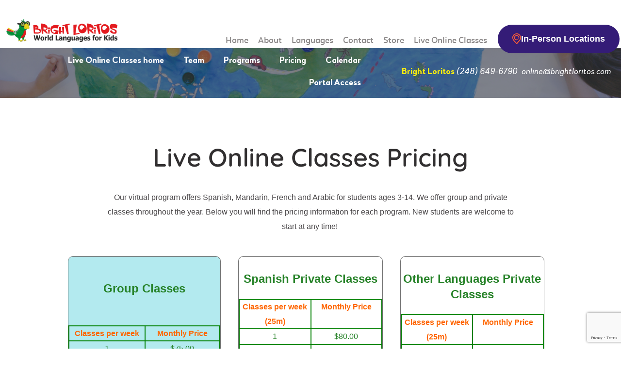

--- FILE ---
content_type: text/html; charset=UTF-8
request_url: https://www.brightloritos.com/live-online-classes-pricing/
body_size: 45434
content:
<!DOCTYPE html><html lang="en-US"><head><meta charset="UTF-8"><meta name="viewport" content="width=device-width, initial-scale=1.0, viewport-fit=cover" /><title> Live Online Classes Pricing - Bright Loritos</title><meta name='robots' content='index, follow, max-image-preview:large, max-snippet:-1, max-video-preview:-1' />  <script data-cfasync="false" data-pagespeed-no-defer>var gtm4wp_datalayer_name = "dataLayer";
	var dataLayer = dataLayer || [];</script> <link rel="canonical" href="https://www.brightloritos.com/live-online-classes-pricing/" /><meta property="og:locale" content="en_US" /><meta property="og:type" content="article" /><meta property="og:title" content="Live Online Classes Pricing - Bright Loritos" /><meta property="og:description" content="Live Online Classes Home Bright Loritos (248) 649-6790  online@brightloritos.com Live Online Classes Pricing Our virtual program offers Spanish, Mandarin, French and Arabic for students ages 3-14. We offer group and private classes throughout the year. Below you will find the pricing information for each program. New students are welcome to start at any time!&nbsp; Group Classes... View Article" /><meta property="og:url" content="https://www.brightloritos.com/live-online-classes-pricing/" /><meta property="og:site_name" content="Bright Loritos" /><meta property="article:modified_time" content="2022-10-15T13:50:22+00:00" /><meta property="og:image" content="https://www.brightloritos.com/wp-content/uploads/2021/01/Natural-Approach.png" /><meta name="twitter:card" content="summary_large_image" /><meta name="twitter:label1" content="Est. reading time" /><meta name="twitter:data1" content="5 minutes" /> <script type="application/ld+json" class="yoast-schema-graph">{"@context":"https://schema.org","@graph":[{"@type":"WebPage","@id":"https://www.brightloritos.com/live-online-classes-pricing/","url":"https://www.brightloritos.com/live-online-classes-pricing/","name":"Live Online Classes Pricing - Bright Loritos","isPartOf":{"@id":"https://www.brightloritos.com/#website"},"primaryImageOfPage":{"@id":"https://www.brightloritos.com/live-online-classes-pricing/#primaryimage"},"image":{"@id":"https://www.brightloritos.com/live-online-classes-pricing/#primaryimage"},"thumbnailUrl":"https://www.brightloritos.com/wp-content/uploads/2021/01/Natural-Approach.png","datePublished":"2020-10-19T19:57:56+00:00","dateModified":"2022-10-15T13:50:22+00:00","breadcrumb":{"@id":"https://www.brightloritos.com/live-online-classes-pricing/#breadcrumb"},"inLanguage":"en-US","potentialAction":[{"@type":"ReadAction","target":["https://www.brightloritos.com/live-online-classes-pricing/"]}]},{"@type":"ImageObject","inLanguage":"en-US","@id":"https://www.brightloritos.com/live-online-classes-pricing/#primaryimage","url":"https://www.brightloritos.com/wp-content/uploads/2021/01/Natural-Approach.png","contentUrl":"https://www.brightloritos.com/wp-content/uploads/2021/01/Natural-Approach.png","width":600,"height":518},{"@type":"BreadcrumbList","@id":"https://www.brightloritos.com/live-online-classes-pricing/#breadcrumb","itemListElement":[{"@type":"ListItem","position":1,"name":"Home","item":"https://www.brightloritos.com/"},{"@type":"ListItem","position":2,"name":"Live Online Classes Pricing"}]},{"@type":"WebSite","@id":"https://www.brightloritos.com/#website","url":"https://www.brightloritos.com/","name":"Bright Loritos","description":"World Languages for Kids","publisher":{"@id":"https://www.brightloritos.com/#organization"},"potentialAction":[{"@type":"SearchAction","target":{"@type":"EntryPoint","urlTemplate":"https://www.brightloritos.com/?s={search_term_string}"},"query-input":{"@type":"PropertyValueSpecification","valueRequired":true,"valueName":"search_term_string"}}],"inLanguage":"en-US"},{"@type":"Organization","@id":"https://www.brightloritos.com/#organization","name":"Bright Loritos","url":"https://www.brightloritos.com/","logo":{"@type":"ImageObject","inLanguage":"en-US","@id":"https://www.brightloritos.com/#/schema/logo/image/","url":"https://www.brightloritos.com/wp-content/uploads/2021/11/logo3-700x214-1.webp","contentUrl":"https://www.brightloritos.com/wp-content/uploads/2021/11/logo3-700x214-1.webp","width":700,"height":214,"caption":"Bright Loritos"},"image":{"@id":"https://www.brightloritos.com/#/schema/logo/image/"}}]}</script> <link rel='dns-prefetch' href='//code.jivosite.com' /><link rel="alternate" title="oEmbed (JSON)" type="application/json+oembed" href="https://www.brightloritos.com/wp-json/oembed/1.0/embed?url=https%3A%2F%2Fwww.brightloritos.com%2Flive-online-classes-pricing%2F" /><link rel="alternate" title="oEmbed (XML)" type="text/xml+oembed" href="https://www.brightloritos.com/wp-json/oembed/1.0/embed?url=https%3A%2F%2Fwww.brightloritos.com%2Flive-online-classes-pricing%2F&#038;format=xml" /><style id='wp-img-auto-sizes-contain-inline-css' type='text/css'>img:is([sizes=auto i],[sizes^="auto," i]){contain-intrinsic-size:3000px 1500px}
/*# sourceURL=wp-img-auto-sizes-contain-inline-css */</style><style id='wp-emoji-styles-inline-css' type='text/css'>img.wp-smiley, img.emoji {
		display: inline !important;
		border: none !important;
		box-shadow: none !important;
		height: 1em !important;
		width: 1em !important;
		margin: 0 0.07em !important;
		vertical-align: -0.1em !important;
		background: none !important;
		padding: 0 !important;
	}
/*# sourceURL=wp-emoji-styles-inline-css */</style><style id='classic-theme-styles-inline-css' type='text/css'>/*! This file is auto-generated */
.wp-block-button__link{color:#fff;background-color:#32373c;border-radius:9999px;box-shadow:none;text-decoration:none;padding:calc(.667em + 2px) calc(1.333em + 2px);font-size:1.125em}.wp-block-file__button{background:#32373c;color:#fff;text-decoration:none}
/*# sourceURL=/wp-includes/css/classic-themes.min.css */</style><link rel='stylesheet' id='contact-form-7-css' href='https://www.brightloritos.com/wp-content/cache/autoptimize/css/autoptimize_single_64ac31699f5326cb3c76122498b76f66.css?ver=6.1.4' media='all' /><link rel='stylesheet' id='wpcf7-redirect-script-frontend-css' href='https://www.brightloritos.com/wp-content/cache/autoptimize/css/autoptimize_single_f7b23dc61faf57c6168b516c4ebac487.css?ver=2c532d7e2be36f6af233' media='all' /><link rel='stylesheet' id='euis-css' href='https://www.brightloritos.com/wp-content/plugins/unlimited-elementor-inner-sections-by-taspristudio/public/css/euis-public.css?ver=1.0.0' media='all' /><link rel='stylesheet' id='normalize-css' href='https://www.brightloritos.com/wp-content/cache/autoptimize/css/autoptimize_single_836625e5ecabdada6dd84787e0f72a16.css?ver=1.0' media='all' /><link rel='stylesheet' id='html5blank-css' href='https://www.brightloritos.com/wp-content/cache/autoptimize/css/autoptimize_single_ee8dd64b2d45634d5d4096b127b53545.css?ver=1.0' media='all' /><link rel='stylesheet' id='elementor-frontend-css' href='https://www.brightloritos.com/wp-content/plugins/elementor/assets/css/frontend.min.css?ver=3.24.4' media='all' /><link rel='stylesheet' id='widget-image-css' href='https://www.brightloritos.com/wp-content/plugins/elementor/assets/css/widget-image.min.css?ver=3.24.4' media='all' /><link rel='stylesheet' id='widget-heading-css' href='https://www.brightloritos.com/wp-content/plugins/elementor/assets/css/widget-heading.min.css?ver=3.24.4' media='all' /><link rel='stylesheet' id='widget-text-editor-css' href='https://www.brightloritos.com/wp-content/plugins/elementor/assets/css/widget-text-editor.min.css?ver=3.24.4' media='all' /><link rel='stylesheet' id='widget-nav-menu-css' href='https://www.brightloritos.com/wp-content/plugins/elementor-pro/assets/css/widget-nav-menu.min.css?ver=3.24.4' media='all' /><link rel='stylesheet' id='widget-icon-list-css' href='https://www.brightloritos.com/wp-content/plugins/elementor/assets/css/widget-icon-list.min.css?ver=3.24.4' media='all' /><link rel='stylesheet' id='widget-social-icons-css' href='https://www.brightloritos.com/wp-content/plugins/elementor/assets/css/widget-social-icons.min.css?ver=3.24.4' media='all' /><link rel='stylesheet' id='e-apple-webkit-css' href='https://www.brightloritos.com/wp-content/plugins/elementor/assets/css/conditionals/apple-webkit.min.css?ver=3.24.4' media='all' /><link rel='stylesheet' id='swiper-css' href='https://www.brightloritos.com/wp-content/plugins/elementor/assets/lib/swiper/v8/css/swiper.min.css?ver=8.4.5' media='all' /><link rel='stylesheet' id='e-swiper-css' href='https://www.brightloritos.com/wp-content/plugins/elementor/assets/css/conditionals/e-swiper.min.css?ver=3.24.4' media='all' /><link rel='stylesheet' id='elementor-post-6-css' href='https://www.brightloritos.com/wp-content/cache/autoptimize/css/autoptimize_single_a53180e591541e81165bcb18e321b150.css?ver=1767391741' media='all' /><link rel='stylesheet' id='elementor-pro-css' href='https://www.brightloritos.com/wp-content/plugins/elementor-pro/assets/css/frontend.min.css?ver=3.24.4' media='all' /><link rel='stylesheet' id='elementor-global-css' href='https://www.brightloritos.com/wp-content/cache/autoptimize/css/autoptimize_single_ad46c93bd3905eb5d4ea2f7860b77c23.css?ver=1767391742' media='all' /><link rel='stylesheet' id='widget-carousel-css' href='https://www.brightloritos.com/wp-content/plugins/elementor-pro/assets/css/widget-carousel.min.css?ver=3.24.4' media='all' /><link rel='stylesheet' id='elementor-post-1267-css' href='https://www.brightloritos.com/wp-content/cache/autoptimize/css/autoptimize_single_3a0d52e0401e7c9981c3a4794827a3d6.css?ver=1767405749' media='all' /><link rel='stylesheet' id='elementor-post-422-css' href='https://www.brightloritos.com/wp-content/cache/autoptimize/css/autoptimize_single_13279d989242082e9d386d880a3eec1b.css?ver=1767391742' media='all' /><link rel='stylesheet' id='elementor-post-5-css' href='https://www.brightloritos.com/wp-content/cache/autoptimize/css/autoptimize_single_329fbc116de475184d1dde8851e6c659.css?ver=1767391742' media='all' /><link rel='stylesheet' id='elementor-post-284-css' href='https://www.brightloritos.com/wp-content/cache/autoptimize/css/autoptimize_single_9d520d1feb9f03fcbd03a90df866613c.css?ver=1767391742' media='all' /> <script type="text/javascript" src="https://www.brightloritos.com/wp-includes/js/jquery/jquery.min.js?ver=3.7.1" id="jquery-core-js"></script> <script type="text/javascript" src="https://www.brightloritos.com/wp-includes/js/jquery/jquery-migrate.min.js?ver=3.4.1" id="jquery-migrate-js"></script> <script type="text/javascript" src="https://www.brightloritos.com/wp-content/plugins/unlimited-elementor-inner-sections-by-taspristudio/public/js/euis-public.js?ver=1.0.0" id="euis-js"></script> <link rel="https://api.w.org/" href="https://www.brightloritos.com/wp-json/" /><link rel="alternate" title="JSON" type="application/json" href="https://www.brightloritos.com/wp-json/wp/v2/pages/1267" />  <script>(function(i,s,o,g,r,a,m){i['GoogleAnalyticsObject']=r;i[r]=i[r]||function(){
			(i[r].q=i[r].q||[]).push(arguments)},i[r].l=1*new Date();a=s.createElement(o),
			m=s.getElementsByTagName(o)[0];a.async=1;a.src=g;m.parentNode.insertBefore(a,m)
			})(window,document,'script','https://www.google-analytics.com/analytics.js','ga');
			ga('create', 'UA-208672338-1', 'auto');
			ga('send', 'pageview');</script> 
 <script data-cfasync="false" data-pagespeed-no-defer type="text/javascript">var dataLayer_content = {"pagePostType":"page","pagePostType2":"single-page","pagePostAuthor":"loritos"};
	dataLayer.push( dataLayer_content );</script> <script data-cfasync="false" data-pagespeed-no-defer type="text/javascript">(function(w,d,s,l,i){w[l]=w[l]||[];w[l].push({'gtm.start':
new Date().getTime(),event:'gtm.js'});var f=d.getElementsByTagName(s)[0],
j=d.createElement(s),dl=l!='dataLayer'?'&l='+l:'';j.async=true;j.src=
'//www.googletagmanager.com/gtm.js?id='+i+dl;f.parentNode.insertBefore(j,f);
})(window,document,'script','dataLayer','GTM-W9NJS664');</script> <meta name="generator" content="Elementor 3.24.4; features: e_font_icon_svg, additional_custom_breakpoints; settings: css_print_method-external, google_font-enabled, font_display-swap"><meta name="facebook-domain-verification" content="xpp1s5sx0m59nz9k9w0wzqntzn6jxb" />  <script>!function(f,b,e,v,n,t,s)
{if(f.fbq)return;n=f.fbq=function(){n.callMethod?
n.callMethod.apply(n,arguments):n.queue.push(arguments)};
if(!f._fbq)f._fbq=n;n.push=n;n.loaded=!0;n.version='2.0';
n.queue=[];t=b.createElement(e);t.async=!0;
t.src=v;s=b.getElementsByTagName(e)[0];
s.parentNode.insertBefore(t,s)}(window, document,'script',
'https://connect.facebook.net/en_US/fbevents.js');
fbq('init', '928202108072020');
fbq('track', 'PageView');</script> <noscript><img height="1" width="1" style="display:none"
src="https://www.facebook.com/tr?id=928202108072020&ev=PageView&noscript=1"
/></noscript>  <script async src="https://www.googletagmanager.com/gtag/js?id=AW-10786021545"></script> <script>window.dataLayer = window.dataLayer || [];
  function gtag(){dataLayer.push(arguments);}
  gtag('js', new Date());

  gtag('config', 'AW-10786021545');</script>  <script>if( window.location.href.includes('free-trial-live-online') ){
  gtag('event', 'conversion', {'send_to': 'AW-10786021545/1H8SCJG2-_kCEKnBlpco'});
  }</script>  <script>if( window.location.href.includes('thank-you-page') ){
  gtag('event', 'conversion', {'send_to': 'AW-10786021545/Mi5hCNO35YYDEKnBlpco'});
  }</script> <style>.e-con.e-parent:nth-of-type(n+4):not(.e-lazyloaded):not(.e-no-lazyload),
				.e-con.e-parent:nth-of-type(n+4):not(.e-lazyloaded):not(.e-no-lazyload) * {
					background-image: none !important;
				}
				@media screen and (max-height: 1024px) {
					.e-con.e-parent:nth-of-type(n+3):not(.e-lazyloaded):not(.e-no-lazyload),
					.e-con.e-parent:nth-of-type(n+3):not(.e-lazyloaded):not(.e-no-lazyload) * {
						background-image: none !important;
					}
				}
				@media screen and (max-height: 640px) {
					.e-con.e-parent:nth-of-type(n+2):not(.e-lazyloaded):not(.e-no-lazyload),
					.e-con.e-parent:nth-of-type(n+2):not(.e-lazyloaded):not(.e-no-lazyload) * {
						background-image: none !important;
					}
				}</style><style type="text/css" id="sns_global_styles">.elementor-editor-active .program-text {
    display: block;
}</style><script src="//code.jivosite.com/widget/DVrBswwy5H" async></script><link rel="icon" href="https://www.brightloritos.com/wp-content/uploads/2021/09/cropped-WfFl1NaQ-32x32.png" sizes="32x32" /><link rel="icon" href="https://www.brightloritos.com/wp-content/uploads/2021/09/cropped-WfFl1NaQ-192x192.png" sizes="192x192" /><link rel="apple-touch-icon" href="https://www.brightloritos.com/wp-content/uploads/2021/09/cropped-WfFl1NaQ-180x180.png" /><meta name="msapplication-TileImage" content="https://www.brightloritos.com/wp-content/uploads/2021/09/cropped-WfFl1NaQ-270x270.png" /><style type="text/css" id="wp-custom-css">.languages-section {
    display: none;
}
.languages-section-active{
    display: block;
}
.btn-green a.elementor-button.elementor-size-xl{
	width:100%;
	min-width:400px;
	background-color: #268228;
}
.btn-web {
	cursor: pointer;
}
.program .elementor-column-wrap{
	cursor: pointer;
}
.program .elementor-column-wrap:hover, .program.program-active .elementor-column-wrap {
	background-color: #FD5C37 !important;
}

.program-text{
	display: none;
}
.program-text-active{
	display: block;
}
.submenu .eicon-menu-bar:before{
	content: "";
	width: 20px;
	display: inline-block;
	height: 20px;
	background: url('https://www.brightloritos.com/wp-content/uploads/2020/10/arrow-down-icon-11549436707mosicxsqad.png');
	background-size: contain;
	background-position: center;
	background-repeat: no-repeat;
}
.submenu .elementor-menu-toggle.elementor-active i::before{
	background: none;
	
}
.form-contact{}

.form-contact .item-form input, .form-contact .item-form select , .form-contact .item-form textarea{
	background-color: #ffffff;
	border: 1px solid #ABABAB;
	border-radius: 50px 50px 50px 50px;
	font-family: "Open Sans", Sans-serif;
	font-size: 16px;
	color: #8C8989;
	min-height: 47px;
	padding: 25px 30px !important;
	width: 100%;
}
.form-contact .item-form select{
	-webkit-appearance: none;
	-moz-appearance: none;
	appearance: none;
	width: 100%;
}

.form-contact label{
	font-family: "Open Sans", Sans-serif;
	font-size: 20px;
	font-weight: 700;
	line-height: 38px;
	color: #312F30;
	display: block;
}
.form-contact .form-col-2 {
	display: grid;
	grid-template-columns: 1fr 1fr;
	align-items: end;
	grid-gap: 10px;
}
.form-col{
	margin-bottom: 45px;
}
.form-col .wpcf7-checkbox{
	display: flex;
}
.form-col .wpcf7-list-item{
	display: flex;
	align-items: center;
	font-size: 16px;
	color: #8C8989 !important;
}
.form-col .wpcf7-list-item input{
	margin-right: 5px;
}
.btn-submit input{
	background-color: #341C77;
	color: #ffffff;
	font-family: "woodford-bourne", Sans-serif;
	font-size: 18px;
	font-weight: 700;
	line-height: 24px;
	border-radius: 31px 31px 31px 31px;
	padding: 14px 24px 14px 24px;
	border: none;
	min-width: 180px;
}
.form-contact textarea {
	max-height: 150px;
}
@media only screen and (max-width: 1024px){
	.bring-box {
		max-width: 65%;

	}
}
@media only screen and (max-width: 500px){
		.btn-green a.elementor-button.elementor-size-xl{
	width:100%;
	min-width:200px;
			max-width:200px;
}
}
@media only screen and (max-width: 400px){
	.bring-box {
		max-width: 75%;

	}
	.form-contact .form-col-2{
		grid-template-columns: 1fr;
	}
	.form-col .wpcf7-checkbox {
			display: grid;
	}

}

.wpcf7-acceptance>.wpcf7-list-item>label>span>span{
	    text-decoration: underline;
}</style></head><body class="wp-singular page-template-default page page-id-1267 wp-theme-bright-loritos live-online-classes-pricing elementor-default elementor-kit-6 elementor-page elementor-page-1267"><header data-elementor-type="header" data-elementor-id="5" class="elementor elementor-5 elementor-location-header" data-elementor-post-type="elementor_library"><section class="elementor-section elementor-top-section elementor-element elementor-element-082cba7 elementor-section-full_width elementor-section-height-default elementor-section-height-default" data-id="082cba7" data-element_type="section" data-settings="{&quot;background_background&quot;:&quot;gradient&quot;}"><div class="elementor-container elementor-column-gap-default"><div class="elementor-column elementor-col-50 elementor-top-column elementor-element elementor-element-15f6db8" data-id="15f6db8" data-element_type="column"><div class="elementor-widget-wrap elementor-element-populated"><div class="elementor-element elementor-element-7b3c808 elementor-widget elementor-widget-image" data-id="7b3c808" data-element_type="widget" data-widget_type="image.default"><div class="elementor-widget-container"> <a href="https://www.brightloritos.com"> <img width="700" height="214" src="https://www.brightloritos.com/wp-content/uploads/2021/11/logo3-700x214-1.webp" class="attachment-large size-large wp-image-2873" alt="" srcset="https://www.brightloritos.com/wp-content/uploads/2021/11/logo3-700x214-1.webp 700w, https://www.brightloritos.com/wp-content/uploads/2021/11/logo3-700x214-1-250x76.webp 250w, https://www.brightloritos.com/wp-content/uploads/2021/11/logo3-700x214-1-120x37.webp 120w" sizes="(max-width: 700px) 100vw, 700px" /> </a></div></div></div></div><div class="elementor-column elementor-col-50 elementor-top-column elementor-element elementor-element-60aaf32" data-id="60aaf32" data-element_type="column"><div class="elementor-widget-wrap elementor-element-populated"><section class="elementor-section elementor-inner-section elementor-element elementor-element-62b8b92 elementor-reverse-tablet elementor-reverse-mobile elementor-section-full_width elementor-section-height-default elementor-section-height-default" data-id="62b8b92" data-element_type="section"><div class="elementor-container elementor-column-gap-default"><div class="elementor-column elementor-col-50 elementor-inner-column elementor-element elementor-element-207dd63" data-id="207dd63" data-element_type="column"><div class="elementor-widget-wrap elementor-element-populated"><div class="elementor-element elementor-element-ca66380 elementor-nav-menu__align-end elementor-nav-menu__text-align-center elementor-nav-menu--stretch elementor-nav-menu--dropdown-tablet elementor-nav-menu--toggle elementor-nav-menu--burger elementor-widget elementor-widget-nav-menu" data-id="ca66380" data-element_type="widget" data-settings="{&quot;full_width&quot;:&quot;stretch&quot;,&quot;layout&quot;:&quot;horizontal&quot;,&quot;submenu_icon&quot;:{&quot;value&quot;:&quot;&lt;svg class=\&quot;e-font-icon-svg e-fas-caret-down\&quot; viewBox=\&quot;0 0 320 512\&quot; xmlns=\&quot;http:\/\/www.w3.org\/2000\/svg\&quot;&gt;&lt;path d=\&quot;M31.3 192h257.3c17.8 0 26.7 21.5 14.1 34.1L174.1 354.8c-7.8 7.8-20.5 7.8-28.3 0L17.2 226.1C4.6 213.5 13.5 192 31.3 192z\&quot;&gt;&lt;\/path&gt;&lt;\/svg&gt;&quot;,&quot;library&quot;:&quot;fa-solid&quot;},&quot;toggle&quot;:&quot;burger&quot;}" data-widget_type="nav-menu.default"><div class="elementor-widget-container"><nav aria-label="Menu" class="elementor-nav-menu--main elementor-nav-menu__container elementor-nav-menu--layout-horizontal e--pointer-underline e--animation-fade"><ul id="menu-1-ca66380" class="elementor-nav-menu"><li class="menu-item menu-item-type-post_type menu-item-object-page menu-item-home menu-item-1073"><a href="https://www.brightloritos.com/" class="elementor-item">Home</a></li><li class="menu-item menu-item-type-post_type menu-item-object-page menu-item-702"><a href="https://www.brightloritos.com/about/" class="elementor-item">About</a></li><li class="menu-item menu-item-type-post_type menu-item-object-page menu-item-1039"><a href="https://www.brightloritos.com/languages/" class="elementor-item">Languages</a></li><li class="menu-item menu-item-type-post_type menu-item-object-page menu-item-27"><a href="https://www.brightloritos.com/contact/" class="elementor-item">Contact</a></li><li class="menu-item menu-item-type-custom menu-item-object-custom menu-item-4712"><a target="_blank" href="https://brightloritos.printful.me/" class="elementor-item">Store</a></li><li class="menu-item menu-item-type-post_type menu-item-object-page menu-item-716"><a href="https://www.brightloritos.com/live-online-classes/" class="elementor-item">Live Online Classes</a></li></ul></nav><div class="elementor-menu-toggle" role="button" tabindex="0" aria-label="Menu Toggle" aria-expanded="false"> <svg aria-hidden="true" role="presentation" class="elementor-menu-toggle__icon--open e-font-icon-svg e-eicon-menu-bar" viewBox="0 0 1000 1000" xmlns="http://www.w3.org/2000/svg"><path d="M104 333H896C929 333 958 304 958 271S929 208 896 208H104C71 208 42 237 42 271S71 333 104 333ZM104 583H896C929 583 958 554 958 521S929 458 896 458H104C71 458 42 487 42 521S71 583 104 583ZM104 833H896C929 833 958 804 958 771S929 708 896 708H104C71 708 42 737 42 771S71 833 104 833Z"></path></svg><svg aria-hidden="true" role="presentation" class="elementor-menu-toggle__icon--close e-font-icon-svg e-eicon-close" viewBox="0 0 1000 1000" xmlns="http://www.w3.org/2000/svg"><path d="M742 167L500 408 258 167C246 154 233 150 217 150 196 150 179 158 167 167 154 179 150 196 150 212 150 229 154 242 171 254L408 500 167 742C138 771 138 800 167 829 196 858 225 858 254 829L496 587 738 829C750 842 767 846 783 846 800 846 817 842 829 829 842 817 846 804 846 783 846 767 842 750 829 737L588 500 833 258C863 229 863 200 833 171 804 137 775 137 742 167Z"></path></svg> <span class="elementor-screen-only">Menu</span></div><nav class="elementor-nav-menu--dropdown elementor-nav-menu__container" aria-hidden="true"><ul id="menu-2-ca66380" class="elementor-nav-menu"><li class="menu-item menu-item-type-post_type menu-item-object-page menu-item-home menu-item-1073"><a href="https://www.brightloritos.com/" class="elementor-item" tabindex="-1">Home</a></li><li class="menu-item menu-item-type-post_type menu-item-object-page menu-item-702"><a href="https://www.brightloritos.com/about/" class="elementor-item" tabindex="-1">About</a></li><li class="menu-item menu-item-type-post_type menu-item-object-page menu-item-1039"><a href="https://www.brightloritos.com/languages/" class="elementor-item" tabindex="-1">Languages</a></li><li class="menu-item menu-item-type-post_type menu-item-object-page menu-item-27"><a href="https://www.brightloritos.com/contact/" class="elementor-item" tabindex="-1">Contact</a></li><li class="menu-item menu-item-type-custom menu-item-object-custom menu-item-4712"><a target="_blank" href="https://brightloritos.printful.me/" class="elementor-item" tabindex="-1">Store</a></li><li class="menu-item menu-item-type-post_type menu-item-object-page menu-item-716"><a href="https://www.brightloritos.com/live-online-classes/" class="elementor-item" tabindex="-1">Live Online Classes</a></li></ul></nav></div></div></div></div><div class="elementor-column elementor-col-50 elementor-inner-column elementor-element elementor-element-6542689" data-id="6542689" data-element_type="column"><div class="elementor-widget-wrap elementor-element-populated"><div class="elementor-element elementor-element-b1118b6 elementor-align-center elementor-widget__width-inherit elementor-tablet-align-right elementor-mobile-align-center elementor-widget elementor-widget-button" data-id="b1118b6" data-element_type="widget" data-widget_type="button.default"><div class="elementor-widget-container"><div class="elementor-button-wrapper"> <a class="elementor-button elementor-button-link elementor-size-sm" href="https://brightloritos.com/in-person-locations/"> <span class="elementor-button-content-wrapper"> <span class="elementor-button-icon"> <svg xmlns="http://www.w3.org/2000/svg" width="20.826" height="26.007" viewBox="0 0 20.826 26.007"><g id="signs" transform="translate(-51.003)"><g id="Grupo_20" data-name="Grupo 20" transform="translate(55.066 4.064)"><g id="Grupo_19" data-name="Grupo 19"><path id="Trazado_32" data-name="Trazado 32" d="M137.349,80a6.349,6.349,0,1,0,1.741,12.457,1.016,1.016,0,1,0-.556-1.954,4.312,4.312,0,1,1,2.951-2.911,1.016,1.016,0,1,0,1.946.584A6.354,6.354,0,0,0,137.349,80Z" transform="translate(-131 -80)" fill="#fd5c37"></path></g></g><g id="Grupo_22" data-name="Grupo 22" transform="translate(51.003)"><g id="Grupo_21" data-name="Grupo 21"><path id="Trazado_33" data-name="Trazado 33" d="M68.775,3.046A10.413,10.413,0,0,0,51,10.4a10.881,10.881,0,0,0,1.719,5.807A30.927,30.927,0,0,0,56.4,20.769a34.677,34.677,0,0,1,3.856,4.765,1.016,1.016,0,0,0,.859.473h.61a1.016,1.016,0,0,0,.859-.473,34.677,34.677,0,0,1,3.856-4.765A30.922,30.922,0,0,0,70.11,16.21,10.882,10.882,0,0,0,71.829,10.4,10.345,10.345,0,0,0,68.775,3.046ZM64.935,19.4a41.87,41.87,0,0,0-3.519,4.218A41.865,41.865,0,0,0,57.9,19.4c-2.607-2.855-4.858-5.32-4.862-9a8.381,8.381,0,0,1,16.762,0C69.793,14.078,67.542,16.544,64.935,19.4Z" transform="translate(-51.003 0)" fill="#fd5c37"></path></g></g></g></svg> </span> <span class="elementor-button-text">In-Person Locations</span> </span> </a></div></div></div></div></div></div></section></div></div></div></section></header><main role="main"><section><article id="post-1267" class="post-1267 page type-page status-publish hentry"><div data-elementor-type="wp-page" data-elementor-id="1267" class="elementor elementor-1267" data-elementor-post-type="page"><section class="elementor-section elementor-top-section elementor-element elementor-element-bb480b1 elementor-section-full_width elementor-section-height-default elementor-section-height-default" data-id="bb480b1" data-element_type="section" data-settings="{&quot;background_background&quot;:&quot;classic&quot;}"><div class="elementor-container elementor-column-gap-default"><div class="elementor-column elementor-col-100 elementor-top-column elementor-element elementor-element-4b85ba15" data-id="4b85ba15" data-element_type="column"><div class="elementor-widget-wrap elementor-element-populated"><section class="elementor-section elementor-inner-section elementor-element elementor-element-624cd422 elementor-section-full_width elementor-section-height-default elementor-section-height-default" data-id="624cd422" data-element_type="section" data-settings="{&quot;background_background&quot;:&quot;classic&quot;}"><div class="elementor-container elementor-column-gap-default"><div class="elementor-column elementor-col-50 elementor-inner-column elementor-element elementor-element-93539b5" data-id="93539b5" data-element_type="column"><div class="elementor-widget-wrap elementor-element-populated"><div class="elementor-element elementor-element-2b3b86e0 elementor-widget__width-auto elementor-hidden-desktop elementor-hidden-tablet elementor-widget elementor-widget-text-editor" data-id="2b3b86e0" data-element_type="widget" data-widget_type="text-editor.default"><div class="elementor-widget-container"><p>Live Online Classes Home</p></div></div><div class="elementor-element elementor-element-3bb99713 elementor-nav-menu__align-end elementor-nav-menu--dropdown-mobile elementor-nav-menu--stretch elementor-widget__width-auto submenu elementor-nav-menu__text-align-aside elementor-nav-menu--toggle elementor-nav-menu--burger elementor-widget elementor-widget-nav-menu" data-id="3bb99713" data-element_type="widget" data-settings="{&quot;full_width&quot;:&quot;stretch&quot;,&quot;layout&quot;:&quot;horizontal&quot;,&quot;submenu_icon&quot;:{&quot;value&quot;:&quot;&lt;svg class=\&quot;e-font-icon-svg e-fas-caret-down\&quot; viewBox=\&quot;0 0 320 512\&quot; xmlns=\&quot;http:\/\/www.w3.org\/2000\/svg\&quot;&gt;&lt;path d=\&quot;M31.3 192h257.3c17.8 0 26.7 21.5 14.1 34.1L174.1 354.8c-7.8 7.8-20.5 7.8-28.3 0L17.2 226.1C4.6 213.5 13.5 192 31.3 192z\&quot;&gt;&lt;\/path&gt;&lt;\/svg&gt;&quot;,&quot;library&quot;:&quot;fa-solid&quot;},&quot;toggle&quot;:&quot;burger&quot;}" data-widget_type="nav-menu.default"><div class="elementor-widget-container"><nav aria-label="Menu" class="elementor-nav-menu--main elementor-nav-menu__container elementor-nav-menu--layout-horizontal e--pointer-none"><ul id="menu-1-3bb99713" class="elementor-nav-menu"><li class="menu-item menu-item-type-post_type menu-item-object-page menu-item-1003"><a href="https://www.brightloritos.com/live-online-classes/" class="elementor-item">Live Online Classes home</a></li><li class="menu-item menu-item-type-post_type menu-item-object-page menu-item-1281"><a href="https://www.brightloritos.com/live-online-classes-team/" class="elementor-item">Team</a></li><li class="menu-item menu-item-type-post_type menu-item-object-page menu-item-1287"><a href="https://www.brightloritos.com/live-online-clases-programs/" class="elementor-item">Programs</a></li><li class="menu-item menu-item-type-post_type menu-item-object-page current-menu-item page_item page-item-1267 current_page_item menu-item-1283"><a href="https://www.brightloritos.com/live-online-classes-pricing/" aria-current="page" class="elementor-item elementor-item-active">Pricing</a></li><li class="menu-item menu-item-type-post_type menu-item-object-page menu-item-4710"><a href="https://www.brightloritos.com/live-online-classes-cal/" class="elementor-item">Calendar</a></li><li class="menu-item menu-item-type-custom menu-item-object-custom menu-item-1008"><a href="https://app.iclasspro.com/portal/brightloritoslive" class="elementor-item">Portal Access</a></li></ul></nav><div class="elementor-menu-toggle" role="button" tabindex="0" aria-label="Menu Toggle" aria-expanded="false"> <svg aria-hidden="true" role="presentation" class="elementor-menu-toggle__icon--open e-font-icon-svg e-eicon-menu-bar" viewBox="0 0 1000 1000" xmlns="http://www.w3.org/2000/svg"><path d="M104 333H896C929 333 958 304 958 271S929 208 896 208H104C71 208 42 237 42 271S71 333 104 333ZM104 583H896C929 583 958 554 958 521S929 458 896 458H104C71 458 42 487 42 521S71 583 104 583ZM104 833H896C929 833 958 804 958 771S929 708 896 708H104C71 708 42 737 42 771S71 833 104 833Z"></path></svg><svg aria-hidden="true" role="presentation" class="elementor-menu-toggle__icon--close e-font-icon-svg e-eicon-close" viewBox="0 0 1000 1000" xmlns="http://www.w3.org/2000/svg"><path d="M742 167L500 408 258 167C246 154 233 150 217 150 196 150 179 158 167 167 154 179 150 196 150 212 150 229 154 242 171 254L408 500 167 742C138 771 138 800 167 829 196 858 225 858 254 829L496 587 738 829C750 842 767 846 783 846 800 846 817 842 829 829 842 817 846 804 846 783 846 767 842 750 829 737L588 500 833 258C863 229 863 200 833 171 804 137 775 137 742 167Z"></path></svg> <span class="elementor-screen-only">Menu</span></div><nav class="elementor-nav-menu--dropdown elementor-nav-menu__container" aria-hidden="true"><ul id="menu-2-3bb99713" class="elementor-nav-menu"><li class="menu-item menu-item-type-post_type menu-item-object-page menu-item-1003"><a href="https://www.brightloritos.com/live-online-classes/" class="elementor-item" tabindex="-1">Live Online Classes home</a></li><li class="menu-item menu-item-type-post_type menu-item-object-page menu-item-1281"><a href="https://www.brightloritos.com/live-online-classes-team/" class="elementor-item" tabindex="-1">Team</a></li><li class="menu-item menu-item-type-post_type menu-item-object-page menu-item-1287"><a href="https://www.brightloritos.com/live-online-clases-programs/" class="elementor-item" tabindex="-1">Programs</a></li><li class="menu-item menu-item-type-post_type menu-item-object-page current-menu-item page_item page-item-1267 current_page_item menu-item-1283"><a href="https://www.brightloritos.com/live-online-classes-pricing/" aria-current="page" class="elementor-item elementor-item-active" tabindex="-1">Pricing</a></li><li class="menu-item menu-item-type-post_type menu-item-object-page menu-item-4710"><a href="https://www.brightloritos.com/live-online-classes-cal/" class="elementor-item" tabindex="-1">Calendar</a></li><li class="menu-item menu-item-type-custom menu-item-object-custom menu-item-1008"><a href="https://app.iclasspro.com/portal/brightloritoslive" class="elementor-item" tabindex="-1">Portal Access</a></li></ul></nav></div></div></div></div><div class="elementor-column elementor-col-50 elementor-inner-column elementor-element elementor-element-1004e8d8" data-id="1004e8d8" data-element_type="column"><div class="elementor-widget-wrap elementor-element-populated"><div class="elementor-element elementor-element-47e5d1e elementor-widget elementor-widget-text-editor" data-id="47e5d1e" data-element_type="widget" data-widget_type="text-editor.default"><div class="elementor-widget-container"><p><span style="color: #f9eb10;"><b>Bright Loritos </b></span><span style="color: #ffffff;"><a style="color: #ffffff;" href="tel:2488411569">(248) 6</a>49-6790  <a style="color: #ffffff;" href="mailto:online@brightloritos.com">online@brightloritos.com</a></span></p></div></div></div></div></div></section></div></div></div></section><section class="elementor-section elementor-top-section elementor-element elementor-element-671321e7 elementor-section-boxed elementor-section-height-default elementor-section-height-default" data-id="671321e7" data-element_type="section"><div class="elementor-container elementor-column-gap-default"><div class="elementor-column elementor-col-100 elementor-top-column elementor-element elementor-element-7b2c8eb6" data-id="7b2c8eb6" data-element_type="column"><div class="elementor-widget-wrap elementor-element-populated"><div class="elementor-element elementor-element-4d16a489 elementor-widget elementor-widget-heading" data-id="4d16a489" data-element_type="widget" data-widget_type="heading.default"><div class="elementor-widget-container"><h2 class="elementor-heading-title elementor-size-default">Live Online Classes Pricing</h2></div></div><div class="elementor-element elementor-element-159b62b2 elementor-widget elementor-widget-text-editor" data-id="159b62b2" data-element_type="widget" id="max-text" data-widget_type="text-editor.default"><div class="elementor-widget-container"><p>Our virtual program offers Spanish, Mandarin, French and Arabic for students ages 3-14. We offer group and private classes throughout the year. Below you will find the pricing information for each program. New students are welcome to start at any time!&nbsp;</p></div></div><section class="elementor-section elementor-inner-section elementor-element elementor-element-547bdce elementor-section-boxed elementor-section-height-default elementor-section-height-default" data-id="547bdce" data-element_type="section" data-settings="{&quot;background_background&quot;:&quot;gradient&quot;}"><div class="elementor-container elementor-column-gap-default"><div class="elementor-column elementor-col-33 elementor-inner-column elementor-element elementor-element-1d5ff3e" data-id="1d5ff3e" data-element_type="column" data-settings="{&quot;background_background&quot;:&quot;classic&quot;}"><div class="elementor-widget-wrap elementor-element-populated"><div class="elementor-element elementor-element-ad3ad3c elementor-widget elementor-widget-heading" data-id="ad3ad3c" data-element_type="widget" data-widget_type="heading.default"><div class="elementor-widget-container"><h1 class="elementor-heading-title elementor-size-small"><br>Group Classes<br><br></h1></div></div><div class="elementor-element elementor-element-05dfd50 elementor-widget elementor-widget-text-editor" data-id="05dfd50" data-element_type="widget" data-widget_type="text-editor.default"><div class="elementor-widget-container"><div style="border: 1.5px solid green; justify-content: center; text-align: center;"><div style="display: flex; width: 100%;"><div style="width: 50%;"><span style="color: #ff6600;"><b>Classes per week<br /></b></span></div><div style="border-left: 1.5px solid green; width: 50%;"><span style="color: #ff6600;"><b> Monthly Price </b></span></div></div></div><div style="display: flex; border: 1.5px solid green; border-top: 0px;"><div style="width: 50%;">1</div><div style="border-left: 1.5px solid green; width: 50%;">$75.00</div></div><div style="display: flex; border: 1.5px solid green; border-top: 0px;"><div style="width: 50%;">2</div><div style="border-left: 1.5px solid green; width: 50%;">$140.00</div></div></div></div></div></div><div class="elementor-column elementor-col-33 elementor-inner-column elementor-element elementor-element-9d19f49" data-id="9d19f49" data-element_type="column"><div class="elementor-widget-wrap elementor-element-populated"><div class="elementor-element elementor-element-86e900a elementor-widget elementor-widget-heading" data-id="86e900a" data-element_type="widget" data-widget_type="heading.default"><div class="elementor-widget-container"><h2 class="elementor-heading-title elementor-size-default">Spanish Private Classes</h2></div></div><div class="elementor-element elementor-element-7c0925f elementor-widget elementor-widget-text-editor" data-id="7c0925f" data-element_type="widget" data-widget_type="text-editor.default"><div class="elementor-widget-container"><div style="border: 1.5px solid green; justify-content: center; text-align: center;"><div style="display: flex; width: 100%;"><div style="width: 50%;"><span style="color: #ff6600;"><b>Classes per week<br />(25m) </b></span></div><div style="border-left: 1.5px solid green; width: 50%;"><span style="color: #ff6600;"><b> Monthly Price </b></span></div></div></div><div style="display: flex; border: 1.5px solid green; border-top: 0px;"><div style="width: 50%;">1</div><div style="border-left: 1.5px solid green; width: 50%;">$80.00</div></div><div style="display: flex; border: 1.5px solid green; border-top: 0px;"><div style="width: 50%;">2</div><div style="border-left: 1.5px solid green; width: 50%;">$155.00</div></div><div style="border: 1.5px solid green; justify-content: center; text-align: center; border-top: 0px;"><div style="display: flex; width: 100%;"><div style="width: 50%;"><span style="color: #ff6600;"><b>Classes per week<br />(45m)</b></span></div><div style="border-left: 1.5px solid green; width: 50%;"><span style="color: #ff6600;"><b> Monthly Price </b></span></div></div></div><p></p><div style="display: flex; border: 1.5px solid green; border-top: 0px; padding-top: 0px;"><div style="width: 50%;">1</div><div style="border-left: 1.5px solid green; width: 50%; padding-top: 0px; border-top: 0px;">$99.00</div></div><div style="display: flex; border: 1.5px solid green; border-top: 0px;"><div style="width: 50%;">2</div><div style="border-left: 1.5px solid green; width: 50%;">$193.00</div></div></div></div></div></div><div class="elementor-column elementor-col-33 elementor-inner-column elementor-element elementor-element-b57c5b5" data-id="b57c5b5" data-element_type="column"><div class="elementor-widget-wrap elementor-element-populated"><div class="elementor-element elementor-element-3382a49 elementor-widget elementor-widget-heading" data-id="3382a49" data-element_type="widget" data-widget_type="heading.default"><div class="elementor-widget-container"><h2 class="elementor-heading-title elementor-size-default">Other Languages Private Classes</h2></div></div><div class="elementor-element elementor-element-2007a94 elementor-widget elementor-widget-text-editor" data-id="2007a94" data-element_type="widget" data-widget_type="text-editor.default"><div class="elementor-widget-container"><div style="border: 1.5px solid green; justify-content: center; text-align: center;"><div style="display: flex; width: 100%;"><div style="width: 50%;"><span style="color: #ff6600;"><b>Classes per week<br> (25m) </b></span></div><div style="border-left: 1.5px solid green; width: 50%;"><span style="color: #ff6600;"><b> Monthly Price </b></span></div></div></div><div style="display: flex; border: 1.5px solid green; border-top: 0px;"><div style="width: 50%;">1</div><div style="border-left: 1.5px solid green; width: 50%;">$120.00</div></div><div style="display: flex; border: 1.5px solid green; border-top: 0px;"><div style="width: 50%;">2</div><div style="border-left: 1.5px solid green; width: 50%;">$235.00</div></div><div style="border: 1.5px solid green; justify-content: center; text-align: center;border-top:0px;"><div style="display: flex; width: 100%;"><div style="width: 50%; "><span style="color: #ff6600;"><b>Classes per week<br> (45m)</b></span></div><div style="border-left: 1.5px solid green; width: 50%;"><span style="color: #ff6600;"><b> Monthly Price </b></span></div></div></div><p></p><div style="display: flex; border: 1.5px solid green; border-top: 0px; padding-top: 0px;"><div style="width: 50%;">1</div><div style="border-left: 1.5px solid green; width: 50%; padding-top: 0px; border-top: 0px;">$180.00</div></div><div style="display: flex; border: 1.5px solid green; border-top: 0px;"><div style="width: 50%;">2</div><div style="border-left: 1.5px solid green; width: 50%;">$355.00</div></div></div></div></div></div></div></section><section class="elementor-section elementor-inner-section elementor-element elementor-element-2723dce elementor-section-boxed elementor-section-height-default elementor-section-height-default" data-id="2723dce" data-element_type="section"><div class="elementor-container elementor-column-gap-default"><div class="elementor-column elementor-col-100 elementor-inner-column elementor-element elementor-element-d85def4" data-id="d85def4" data-element_type="column"><div class="elementor-widget-wrap"></div></div></div></section></div></div></div></section><section class="elementor-section elementor-top-section elementor-element elementor-element-50c66c9 elementor-section-boxed elementor-section-height-default elementor-section-height-default" data-id="50c66c9" data-element_type="section"><div class="elementor-container elementor-column-gap-default"><div class="elementor-column elementor-col-100 elementor-top-column elementor-element elementor-element-8a4a045" data-id="8a4a045" data-element_type="column"><div class="elementor-widget-wrap elementor-element-populated"><div class="elementor-element elementor-element-e2318ff elementor-align-center elementor-widget elementor-widget-button" data-id="e2318ff" data-element_type="widget" data-widget_type="button.default"><div class="elementor-widget-container"><div class="elementor-button-wrapper"> <a class="elementor-button elementor-button-link elementor-size-sm" href="https://app.iclasspro.com/portal/brightloritoslive/login"> <span class="elementor-button-content-wrapper"> <span class="elementor-button-text">Get Started Today</span> </span> </a></div></div></div></div></div></div></section><section class="elementor-section elementor-top-section elementor-element elementor-element-7e0c619e elementor-section-full_width elementor-section-height-default elementor-section-height-default" data-id="7e0c619e" data-element_type="section" data-settings="{&quot;background_background&quot;:&quot;classic&quot;}"><div class="elementor-container elementor-column-gap-default"><div class="elementor-column elementor-col-100 elementor-top-column elementor-element elementor-element-2a154602" data-id="2a154602" data-element_type="column"><div class="elementor-widget-wrap elementor-element-populated"><section class="elementor-section elementor-inner-section elementor-element elementor-element-7ec36db8 elementor-section-boxed elementor-section-height-default elementor-section-height-default" data-id="7ec36db8" data-element_type="section"><div class="elementor-container elementor-column-gap-wide"><div class="elementor-column elementor-col-50 elementor-inner-column elementor-element elementor-element-551ca1db" data-id="551ca1db" data-element_type="column"><div class="elementor-widget-wrap elementor-element-populated"><div class="elementor-element elementor-element-37656211 elementor-widget elementor-widget-heading" data-id="37656211" data-element_type="widget" data-widget_type="heading.default"><div class="elementor-widget-container"><h3 class="elementor-heading-title elementor-size-default">Experience the
Natural Approach to Language Learning!</h3></div></div><div class="elementor-element elementor-element-1c4dfc1b elementor-widget elementor-widget-text-editor" data-id="1c4dfc1b" data-element_type="widget" data-widget_type="text-editor.default"><div class="elementor-widget-container"><p>Children can naturally acquire language through continuous exposure to fun and memorable experiences in an immersive environment. At Bright Loritos, we stimulate natural language acquisition by exposing young learners to comprehensible language input through the repetition (parroting) of high-frequency vocabulary and phrases during each lesson. </p></div></div><div class="elementor-element elementor-element-b344a13 elementor-align-left elementor-widget elementor-widget-button" data-id="b344a13" data-element_type="widget" data-widget_type="button.default"><div class="elementor-widget-container"><div class="elementor-button-wrapper"> <a class="elementor-button elementor-button-link elementor-size-xl" href="https://www.brightloritos.com/free-trial/" target="_blank" id="btn-free"> <span class="elementor-button-content-wrapper"> <span class="elementor-button-icon"> <svg xmlns="http://www.w3.org/2000/svg" xmlns:xlink="http://www.w3.org/1999/xlink" width="183" height="180" viewBox="0 0 183 180" fill="none"><rect width="182.376" height="180" fill="url(#pattern0)"></rect><defs><pattern id="pattern0" patternContentUnits="objectBoundingBox" width="1" height="1"><use xlink:href="#image0" transform="scale(0.00325733)"></use></pattern><image id="image0" width="307" height="303" xlink:href="[data-uri]"></image></defs></svg> </span> <span class="elementor-button-text">Free Trial <br><span>Try one of our programs today!</span></span> </span> </a></div></div></div></div></div><div class="elementor-column elementor-col-50 elementor-inner-column elementor-element elementor-element-78a1161e" data-id="78a1161e" data-element_type="column"><div class="elementor-widget-wrap elementor-element-populated"><div class="elementor-element elementor-element-60f022d6 elementor-widget elementor-widget-image" data-id="60f022d6" data-element_type="widget" data-widget_type="image.default"><div class="elementor-widget-container"> <img fetchpriority="high" decoding="async" width="600" height="518" src="https://www.brightloritos.com/wp-content/uploads/2021/01/Natural-Approach.png" class="attachment-large size-large wp-image-1426" alt="" srcset="https://www.brightloritos.com/wp-content/uploads/2021/01/Natural-Approach.png 600w, https://www.brightloritos.com/wp-content/uploads/2021/01/Natural-Approach-250x216.png 250w, https://www.brightloritos.com/wp-content/uploads/2021/01/Natural-Approach-120x104.png 120w" sizes="(max-width: 600px) 100vw, 600px" /></div></div></div></div></div></section><section class="elementor-section elementor-inner-section elementor-element elementor-element-1a65c359 elementor-section-boxed elementor-section-height-default elementor-section-height-default" data-id="1a65c359" data-element_type="section"><div class="elementor-container elementor-column-gap-wide"><div class="elementor-column elementor-col-50 elementor-inner-column elementor-element elementor-element-3679e84d" data-id="3679e84d" data-element_type="column"><div class="elementor-widget-wrap elementor-element-populated"><div class="elementor-element elementor-element-1cca8754 elementor-widget elementor-widget-image" data-id="1cca8754" data-element_type="widget" data-widget_type="image.default"><div class="elementor-widget-container"> <img decoding="async" width="600" height="518" src="https://www.brightloritos.com/wp-content/uploads/2021/01/Why-Choose-BL.png" class="attachment-large size-large wp-image-1428" alt="" srcset="https://www.brightloritos.com/wp-content/uploads/2021/01/Why-Choose-BL.png 600w, https://www.brightloritos.com/wp-content/uploads/2021/01/Why-Choose-BL-250x216.png 250w, https://www.brightloritos.com/wp-content/uploads/2021/01/Why-Choose-BL-120x104.png 120w" sizes="(max-width: 600px) 100vw, 600px" /></div></div></div></div><div class="elementor-column elementor-col-50 elementor-inner-column elementor-element elementor-element-7187f906" data-id="7187f906" data-element_type="column"><div class="elementor-widget-wrap elementor-element-populated"><div class="elementor-element elementor-element-2e685f76 elementor-widget elementor-widget-heading" data-id="2e685f76" data-element_type="widget" data-widget_type="heading.default"><div class="elementor-widget-container"><h3 class="elementor-heading-title elementor-size-default">Why Bright Loritos?</h3></div></div><div class="elementor-element elementor-element-48802971 elementor-icon-list--layout-traditional elementor-list-item-link-full_width elementor-widget elementor-widget-icon-list" data-id="48802971" data-element_type="widget" data-widget_type="icon-list.default"><div class="elementor-widget-container"><ul class="elementor-icon-list-items"><li class="elementor-icon-list-item"> <span class="elementor-icon-list-icon"> <svg xmlns="http://www.w3.org/2000/svg" width="28.095" height="31.347" viewBox="0 0 28.095 31.347"><path id="Trazado_10092" data-name="Trazado 10092" d="M35.635,12.078a12.4,12.4,0,0,0-2.994-.959,14.206,14.206,0,0,0-1.468-.18,9.291,9.291,0,0,0-1.4-.026l-.663.025c-.216.014-.423.052-.627.078-.407.062-.8.112-1.16.193s-.691.183-1,.271l-.444.13-.39.153c-.493.2-.881.36-1.138.484l-.382.211a8.51,8.51,0,0,1,1.013-1.289,11.514,11.514,0,0,1,1.365-1.294,10.781,10.781,0,0,1,1.263-.937l.557-.36a14.978,14.978,0,0,0-5.965,2.615,13.606,13.606,0,0,0-3.147,3.2,11.2,11.2,0,0,0-1.242,2.28,4.106,4.106,0,0,0-.207.6l-.053.2a5.857,5.857,0,0,1-.2-2.08,7.5,7.5,0,0,1,.128-1.061c.072-.338.159-.666.253-.976s.194-.6.292-.86.214-.471.306-.654c.184-.368.311-.585.311-.585a14.972,14.972,0,0,0-3.64,5.484,10.065,10.065,0,0,0-.444,1.355,12.849,12.849,0,0,0-.3,1.285,13.7,13.7,0,0,0-.211,2.3,13.139,13.139,0,0,0,.358,3.172,10.148,10.148,0,0,0,.355,1.075,5.477,5.477,0,0,1-.808-1.286,13.34,13.34,0,0,1-.58-1.628,13.245,13.245,0,0,1-.274-1.419c-.054-.373-.078-.609-.078-.609a11.675,11.675,0,0,1-.363,1.8c-.14.807-.287,1.651-.3,2-.01.592,0,1.182.024,1.763s.133,1.154.224,1.714a12.8,12.8,0,0,0,2.071,4.92,8.222,8.222,0,0,0,4.791,3.381,3.64,3.64,0,0,0,.388.066,3.406,3.406,0,0,0,2.352-.475,13.89,13.89,0,0,0,3.924,2.979,6.424,6.424,0,0,0,.733.345l.555.235c.305.119.476.166.476.166a.655.655,0,0,0,.868-.388.692.692,0,0,0-.466-.816s-.155-.04-.433-.142l-.506-.2a5.583,5.583,0,0,1-.671-.3,12.755,12.755,0,0,1-3.63-2.645l.02-.029-.055-.056a1.713,1.713,0,0,1-.153-.17l-.559-.666a13.841,13.841,0,0,1-1.58-2.663,12.376,12.376,0,0,1-1.019-4.243,12.8,12.8,0,0,1,.678-4.948,12.621,12.621,0,0,1,2.548-4.293,12.983,12.983,0,0,1,3.434-2.694l.83-.4a7.8,7.8,0,0,1,.773-.3c.247-.084.47-.187.69-.239l.6-.154.484-.125.365-.055.3-.046-.3.053-.361.064-.477.135a8.96,8.96,0,0,0-1.268.419c-.237.1-.5.178-.757.316l-.809.414a12.812,12.812,0,0,0-3.314,2.715,12.244,12.244,0,0,0-2.968,9,11.916,11.916,0,0,0,1.034,4.03,12.53,12.53,0,0,0,1.528,2.5c.216.28.414.476.534.622l.192.217a12.667,12.667,0,0,0,4.295-10.536,13.309,13.309,0,0,0-4.31,2.089s.173-.182.442-.482c.318-.291.69-.7,1.194-1.109.212-.216.53-.407.774-.621.125-.107.294-.2.428-.3a3.853,3.853,0,0,1,.431-.295c.567-.4,1.188-.741,1.773-1.106l-.283-.044-.346-.062-.442-.053-.566-.074c-.21-.029-.411-.038-.645-.063l-1.529-.166.105-.056c.069-.037.161-.1.306-.168.282-.139.642-.383,1.144-.65.478-.289,1.09-.6,1.791-.945a15.135,15.135,0,0,1,2.549-.971l-.306-.138a5.4,5.4,0,0,0-.794-.31,7.941,7.941,0,0,0-1.072-.3c-.372-.08-.758-.169-1.06-.206l.214-.151c.145-.089.365-.207.637-.381l.216-.139.25-.124q.261-.133.564-.3c.206-.1.434-.185.673-.3.12-.051.242-.117.371-.165l.4-.138a7.085,7.085,0,0,1,.881-.287c.313-.073.641-.2.99-.26a14.6,14.6,0,0,1,2.286-.311,16.261,16.261,0,0,1,5.635.7A10.965,10.965,0,0,0,35.635,12.078Z" transform="translate(-12.358 -8.58)" fill="#fff"></path></svg> </span> <span class="elementor-icon-list-text">We offer stimulating and engaging language immersion lessons adapted to all language levels. </span></li><li class="elementor-icon-list-item"> <span class="elementor-icon-list-icon"> <svg xmlns="http://www.w3.org/2000/svg" width="28.095" height="31.347" viewBox="0 0 28.095 31.347"><path id="Trazado_10092" data-name="Trazado 10092" d="M35.635,12.078a12.4,12.4,0,0,0-2.994-.959,14.206,14.206,0,0,0-1.468-.18,9.291,9.291,0,0,0-1.4-.026l-.663.025c-.216.014-.423.052-.627.078-.407.062-.8.112-1.16.193s-.691.183-1,.271l-.444.13-.39.153c-.493.2-.881.36-1.138.484l-.382.211a8.51,8.51,0,0,1,1.013-1.289,11.514,11.514,0,0,1,1.365-1.294,10.781,10.781,0,0,1,1.263-.937l.557-.36a14.978,14.978,0,0,0-5.965,2.615,13.606,13.606,0,0,0-3.147,3.2,11.2,11.2,0,0,0-1.242,2.28,4.106,4.106,0,0,0-.207.6l-.053.2a5.857,5.857,0,0,1-.2-2.08,7.5,7.5,0,0,1,.128-1.061c.072-.338.159-.666.253-.976s.194-.6.292-.86.214-.471.306-.654c.184-.368.311-.585.311-.585a14.972,14.972,0,0,0-3.64,5.484,10.065,10.065,0,0,0-.444,1.355,12.849,12.849,0,0,0-.3,1.285,13.7,13.7,0,0,0-.211,2.3,13.139,13.139,0,0,0,.358,3.172,10.148,10.148,0,0,0,.355,1.075,5.477,5.477,0,0,1-.808-1.286,13.34,13.34,0,0,1-.58-1.628,13.245,13.245,0,0,1-.274-1.419c-.054-.373-.078-.609-.078-.609a11.675,11.675,0,0,1-.363,1.8c-.14.807-.287,1.651-.3,2-.01.592,0,1.182.024,1.763s.133,1.154.224,1.714a12.8,12.8,0,0,0,2.071,4.92,8.222,8.222,0,0,0,4.791,3.381,3.64,3.64,0,0,0,.388.066,3.406,3.406,0,0,0,2.352-.475,13.89,13.89,0,0,0,3.924,2.979,6.424,6.424,0,0,0,.733.345l.555.235c.305.119.476.166.476.166a.655.655,0,0,0,.868-.388.692.692,0,0,0-.466-.816s-.155-.04-.433-.142l-.506-.2a5.583,5.583,0,0,1-.671-.3,12.755,12.755,0,0,1-3.63-2.645l.02-.029-.055-.056a1.713,1.713,0,0,1-.153-.17l-.559-.666a13.841,13.841,0,0,1-1.58-2.663,12.376,12.376,0,0,1-1.019-4.243,12.8,12.8,0,0,1,.678-4.948,12.621,12.621,0,0,1,2.548-4.293,12.983,12.983,0,0,1,3.434-2.694l.83-.4a7.8,7.8,0,0,1,.773-.3c.247-.084.47-.187.69-.239l.6-.154.484-.125.365-.055.3-.046-.3.053-.361.064-.477.135a8.96,8.96,0,0,0-1.268.419c-.237.1-.5.178-.757.316l-.809.414a12.812,12.812,0,0,0-3.314,2.715,12.244,12.244,0,0,0-2.968,9,11.916,11.916,0,0,0,1.034,4.03,12.53,12.53,0,0,0,1.528,2.5c.216.28.414.476.534.622l.192.217a12.667,12.667,0,0,0,4.295-10.536,13.309,13.309,0,0,0-4.31,2.089s.173-.182.442-.482c.318-.291.69-.7,1.194-1.109.212-.216.53-.407.774-.621.125-.107.294-.2.428-.3a3.853,3.853,0,0,1,.431-.295c.567-.4,1.188-.741,1.773-1.106l-.283-.044-.346-.062-.442-.053-.566-.074c-.21-.029-.411-.038-.645-.063l-1.529-.166.105-.056c.069-.037.161-.1.306-.168.282-.139.642-.383,1.144-.65.478-.289,1.09-.6,1.791-.945a15.135,15.135,0,0,1,2.549-.971l-.306-.138a5.4,5.4,0,0,0-.794-.31,7.941,7.941,0,0,0-1.072-.3c-.372-.08-.758-.169-1.06-.206l.214-.151c.145-.089.365-.207.637-.381l.216-.139.25-.124q.261-.133.564-.3c.206-.1.434-.185.673-.3.12-.051.242-.117.371-.165l.4-.138a7.085,7.085,0,0,1,.881-.287c.313-.073.641-.2.99-.26a14.6,14.6,0,0,1,2.286-.311,16.261,16.261,0,0,1,5.635.7A10.965,10.965,0,0,0,35.635,12.078Z" transform="translate(-12.358 -8.58)" fill="#fff"></path></svg> </span> <span class="elementor-icon-list-text">Our small class sizes allow teachers to help students individually.</span></li><li class="elementor-icon-list-item"> <span class="elementor-icon-list-icon"> <svg xmlns="http://www.w3.org/2000/svg" width="28.095" height="31.347" viewBox="0 0 28.095 31.347"><path id="Trazado_10092" data-name="Trazado 10092" d="M35.635,12.078a12.4,12.4,0,0,0-2.994-.959,14.206,14.206,0,0,0-1.468-.18,9.291,9.291,0,0,0-1.4-.026l-.663.025c-.216.014-.423.052-.627.078-.407.062-.8.112-1.16.193s-.691.183-1,.271l-.444.13-.39.153c-.493.2-.881.36-1.138.484l-.382.211a8.51,8.51,0,0,1,1.013-1.289,11.514,11.514,0,0,1,1.365-1.294,10.781,10.781,0,0,1,1.263-.937l.557-.36a14.978,14.978,0,0,0-5.965,2.615,13.606,13.606,0,0,0-3.147,3.2,11.2,11.2,0,0,0-1.242,2.28,4.106,4.106,0,0,0-.207.6l-.053.2a5.857,5.857,0,0,1-.2-2.08,7.5,7.5,0,0,1,.128-1.061c.072-.338.159-.666.253-.976s.194-.6.292-.86.214-.471.306-.654c.184-.368.311-.585.311-.585a14.972,14.972,0,0,0-3.64,5.484,10.065,10.065,0,0,0-.444,1.355,12.849,12.849,0,0,0-.3,1.285,13.7,13.7,0,0,0-.211,2.3,13.139,13.139,0,0,0,.358,3.172,10.148,10.148,0,0,0,.355,1.075,5.477,5.477,0,0,1-.808-1.286,13.34,13.34,0,0,1-.58-1.628,13.245,13.245,0,0,1-.274-1.419c-.054-.373-.078-.609-.078-.609a11.675,11.675,0,0,1-.363,1.8c-.14.807-.287,1.651-.3,2-.01.592,0,1.182.024,1.763s.133,1.154.224,1.714a12.8,12.8,0,0,0,2.071,4.92,8.222,8.222,0,0,0,4.791,3.381,3.64,3.64,0,0,0,.388.066,3.406,3.406,0,0,0,2.352-.475,13.89,13.89,0,0,0,3.924,2.979,6.424,6.424,0,0,0,.733.345l.555.235c.305.119.476.166.476.166a.655.655,0,0,0,.868-.388.692.692,0,0,0-.466-.816s-.155-.04-.433-.142l-.506-.2a5.583,5.583,0,0,1-.671-.3,12.755,12.755,0,0,1-3.63-2.645l.02-.029-.055-.056a1.713,1.713,0,0,1-.153-.17l-.559-.666a13.841,13.841,0,0,1-1.58-2.663,12.376,12.376,0,0,1-1.019-4.243,12.8,12.8,0,0,1,.678-4.948,12.621,12.621,0,0,1,2.548-4.293,12.983,12.983,0,0,1,3.434-2.694l.83-.4a7.8,7.8,0,0,1,.773-.3c.247-.084.47-.187.69-.239l.6-.154.484-.125.365-.055.3-.046-.3.053-.361.064-.477.135a8.96,8.96,0,0,0-1.268.419c-.237.1-.5.178-.757.316l-.809.414a12.812,12.812,0,0,0-3.314,2.715,12.244,12.244,0,0,0-2.968,9,11.916,11.916,0,0,0,1.034,4.03,12.53,12.53,0,0,0,1.528,2.5c.216.28.414.476.534.622l.192.217a12.667,12.667,0,0,0,4.295-10.536,13.309,13.309,0,0,0-4.31,2.089s.173-.182.442-.482c.318-.291.69-.7,1.194-1.109.212-.216.53-.407.774-.621.125-.107.294-.2.428-.3a3.853,3.853,0,0,1,.431-.295c.567-.4,1.188-.741,1.773-1.106l-.283-.044-.346-.062-.442-.053-.566-.074c-.21-.029-.411-.038-.645-.063l-1.529-.166.105-.056c.069-.037.161-.1.306-.168.282-.139.642-.383,1.144-.65.478-.289,1.09-.6,1.791-.945a15.135,15.135,0,0,1,2.549-.971l-.306-.138a5.4,5.4,0,0,0-.794-.31,7.941,7.941,0,0,0-1.072-.3c-.372-.08-.758-.169-1.06-.206l.214-.151c.145-.089.365-.207.637-.381l.216-.139.25-.124q.261-.133.564-.3c.206-.1.434-.185.673-.3.12-.051.242-.117.371-.165l.4-.138a7.085,7.085,0,0,1,.881-.287c.313-.073.641-.2.99-.26a14.6,14.6,0,0,1,2.286-.311,16.261,16.261,0,0,1,5.635.7A10.965,10.965,0,0,0,35.635,12.078Z" transform="translate(-12.358 -8.58)" fill="#fff"></path></svg> </span> <span class="elementor-icon-list-text">Our flexible scheduling accommodates even the busiest family's schedule.</span></li><li class="elementor-icon-list-item"> <span class="elementor-icon-list-icon"> <svg xmlns="http://www.w3.org/2000/svg" width="28.095" height="31.347" viewBox="0 0 28.095 31.347"><path id="Trazado_10092" data-name="Trazado 10092" d="M35.635,12.078a12.4,12.4,0,0,0-2.994-.959,14.206,14.206,0,0,0-1.468-.18,9.291,9.291,0,0,0-1.4-.026l-.663.025c-.216.014-.423.052-.627.078-.407.062-.8.112-1.16.193s-.691.183-1,.271l-.444.13-.39.153c-.493.2-.881.36-1.138.484l-.382.211a8.51,8.51,0,0,1,1.013-1.289,11.514,11.514,0,0,1,1.365-1.294,10.781,10.781,0,0,1,1.263-.937l.557-.36a14.978,14.978,0,0,0-5.965,2.615,13.606,13.606,0,0,0-3.147,3.2,11.2,11.2,0,0,0-1.242,2.28,4.106,4.106,0,0,0-.207.6l-.053.2a5.857,5.857,0,0,1-.2-2.08,7.5,7.5,0,0,1,.128-1.061c.072-.338.159-.666.253-.976s.194-.6.292-.86.214-.471.306-.654c.184-.368.311-.585.311-.585a14.972,14.972,0,0,0-3.64,5.484,10.065,10.065,0,0,0-.444,1.355,12.849,12.849,0,0,0-.3,1.285,13.7,13.7,0,0,0-.211,2.3,13.139,13.139,0,0,0,.358,3.172,10.148,10.148,0,0,0,.355,1.075,5.477,5.477,0,0,1-.808-1.286,13.34,13.34,0,0,1-.58-1.628,13.245,13.245,0,0,1-.274-1.419c-.054-.373-.078-.609-.078-.609a11.675,11.675,0,0,1-.363,1.8c-.14.807-.287,1.651-.3,2-.01.592,0,1.182.024,1.763s.133,1.154.224,1.714a12.8,12.8,0,0,0,2.071,4.92,8.222,8.222,0,0,0,4.791,3.381,3.64,3.64,0,0,0,.388.066,3.406,3.406,0,0,0,2.352-.475,13.89,13.89,0,0,0,3.924,2.979,6.424,6.424,0,0,0,.733.345l.555.235c.305.119.476.166.476.166a.655.655,0,0,0,.868-.388.692.692,0,0,0-.466-.816s-.155-.04-.433-.142l-.506-.2a5.583,5.583,0,0,1-.671-.3,12.755,12.755,0,0,1-3.63-2.645l.02-.029-.055-.056a1.713,1.713,0,0,1-.153-.17l-.559-.666a13.841,13.841,0,0,1-1.58-2.663,12.376,12.376,0,0,1-1.019-4.243,12.8,12.8,0,0,1,.678-4.948,12.621,12.621,0,0,1,2.548-4.293,12.983,12.983,0,0,1,3.434-2.694l.83-.4a7.8,7.8,0,0,1,.773-.3c.247-.084.47-.187.69-.239l.6-.154.484-.125.365-.055.3-.046-.3.053-.361.064-.477.135a8.96,8.96,0,0,0-1.268.419c-.237.1-.5.178-.757.316l-.809.414a12.812,12.812,0,0,0-3.314,2.715,12.244,12.244,0,0,0-2.968,9,11.916,11.916,0,0,0,1.034,4.03,12.53,12.53,0,0,0,1.528,2.5c.216.28.414.476.534.622l.192.217a12.667,12.667,0,0,0,4.295-10.536,13.309,13.309,0,0,0-4.31,2.089s.173-.182.442-.482c.318-.291.69-.7,1.194-1.109.212-.216.53-.407.774-.621.125-.107.294-.2.428-.3a3.853,3.853,0,0,1,.431-.295c.567-.4,1.188-.741,1.773-1.106l-.283-.044-.346-.062-.442-.053-.566-.074c-.21-.029-.411-.038-.645-.063l-1.529-.166.105-.056c.069-.037.161-.1.306-.168.282-.139.642-.383,1.144-.65.478-.289,1.09-.6,1.791-.945a15.135,15.135,0,0,1,2.549-.971l-.306-.138a5.4,5.4,0,0,0-.794-.31,7.941,7.941,0,0,0-1.072-.3c-.372-.08-.758-.169-1.06-.206l.214-.151c.145-.089.365-.207.637-.381l.216-.139.25-.124q.261-.133.564-.3c.206-.1.434-.185.673-.3.12-.051.242-.117.371-.165l.4-.138a7.085,7.085,0,0,1,.881-.287c.313-.073.641-.2.99-.26a14.6,14.6,0,0,1,2.286-.311,16.261,16.261,0,0,1,5.635.7A10.965,10.965,0,0,0,35.635,12.078Z" transform="translate(-12.358 -8.58)" fill="#fff"></path></svg> </span> <span class="elementor-icon-list-text">We offer programs for young language learners ages 1-12.</span></li><li class="elementor-icon-list-item"> <span class="elementor-icon-list-icon"> <svg xmlns="http://www.w3.org/2000/svg" width="28.095" height="31.347" viewBox="0 0 28.095 31.347"><path id="Trazado_10092" data-name="Trazado 10092" d="M35.635,12.078a12.4,12.4,0,0,0-2.994-.959,14.206,14.206,0,0,0-1.468-.18,9.291,9.291,0,0,0-1.4-.026l-.663.025c-.216.014-.423.052-.627.078-.407.062-.8.112-1.16.193s-.691.183-1,.271l-.444.13-.39.153c-.493.2-.881.36-1.138.484l-.382.211a8.51,8.51,0,0,1,1.013-1.289,11.514,11.514,0,0,1,1.365-1.294,10.781,10.781,0,0,1,1.263-.937l.557-.36a14.978,14.978,0,0,0-5.965,2.615,13.606,13.606,0,0,0-3.147,3.2,11.2,11.2,0,0,0-1.242,2.28,4.106,4.106,0,0,0-.207.6l-.053.2a5.857,5.857,0,0,1-.2-2.08,7.5,7.5,0,0,1,.128-1.061c.072-.338.159-.666.253-.976s.194-.6.292-.86.214-.471.306-.654c.184-.368.311-.585.311-.585a14.972,14.972,0,0,0-3.64,5.484,10.065,10.065,0,0,0-.444,1.355,12.849,12.849,0,0,0-.3,1.285,13.7,13.7,0,0,0-.211,2.3,13.139,13.139,0,0,0,.358,3.172,10.148,10.148,0,0,0,.355,1.075,5.477,5.477,0,0,1-.808-1.286,13.34,13.34,0,0,1-.58-1.628,13.245,13.245,0,0,1-.274-1.419c-.054-.373-.078-.609-.078-.609a11.675,11.675,0,0,1-.363,1.8c-.14.807-.287,1.651-.3,2-.01.592,0,1.182.024,1.763s.133,1.154.224,1.714a12.8,12.8,0,0,0,2.071,4.92,8.222,8.222,0,0,0,4.791,3.381,3.64,3.64,0,0,0,.388.066,3.406,3.406,0,0,0,2.352-.475,13.89,13.89,0,0,0,3.924,2.979,6.424,6.424,0,0,0,.733.345l.555.235c.305.119.476.166.476.166a.655.655,0,0,0,.868-.388.692.692,0,0,0-.466-.816s-.155-.04-.433-.142l-.506-.2a5.583,5.583,0,0,1-.671-.3,12.755,12.755,0,0,1-3.63-2.645l.02-.029-.055-.056a1.713,1.713,0,0,1-.153-.17l-.559-.666a13.841,13.841,0,0,1-1.58-2.663,12.376,12.376,0,0,1-1.019-4.243,12.8,12.8,0,0,1,.678-4.948,12.621,12.621,0,0,1,2.548-4.293,12.983,12.983,0,0,1,3.434-2.694l.83-.4a7.8,7.8,0,0,1,.773-.3c.247-.084.47-.187.69-.239l.6-.154.484-.125.365-.055.3-.046-.3.053-.361.064-.477.135a8.96,8.96,0,0,0-1.268.419c-.237.1-.5.178-.757.316l-.809.414a12.812,12.812,0,0,0-3.314,2.715,12.244,12.244,0,0,0-2.968,9,11.916,11.916,0,0,0,1.034,4.03,12.53,12.53,0,0,0,1.528,2.5c.216.28.414.476.534.622l.192.217a12.667,12.667,0,0,0,4.295-10.536,13.309,13.309,0,0,0-4.31,2.089s.173-.182.442-.482c.318-.291.69-.7,1.194-1.109.212-.216.53-.407.774-.621.125-.107.294-.2.428-.3a3.853,3.853,0,0,1,.431-.295c.567-.4,1.188-.741,1.773-1.106l-.283-.044-.346-.062-.442-.053-.566-.074c-.21-.029-.411-.038-.645-.063l-1.529-.166.105-.056c.069-.037.161-.1.306-.168.282-.139.642-.383,1.144-.65.478-.289,1.09-.6,1.791-.945a15.135,15.135,0,0,1,2.549-.971l-.306-.138a5.4,5.4,0,0,0-.794-.31,7.941,7.941,0,0,0-1.072-.3c-.372-.08-.758-.169-1.06-.206l.214-.151c.145-.089.365-.207.637-.381l.216-.139.25-.124q.261-.133.564-.3c.206-.1.434-.185.673-.3.12-.051.242-.117.371-.165l.4-.138a7.085,7.085,0,0,1,.881-.287c.313-.073.641-.2.99-.26a14.6,14.6,0,0,1,2.286-.311,16.261,16.261,0,0,1,5.635.7A10.965,10.965,0,0,0,35.635,12.078Z" transform="translate(-12.358 -8.58)" fill="#fff"></path></svg> </span> <span class="elementor-icon-list-text">Our classes are available in-person and online.</span></li><li class="elementor-icon-list-item"> <span class="elementor-icon-list-icon"> <svg xmlns="http://www.w3.org/2000/svg" width="28.095" height="31.347" viewBox="0 0 28.095 31.347"><path id="Trazado_10092" data-name="Trazado 10092" d="M35.635,12.078a12.4,12.4,0,0,0-2.994-.959,14.206,14.206,0,0,0-1.468-.18,9.291,9.291,0,0,0-1.4-.026l-.663.025c-.216.014-.423.052-.627.078-.407.062-.8.112-1.16.193s-.691.183-1,.271l-.444.13-.39.153c-.493.2-.881.36-1.138.484l-.382.211a8.51,8.51,0,0,1,1.013-1.289,11.514,11.514,0,0,1,1.365-1.294,10.781,10.781,0,0,1,1.263-.937l.557-.36a14.978,14.978,0,0,0-5.965,2.615,13.606,13.606,0,0,0-3.147,3.2,11.2,11.2,0,0,0-1.242,2.28,4.106,4.106,0,0,0-.207.6l-.053.2a5.857,5.857,0,0,1-.2-2.08,7.5,7.5,0,0,1,.128-1.061c.072-.338.159-.666.253-.976s.194-.6.292-.86.214-.471.306-.654c.184-.368.311-.585.311-.585a14.972,14.972,0,0,0-3.64,5.484,10.065,10.065,0,0,0-.444,1.355,12.849,12.849,0,0,0-.3,1.285,13.7,13.7,0,0,0-.211,2.3,13.139,13.139,0,0,0,.358,3.172,10.148,10.148,0,0,0,.355,1.075,5.477,5.477,0,0,1-.808-1.286,13.34,13.34,0,0,1-.58-1.628,13.245,13.245,0,0,1-.274-1.419c-.054-.373-.078-.609-.078-.609a11.675,11.675,0,0,1-.363,1.8c-.14.807-.287,1.651-.3,2-.01.592,0,1.182.024,1.763s.133,1.154.224,1.714a12.8,12.8,0,0,0,2.071,4.92,8.222,8.222,0,0,0,4.791,3.381,3.64,3.64,0,0,0,.388.066,3.406,3.406,0,0,0,2.352-.475,13.89,13.89,0,0,0,3.924,2.979,6.424,6.424,0,0,0,.733.345l.555.235c.305.119.476.166.476.166a.655.655,0,0,0,.868-.388.692.692,0,0,0-.466-.816s-.155-.04-.433-.142l-.506-.2a5.583,5.583,0,0,1-.671-.3,12.755,12.755,0,0,1-3.63-2.645l.02-.029-.055-.056a1.713,1.713,0,0,1-.153-.17l-.559-.666a13.841,13.841,0,0,1-1.58-2.663,12.376,12.376,0,0,1-1.019-4.243,12.8,12.8,0,0,1,.678-4.948,12.621,12.621,0,0,1,2.548-4.293,12.983,12.983,0,0,1,3.434-2.694l.83-.4a7.8,7.8,0,0,1,.773-.3c.247-.084.47-.187.69-.239l.6-.154.484-.125.365-.055.3-.046-.3.053-.361.064-.477.135a8.96,8.96,0,0,0-1.268.419c-.237.1-.5.178-.757.316l-.809.414a12.812,12.812,0,0,0-3.314,2.715,12.244,12.244,0,0,0-2.968,9,11.916,11.916,0,0,0,1.034,4.03,12.53,12.53,0,0,0,1.528,2.5c.216.28.414.476.534.622l.192.217a12.667,12.667,0,0,0,4.295-10.536,13.309,13.309,0,0,0-4.31,2.089s.173-.182.442-.482c.318-.291.69-.7,1.194-1.109.212-.216.53-.407.774-.621.125-.107.294-.2.428-.3a3.853,3.853,0,0,1,.431-.295c.567-.4,1.188-.741,1.773-1.106l-.283-.044-.346-.062-.442-.053-.566-.074c-.21-.029-.411-.038-.645-.063l-1.529-.166.105-.056c.069-.037.161-.1.306-.168.282-.139.642-.383,1.144-.65.478-.289,1.09-.6,1.791-.945a15.135,15.135,0,0,1,2.549-.971l-.306-.138a5.4,5.4,0,0,0-.794-.31,7.941,7.941,0,0,0-1.072-.3c-.372-.08-.758-.169-1.06-.206l.214-.151c.145-.089.365-.207.637-.381l.216-.139.25-.124q.261-.133.564-.3c.206-.1.434-.185.673-.3.12-.051.242-.117.371-.165l.4-.138a7.085,7.085,0,0,1,.881-.287c.313-.073.641-.2.99-.26a14.6,14.6,0,0,1,2.286-.311,16.261,16.261,0,0,1,5.635.7A10.965,10.965,0,0,0,35.635,12.078Z" transform="translate(-12.358 -8.58)" fill="#fff"></path></svg> </span> <span class="elementor-icon-list-text">We only hire qualified language experts to instruct our programs.</span></li><li class="elementor-icon-list-item"> <span class="elementor-icon-list-icon"> <svg xmlns="http://www.w3.org/2000/svg" width="28.095" height="31.347" viewBox="0 0 28.095 31.347"><path id="Trazado_10092" data-name="Trazado 10092" d="M35.635,12.078a12.4,12.4,0,0,0-2.994-.959,14.206,14.206,0,0,0-1.468-.18,9.291,9.291,0,0,0-1.4-.026l-.663.025c-.216.014-.423.052-.627.078-.407.062-.8.112-1.16.193s-.691.183-1,.271l-.444.13-.39.153c-.493.2-.881.36-1.138.484l-.382.211a8.51,8.51,0,0,1,1.013-1.289,11.514,11.514,0,0,1,1.365-1.294,10.781,10.781,0,0,1,1.263-.937l.557-.36a14.978,14.978,0,0,0-5.965,2.615,13.606,13.606,0,0,0-3.147,3.2,11.2,11.2,0,0,0-1.242,2.28,4.106,4.106,0,0,0-.207.6l-.053.2a5.857,5.857,0,0,1-.2-2.08,7.5,7.5,0,0,1,.128-1.061c.072-.338.159-.666.253-.976s.194-.6.292-.86.214-.471.306-.654c.184-.368.311-.585.311-.585a14.972,14.972,0,0,0-3.64,5.484,10.065,10.065,0,0,0-.444,1.355,12.849,12.849,0,0,0-.3,1.285,13.7,13.7,0,0,0-.211,2.3,13.139,13.139,0,0,0,.358,3.172,10.148,10.148,0,0,0,.355,1.075,5.477,5.477,0,0,1-.808-1.286,13.34,13.34,0,0,1-.58-1.628,13.245,13.245,0,0,1-.274-1.419c-.054-.373-.078-.609-.078-.609a11.675,11.675,0,0,1-.363,1.8c-.14.807-.287,1.651-.3,2-.01.592,0,1.182.024,1.763s.133,1.154.224,1.714a12.8,12.8,0,0,0,2.071,4.92,8.222,8.222,0,0,0,4.791,3.381,3.64,3.64,0,0,0,.388.066,3.406,3.406,0,0,0,2.352-.475,13.89,13.89,0,0,0,3.924,2.979,6.424,6.424,0,0,0,.733.345l.555.235c.305.119.476.166.476.166a.655.655,0,0,0,.868-.388.692.692,0,0,0-.466-.816s-.155-.04-.433-.142l-.506-.2a5.583,5.583,0,0,1-.671-.3,12.755,12.755,0,0,1-3.63-2.645l.02-.029-.055-.056a1.713,1.713,0,0,1-.153-.17l-.559-.666a13.841,13.841,0,0,1-1.58-2.663,12.376,12.376,0,0,1-1.019-4.243,12.8,12.8,0,0,1,.678-4.948,12.621,12.621,0,0,1,2.548-4.293,12.983,12.983,0,0,1,3.434-2.694l.83-.4a7.8,7.8,0,0,1,.773-.3c.247-.084.47-.187.69-.239l.6-.154.484-.125.365-.055.3-.046-.3.053-.361.064-.477.135a8.96,8.96,0,0,0-1.268.419c-.237.1-.5.178-.757.316l-.809.414a12.812,12.812,0,0,0-3.314,2.715,12.244,12.244,0,0,0-2.968,9,11.916,11.916,0,0,0,1.034,4.03,12.53,12.53,0,0,0,1.528,2.5c.216.28.414.476.534.622l.192.217a12.667,12.667,0,0,0,4.295-10.536,13.309,13.309,0,0,0-4.31,2.089s.173-.182.442-.482c.318-.291.69-.7,1.194-1.109.212-.216.53-.407.774-.621.125-.107.294-.2.428-.3a3.853,3.853,0,0,1,.431-.295c.567-.4,1.188-.741,1.773-1.106l-.283-.044-.346-.062-.442-.053-.566-.074c-.21-.029-.411-.038-.645-.063l-1.529-.166.105-.056c.069-.037.161-.1.306-.168.282-.139.642-.383,1.144-.65.478-.289,1.09-.6,1.791-.945a15.135,15.135,0,0,1,2.549-.971l-.306-.138a5.4,5.4,0,0,0-.794-.31,7.941,7.941,0,0,0-1.072-.3c-.372-.08-.758-.169-1.06-.206l.214-.151c.145-.089.365-.207.637-.381l.216-.139.25-.124q.261-.133.564-.3c.206-.1.434-.185.673-.3.12-.051.242-.117.371-.165l.4-.138a7.085,7.085,0,0,1,.881-.287c.313-.073.641-.2.99-.26a14.6,14.6,0,0,1,2.286-.311,16.261,16.261,0,0,1,5.635.7A10.965,10.965,0,0,0,35.635,12.078Z" transform="translate(-12.358 -8.58)" fill="#fff"></path></svg> </span> <span class="elementor-icon-list-text">We offer free trials for all our programs.</span></li></ul></div></div></div></div></div></section></div></div></div></section><section class="elementor-section elementor-top-section elementor-element elementor-element-14cb7c7a elementor-section-boxed elementor-section-height-default elementor-section-height-default" data-id="14cb7c7a" data-element_type="section" data-settings="{&quot;background_background&quot;:&quot;classic&quot;}"><div class="elementor-container elementor-column-gap-default"><div class="elementor-column elementor-col-100 elementor-top-column elementor-element elementor-element-579dfb18" data-id="579dfb18" data-element_type="column"><div class="elementor-widget-wrap elementor-element-populated"><div class="elementor-element elementor-element-22a02708 elementor-testimonial--layout-image_above elementor-testimonial--skin-default elementor-testimonial--align-center elementor-arrows-yes elementor-pagination-type-bullets elementor-widget elementor-widget-testimonial-carousel" data-id="22a02708" data-element_type="widget" data-settings="{&quot;space_between&quot;:{&quot;unit&quot;:&quot;px&quot;,&quot;size&quot;:0,&quot;sizes&quot;:[]},&quot;show_arrows&quot;:&quot;yes&quot;,&quot;pagination&quot;:&quot;bullets&quot;,&quot;speed&quot;:500,&quot;autoplay&quot;:&quot;yes&quot;,&quot;autoplay_speed&quot;:5000,&quot;loop&quot;:&quot;yes&quot;,&quot;pause_on_hover&quot;:&quot;yes&quot;,&quot;pause_on_interaction&quot;:&quot;yes&quot;,&quot;space_between_tablet&quot;:{&quot;unit&quot;:&quot;px&quot;,&quot;size&quot;:10,&quot;sizes&quot;:[]},&quot;space_between_mobile&quot;:{&quot;unit&quot;:&quot;px&quot;,&quot;size&quot;:10,&quot;sizes&quot;:[]}}" data-widget_type="testimonial-carousel.default"><div class="elementor-widget-container"><div class="elementor-swiper"><div class="elementor-main-swiper swiper"><div class="swiper-wrapper"><div class="swiper-slide"><div class="elementor-testimonial"><div class="elementor-testimonial__content"><div class="elementor-testimonial__text"> "We wanted to take a minute to thank our teacherfor making the Zoom classso much fun. She has done a wonderful transition to online learning with the little ones and makes it super fun.Thank you, my daughter really enjoys it!"</div> <cite class="elementor-testimonial__cite"><span class="elementor-testimonial__name">Inga</span></cite></div><div class="elementor-testimonial__footer"><div class="elementor-testimonial__image"> <img decoding="async" src="https://www.brightloritos.com/wp-content/uploads/2020/08/testimonial.png" alt="Inga"></div></div></div></div><div class="swiper-slide"><div class="elementor-testimonial"><div class="elementor-testimonial__content"><div class="elementor-testimonial__text"> "These online classes are the bright spot of my son's week"</div> <cite class="elementor-testimonial__cite"><span class="elementor-testimonial__name">Wendy</span></cite></div><div class="elementor-testimonial__footer"><div class="elementor-testimonial__image"> <img decoding="async" src="https://www.brightloritos.com/wp-content/uploads/2020/10/3.png" alt="Wendy"></div></div></div></div><div class="swiper-slide"><div class="elementor-testimonial"><div class="elementor-testimonial__content"><div class="elementor-testimonial__text"> "I just wanted to say a big thank you to Bright Loritos and our teacher. My daughter has really enjoyed her classes both at school and online."</div> <cite class="elementor-testimonial__cite"><span class="elementor-testimonial__name">Amelie</span></cite></div><div class="elementor-testimonial__footer"><div class="elementor-testimonial__image"> <img decoding="async" src="https://www.brightloritos.com/wp-content/uploads/2020/10/4.png" alt="Amelie"></div></div></div></div><div class="swiper-slide"><div class="elementor-testimonial"><div class="elementor-testimonial__content"><div class="elementor-testimonial__text"> "Both teachers are doing an incredible job of teaching their lesson while keeping the kids engaged in the learning. I’m very impressed so far and know my sonis getting real value from the experience.Keep up the great work!"</div> <cite class="elementor-testimonial__cite"><span class="elementor-testimonial__name">Andy</span></cite></div><div class="elementor-testimonial__footer"><div class="elementor-testimonial__image"> <img decoding="async" src="https://www.brightloritos.com/wp-content/uploads/2020/10/2.png" alt="Andy"></div></div></div></div><div class="swiper-slide"><div class="elementor-testimonial"><div class="elementor-testimonial__content"><div class="elementor-testimonial__text"> "My son LOVED his first online class.I was so impressedwith the instruction and how engaged he was the whole time.The teacher was able to keep the kids on task and made very good use of the time allotted."</div> <cite class="elementor-testimonial__cite"><span class="elementor-testimonial__name">Jennifer</span></cite></div><div class="elementor-testimonial__footer"><div class="elementor-testimonial__image"> <img decoding="async" src="https://www.brightloritos.com/wp-content/uploads/2020/10/11.png" alt="Jennifer"></div></div></div></div></div><div class="swiper-pagination"></div><div class="elementor-swiper-button elementor-swiper-button-prev" role="button" tabindex="0"> <svg aria-hidden="true" class="e-font-icon-svg e-eicon-chevron-left" viewBox="0 0 1000 1000" xmlns="http://www.w3.org/2000/svg"><path d="M646 125C629 125 613 133 604 142L308 442C296 454 292 471 292 487 292 504 296 521 308 533L604 854C617 867 629 875 646 875 663 875 679 871 692 858 704 846 713 829 713 812 713 796 708 779 692 767L438 487 692 225C700 217 708 204 708 187 708 171 704 154 692 142 675 129 663 125 646 125Z"></path></svg> <span class="elementor-screen-only">Previous</span></div><div class="elementor-swiper-button elementor-swiper-button-next" role="button" tabindex="0"> <svg aria-hidden="true" class="e-font-icon-svg e-eicon-chevron-right" viewBox="0 0 1000 1000" xmlns="http://www.w3.org/2000/svg"><path d="M696 533C708 521 713 504 713 487 713 471 708 454 696 446L400 146C388 133 375 125 354 125 338 125 325 129 313 142 300 154 292 171 292 187 292 204 296 221 308 233L563 492 304 771C292 783 288 800 288 817 288 833 296 850 308 863 321 871 338 875 354 875 371 875 388 867 400 854L696 533Z"></path></svg> <span class="elementor-screen-only">Next</span></div></div></div></div></div></div></div></div></section></div></article></section></main><div data-elementor-type="footer" data-elementor-id="284" class="elementor elementor-284 elementor-location-footer" data-elementor-post-type="elementor_library"><section class="elementor-section elementor-top-section elementor-element elementor-element-4281c4c elementor-section-boxed elementor-section-height-default elementor-section-height-default" data-id="4281c4c" data-element_type="section" data-settings="{&quot;background_background&quot;:&quot;classic&quot;}"><div class="elementor-container elementor-column-gap-default"><div class="elementor-column elementor-col-25 elementor-top-column elementor-element elementor-element-63572a0" data-id="63572a0" data-element_type="column"><div class="elementor-widget-wrap elementor-element-populated"><div class="elementor-element elementor-element-6841a6b elementor-widget elementor-widget-image" data-id="6841a6b" data-element_type="widget" data-widget_type="image.default"><div class="elementor-widget-container"> <img width="700" height="204" src="https://www.brightloritos.com/wp-content/uploads/2021/11/Logo-Bright-Loritos-2021-700x204-1.webp" class="attachment-large size-large wp-image-2874" alt="" srcset="https://www.brightloritos.com/wp-content/uploads/2021/11/Logo-Bright-Loritos-2021-700x204-1.webp 700w, https://www.brightloritos.com/wp-content/uploads/2021/11/Logo-Bright-Loritos-2021-700x204-1-250x73.webp 250w, https://www.brightloritos.com/wp-content/uploads/2021/11/Logo-Bright-Loritos-2021-700x204-1-120x35.webp 120w" sizes="(max-width: 700px) 100vw, 700px" /></div></div><div class="elementor-element elementor-element-5f3298b elementor-widget elementor-widget-text-editor" data-id="5f3298b" data-element_type="widget" data-widget_type="text-editor.default"><div class="elementor-widget-container"><p>Bright Loritos provides language instruction for children (ages 1-12) when second-language acquisition has proven to be easiest. We offer unique language immersion in-person and online programs in Spanish, French, Mandarin and Arabic taught by native speakers.</p></div></div></div></div><div class="elementor-column elementor-col-25 elementor-top-column elementor-element elementor-element-c54ddca" data-id="c54ddca" data-element_type="column"><div class="elementor-widget-wrap elementor-element-populated"><div class="elementor-element elementor-element-19c88fc elementor-widget elementor-widget-heading" data-id="19c88fc" data-element_type="widget" data-widget_type="heading.default"><div class="elementor-widget-container"><h5 class="elementor-heading-title elementor-size-default">TROY</h5></div></div><div class="elementor-element elementor-element-a9514ae footer-box elementor-widget elementor-widget-text-editor" data-id="a9514ae" data-element_type="widget" data-widget_type="text-editor.default"><div class="elementor-widget-container"><p>165 Kirts blvd, suite 200<br />Troy<br />MI 48084</p></div></div><div class="elementor-element elementor-element-43bcaa5 elementor-align-left elementor-icon-list--layout-traditional elementor-list-item-link-full_width elementor-widget elementor-widget-icon-list" data-id="43bcaa5" data-element_type="widget" data-widget_type="icon-list.default"><div class="elementor-widget-container"><ul class="elementor-icon-list-items"><li class="elementor-icon-list-item"> <span class="elementor-icon-list-icon"> <svg xmlns="http://www.w3.org/2000/svg" id="phone-call" width="16.033" height="16.033" viewBox="0 0 16.033 16.033"><g id="Grupo_209" data-name="Grupo 209" transform="translate(0 0)"><g id="Grupo_208" data-name="Grupo 208"><path id="Trazado_437" data-name="Trazado 437" d="M248.626,22.343h.031a5.685,5.685,0,0,1,5.7,5.725.626.626,0,0,0,.623.629h0a.626.626,0,0,0,.626-.623,6.938,6.938,0,0,0-6.949-6.983h-.034a.626.626,0,0,0,0,1.253Z" transform="translate(-240.234 -20.43)" fill="#ffe500"></path><path id="Trazado_438" data-name="Trazado 438" d="M16.032,12.92a2.372,2.372,0,0,0-.727-1.63A5.825,5.825,0,0,0,13,9.758a2.581,2.581,0,0,0-2.651.752l0,0-.848.841A12.61,12.61,0,0,1,6.827,9.289l-.082-.082A12.689,12.689,0,0,1,4.68,6.537l.84-.847,0,0a2.581,2.581,0,0,0,.752-2.65A5.825,5.825,0,0,0,4.744.73,2.383,2.383,0,0,0,1.436.61L1.418.627,1.394.65A5.081,5.081,0,0,0,0,4.372a11.893,11.893,0,0,0,3.785,7.877l.006.006a15.284,15.284,0,0,0,1.5,1.3.626.626,0,1,0,.762-.994,14,14,0,0,1-1.378-1.2l-.006-.006A10.633,10.633,0,0,1,1.253,4.366,3.869,3.869,0,0,1,2.268,1.547l0,0A1.127,1.127,0,0,1,3.842,1.6c1.622,1.682,1.5,2.475.788,3.21L3.469,5.979a.626.626,0,0,0-.128.7A12.655,12.655,0,0,0,5.86,10.092l.082.082a12.654,12.654,0,0,0,3.417,2.518.626.626,0,0,0,.7-.128L11.225,11.4c.735-.717,1.529-.834,3.21.787a1.127,1.127,0,0,1,.057,1.569l0,0a3.858,3.858,0,0,1-2.79,1.016h-.029a8.121,8.121,0,0,1-3.09-.732.626.626,0,0,0-.5,1.15,9.239,9.239,0,0,0,3.58.834H11.7a5.07,5.07,0,0,0,3.687-1.394l.023-.024.016-.018A2.372,2.372,0,0,0,16.032,12.92Z" transform="translate(0 -0.001)" fill="#ffe500"></path><path id="Trazado_439" data-name="Trazado 439" d="M294.6,112.895a3.442,3.442,0,0,0-1.626-.936.626.626,0,0,0-.334,1.207,2.19,2.19,0,0,1,1.075.614,2.238,2.238,0,0,1,.608,1.055l.009.031a.626.626,0,1,0,1.2-.356l-.008-.029A3.447,3.447,0,0,0,294.6,112.895Z" transform="translate(-283.033 -108.431)" fill="#ffe500"></path></g></g></svg> </span> <span class="elementor-icon-list-text">(248) 649-6790</span></li><li class="elementor-icon-list-item"> <a href="mailto:info@brightloritos.com"> <span class="elementor-icon-list-icon"> <svg xmlns="http://www.w3.org/2000/svg" id="email_1_" data-name="email (1)" width="17.566" height="13.415" viewBox="0 0 17.566 13.415"><g id="Grupo_206" data-name="Grupo 206" transform="translate(0 0)"><path id="Trazado_435" data-name="Trazado 435" d="M16.88,68.425a.686.686,0,0,0,.686-.686V63.245A2.748,2.748,0,0,0,14.821,60.5H2.745A2.748,2.748,0,0,0,0,63.245V71.17a2.748,2.748,0,0,0,2.745,2.745H14.821a2.748,2.748,0,0,0,2.745-2.745.686.686,0,1,0-1.372,0,1.374,1.374,0,0,1-1.372,1.372H2.745A1.374,1.374,0,0,1,1.372,71.17V63.39L7.334,67.1a2.728,2.728,0,0,0,2.9,0l5.961-3.707v4.349A.686.686,0,0,0,16.88,68.425ZM9.508,65.932a1.364,1.364,0,0,1-1.449,0l-6.113-3.8a1.365,1.365,0,0,1,.8-.258H14.821a1.365,1.365,0,0,1,.8.258Z" transform="translate(0 -60.5)" fill="#ffe500"></path></g></svg> </span> <span class="elementor-icon-list-text">info@brightloritos.com</span> </a></li></ul></div></div></div></div><div class="elementor-column elementor-col-25 elementor-top-column elementor-element elementor-element-64ba669" data-id="64ba669" data-element_type="column"><div class="elementor-widget-wrap elementor-element-populated"><div class="elementor-element elementor-element-3c0ca01 elementor-widget elementor-widget-heading" data-id="3c0ca01" data-element_type="widget" data-widget_type="heading.default"><div class="elementor-widget-container"><h5 class="elementor-heading-title elementor-size-default">NOVI</h5></div></div><div class="elementor-element elementor-element-0f6b939 footer-box elementor-widget elementor-widget-text-editor" data-id="0f6b939" data-element_type="widget" data-widget_type="text-editor.default"><div class="elementor-widget-container"><p>24293 Novi Rd<br />Novi<br />MI 48375</p></div></div><div class="elementor-element elementor-element-c865146 elementor-align-left elementor-icon-list--layout-traditional elementor-list-item-link-full_width elementor-widget elementor-widget-icon-list" data-id="c865146" data-element_type="widget" data-widget_type="icon-list.default"><div class="elementor-widget-container"><ul class="elementor-icon-list-items"><li class="elementor-icon-list-item"> <span class="elementor-icon-list-icon"> <svg xmlns="http://www.w3.org/2000/svg" id="phone-call" width="16.033" height="16.033" viewBox="0 0 16.033 16.033"><g id="Grupo_209" data-name="Grupo 209" transform="translate(0 0)"><g id="Grupo_208" data-name="Grupo 208"><path id="Trazado_437" data-name="Trazado 437" d="M248.626,22.343h.031a5.685,5.685,0,0,1,5.7,5.725.626.626,0,0,0,.623.629h0a.626.626,0,0,0,.626-.623,6.938,6.938,0,0,0-6.949-6.983h-.034a.626.626,0,0,0,0,1.253Z" transform="translate(-240.234 -20.43)" fill="#ffe500"></path><path id="Trazado_438" data-name="Trazado 438" d="M16.032,12.92a2.372,2.372,0,0,0-.727-1.63A5.825,5.825,0,0,0,13,9.758a2.581,2.581,0,0,0-2.651.752l0,0-.848.841A12.61,12.61,0,0,1,6.827,9.289l-.082-.082A12.689,12.689,0,0,1,4.68,6.537l.84-.847,0,0a2.581,2.581,0,0,0,.752-2.65A5.825,5.825,0,0,0,4.744.73,2.383,2.383,0,0,0,1.436.61L1.418.627,1.394.65A5.081,5.081,0,0,0,0,4.372a11.893,11.893,0,0,0,3.785,7.877l.006.006a15.284,15.284,0,0,0,1.5,1.3.626.626,0,1,0,.762-.994,14,14,0,0,1-1.378-1.2l-.006-.006A10.633,10.633,0,0,1,1.253,4.366,3.869,3.869,0,0,1,2.268,1.547l0,0A1.127,1.127,0,0,1,3.842,1.6c1.622,1.682,1.5,2.475.788,3.21L3.469,5.979a.626.626,0,0,0-.128.7A12.655,12.655,0,0,0,5.86,10.092l.082.082a12.654,12.654,0,0,0,3.417,2.518.626.626,0,0,0,.7-.128L11.225,11.4c.735-.717,1.529-.834,3.21.787a1.127,1.127,0,0,1,.057,1.569l0,0a3.858,3.858,0,0,1-2.79,1.016h-.029a8.121,8.121,0,0,1-3.09-.732.626.626,0,0,0-.5,1.15,9.239,9.239,0,0,0,3.58.834H11.7a5.07,5.07,0,0,0,3.687-1.394l.023-.024.016-.018A2.372,2.372,0,0,0,16.032,12.92Z" transform="translate(0 -0.001)" fill="#ffe500"></path><path id="Trazado_439" data-name="Trazado 439" d="M294.6,112.895a3.442,3.442,0,0,0-1.626-.936.626.626,0,0,0-.334,1.207,2.19,2.19,0,0,1,1.075.614,2.238,2.238,0,0,1,.608,1.055l.009.031a.626.626,0,1,0,1.2-.356l-.008-.029A3.447,3.447,0,0,0,294.6,112.895Z" transform="translate(-283.033 -108.431)" fill="#ffe500"></path></g></g></svg> </span> <span class="elementor-icon-list-text">(248) 719-7858</span></li><li class="elementor-icon-list-item"> <a href="mailto:novi@brightloritos.com"> <span class="elementor-icon-list-icon"> <svg xmlns="http://www.w3.org/2000/svg" id="email_1_" data-name="email (1)" width="17.566" height="13.415" viewBox="0 0 17.566 13.415"><g id="Grupo_206" data-name="Grupo 206" transform="translate(0 0)"><path id="Trazado_435" data-name="Trazado 435" d="M16.88,68.425a.686.686,0,0,0,.686-.686V63.245A2.748,2.748,0,0,0,14.821,60.5H2.745A2.748,2.748,0,0,0,0,63.245V71.17a2.748,2.748,0,0,0,2.745,2.745H14.821a2.748,2.748,0,0,0,2.745-2.745.686.686,0,1,0-1.372,0,1.374,1.374,0,0,1-1.372,1.372H2.745A1.374,1.374,0,0,1,1.372,71.17V63.39L7.334,67.1a2.728,2.728,0,0,0,2.9,0l5.961-3.707v4.349A.686.686,0,0,0,16.88,68.425ZM9.508,65.932a1.364,1.364,0,0,1-1.449,0l-6.113-3.8a1.365,1.365,0,0,1,.8-.258H14.821a1.365,1.365,0,0,1,.8.258Z" transform="translate(0 -60.5)" fill="#ffe500"></path></g></svg> </span> <span class="elementor-icon-list-text">novi@brightloritos.com</span> </a></li></ul></div></div></div></div><div class="elementor-column elementor-col-25 elementor-top-column elementor-element elementor-element-89da493" data-id="89da493" data-element_type="column"><div class="elementor-widget-wrap elementor-element-populated"><div class="elementor-element elementor-element-de2a496 elementor-widget elementor-widget-heading" data-id="de2a496" data-element_type="widget" data-widget_type="heading.default"><div class="elementor-widget-container"><h5 class="elementor-heading-title elementor-size-default">ONLINE PROGRAMS</h5></div></div><div class="elementor-element elementor-element-ffd7da8 footer-box elementor-widget elementor-widget-text-editor" data-id="ffd7da8" data-element_type="widget" data-widget_type="text-editor.default"><div class="elementor-widget-container"><p>165 Kirts blvd, suite 200</p><p>Troy</p><p>MI 48084</p></div></div><div class="elementor-element elementor-element-6f46bb7 elementor-align-left elementor-icon-list--layout-traditional elementor-list-item-link-full_width elementor-widget elementor-widget-icon-list" data-id="6f46bb7" data-element_type="widget" data-widget_type="icon-list.default"><div class="elementor-widget-container"><ul class="elementor-icon-list-items"><li class="elementor-icon-list-item"> <span class="elementor-icon-list-icon"> <svg xmlns="http://www.w3.org/2000/svg" id="phone-call" width="16.033" height="16.033" viewBox="0 0 16.033 16.033"><g id="Grupo_209" data-name="Grupo 209" transform="translate(0 0)"><g id="Grupo_208" data-name="Grupo 208"><path id="Trazado_437" data-name="Trazado 437" d="M248.626,22.343h.031a5.685,5.685,0,0,1,5.7,5.725.626.626,0,0,0,.623.629h0a.626.626,0,0,0,.626-.623,6.938,6.938,0,0,0-6.949-6.983h-.034a.626.626,0,0,0,0,1.253Z" transform="translate(-240.234 -20.43)" fill="#ffe500"></path><path id="Trazado_438" data-name="Trazado 438" d="M16.032,12.92a2.372,2.372,0,0,0-.727-1.63A5.825,5.825,0,0,0,13,9.758a2.581,2.581,0,0,0-2.651.752l0,0-.848.841A12.61,12.61,0,0,1,6.827,9.289l-.082-.082A12.689,12.689,0,0,1,4.68,6.537l.84-.847,0,0a2.581,2.581,0,0,0,.752-2.65A5.825,5.825,0,0,0,4.744.73,2.383,2.383,0,0,0,1.436.61L1.418.627,1.394.65A5.081,5.081,0,0,0,0,4.372a11.893,11.893,0,0,0,3.785,7.877l.006.006a15.284,15.284,0,0,0,1.5,1.3.626.626,0,1,0,.762-.994,14,14,0,0,1-1.378-1.2l-.006-.006A10.633,10.633,0,0,1,1.253,4.366,3.869,3.869,0,0,1,2.268,1.547l0,0A1.127,1.127,0,0,1,3.842,1.6c1.622,1.682,1.5,2.475.788,3.21L3.469,5.979a.626.626,0,0,0-.128.7A12.655,12.655,0,0,0,5.86,10.092l.082.082a12.654,12.654,0,0,0,3.417,2.518.626.626,0,0,0,.7-.128L11.225,11.4c.735-.717,1.529-.834,3.21.787a1.127,1.127,0,0,1,.057,1.569l0,0a3.858,3.858,0,0,1-2.79,1.016h-.029a8.121,8.121,0,0,1-3.09-.732.626.626,0,0,0-.5,1.15,9.239,9.239,0,0,0,3.58.834H11.7a5.07,5.07,0,0,0,3.687-1.394l.023-.024.016-.018A2.372,2.372,0,0,0,16.032,12.92Z" transform="translate(0 -0.001)" fill="#ffe500"></path><path id="Trazado_439" data-name="Trazado 439" d="M294.6,112.895a3.442,3.442,0,0,0-1.626-.936.626.626,0,0,0-.334,1.207,2.19,2.19,0,0,1,1.075.614,2.238,2.238,0,0,1,.608,1.055l.009.031a.626.626,0,1,0,1.2-.356l-.008-.029A3.447,3.447,0,0,0,294.6,112.895Z" transform="translate(-283.033 -108.431)" fill="#ffe500"></path></g></g></svg> </span> <span class="elementor-icon-list-text">(248) 257-8003</span></li><li class="elementor-icon-list-item"> <a href="mailto:online@brightloritos.com%20"> <span class="elementor-icon-list-icon"> <svg xmlns="http://www.w3.org/2000/svg" id="email_1_" data-name="email (1)" width="17.566" height="13.415" viewBox="0 0 17.566 13.415"><g id="Grupo_206" data-name="Grupo 206" transform="translate(0 0)"><path id="Trazado_435" data-name="Trazado 435" d="M16.88,68.425a.686.686,0,0,0,.686-.686V63.245A2.748,2.748,0,0,0,14.821,60.5H2.745A2.748,2.748,0,0,0,0,63.245V71.17a2.748,2.748,0,0,0,2.745,2.745H14.821a2.748,2.748,0,0,0,2.745-2.745.686.686,0,1,0-1.372,0,1.374,1.374,0,0,1-1.372,1.372H2.745A1.374,1.374,0,0,1,1.372,71.17V63.39L7.334,67.1a2.728,2.728,0,0,0,2.9,0l5.961-3.707v4.349A.686.686,0,0,0,16.88,68.425ZM9.508,65.932a1.364,1.364,0,0,1-1.449,0l-6.113-3.8a1.365,1.365,0,0,1,.8-.258H14.821a1.365,1.365,0,0,1,.8.258Z" transform="translate(0 -60.5)" fill="#ffe500"></path></g></svg> </span> <span class="elementor-icon-list-text">online@brightloritos.com </span> </a></li></ul></div></div><div class="elementor-element elementor-element-92850a3 elementor-shape-circle elementor-grid-0 e-grid-align-center elementor-widget elementor-widget-social-icons" data-id="92850a3" data-element_type="widget" data-widget_type="social-icons.default"><div class="elementor-widget-container"><div class="elementor-social-icons-wrapper elementor-grid"> <span class="elementor-grid-item"> <a class="elementor-icon elementor-social-icon elementor-social-icon- elementor-repeater-item-674b140" href="https://www.facebook.com/BrightLoritosLanguages" target="_blank"> <span class="elementor-screen-only"></span> <svg xmlns="http://www.w3.org/2000/svg" width="41.303" height="41.303" viewBox="0 0 41.303 41.303"><path id="Trazado_10081" data-name="Trazado 10081" d="M66.8,173a20.651,20.651,0,1,0,20.651,20.651A20.652,20.652,0,0,0,66.8,173Zm4.425,20.659H68.335v10.318H64.047V193.659H62.007v-3.645h2.041v-2.359a4.021,4.021,0,0,1,4.326-4.329l3.176.013v3.539H69.245a.872.872,0,0,0-.91.993v2.144H71.6Z" transform="translate(-46.153 -173)" fill="#fff"></path></svg> </a> </span> <span class="elementor-grid-item"> <a class="elementor-icon elementor-social-icon elementor-social-icon- elementor-repeater-item-0c2aa06" href="https://twitter.com/brightloritos" target="_blank"> <span class="elementor-screen-only"></span> <svg xmlns="http://www.w3.org/2000/svg" width="41.303" height="41.303" viewBox="0 0 41.303 41.303"><path id="Trazado_10082" data-name="Trazado 10082" d="M114.609,173a20.651,20.651,0,1,0,20.651,20.651A20.652,20.652,0,0,0,114.609,173Zm8.212,16.441c.009.182.013.364.013.547a12.05,12.05,0,0,1-18.55,10.151,8.738,8.738,0,0,0,1.011.058,8.488,8.488,0,0,0,5.261-1.812,4.243,4.243,0,0,1-3.956-2.942,4.364,4.364,0,0,0,.8.075,4.274,4.274,0,0,0,1.115-.148,4.243,4.243,0,0,1-3.4-4.155v-.053a4.22,4.22,0,0,0,1.919.529,4.242,4.242,0,0,1-1.311-5.656,12.022,12.022,0,0,0,8.733,4.426,4.241,4.241,0,0,1,7.22-3.864,8.442,8.442,0,0,0,2.691-1.029,4.259,4.259,0,0,1-1.864,2.345,8.447,8.447,0,0,0,2.433-.666A8.581,8.581,0,0,1,122.821,189.441Z" transform="translate(-93.958 -173)" fill="#fff"></path></svg> </a> </span> <span class="elementor-grid-item"> <a class="elementor-icon elementor-social-icon elementor-social-icon- elementor-repeater-item-a9a1742" href="https://www.instagram.com/bright.loritos/" target="_blank"> <span class="elementor-screen-only"></span> <svg xmlns="http://www.w3.org/2000/svg" id="Grupo_16706" data-name="Grupo 16706" width="41.303" height="41.303" viewBox="0 0 41.303 41.303"><path id="Trazado_10089" data-name="Trazado 10089" d="M212.121,172.871a20.651,20.651,0,1,0,20.651,20.651A20.652,20.652,0,0,0,212.121,172.871Zm11.445,29.822a2.9,2.9,0,0,1-2.891,2.89H203.931a2.9,2.9,0,0,1-2.891-2.89V185.947a2.9,2.9,0,0,1,2.891-2.89h16.744a2.9,2.9,0,0,1,2.891,2.89Z" transform="translate(-191.47 -172.871)" fill="#fff"></path><path id="Trazado_10090" data-name="Trazado 10090" d="M216.607,190.077a7,7,0,0,1-14,0,6.606,6.606,0,0,1,.288-1.933h-2.069v9.515a.9.9,0,0,0,.9.9h15.687a.9.9,0,0,0,.894-.9v-9.515h-1.983A6.564,6.564,0,0,1,216.607,190.077Z" transform="translate(-188.751 -168.431)" fill="#fff"></path><path id="Rect&#xE1;ngulo_8392" data-name="Rect&#xE1;ngulo 8392" d="M.785,0h3a.785.785,0,0,1,.785.785V3.67a.786.786,0,0,1-.786.786h-3A.785.785,0,0,1,0,3.671V.785A.785.785,0,0,1,.785,0Z" transform="translate(24.966 12.688)" fill="#fff"></path><path id="Trazado_10091" data-name="Trazado 10091" d="M208.648,194.823a4.386,4.386,0,1,0-4.527-4.385A4.456,4.456,0,0,0,208.648,194.823Z" transform="translate(-187.792 -169.038)" fill="#fff"></path></svg> </a> </span> <span class="elementor-grid-item"> <a class="elementor-icon elementor-social-icon elementor-social-icon- elementor-repeater-item-da866cd" href="https://www.youtube.com/user/BrightLoritos" target="_blank"> <span class="elementor-screen-only"></span> <svg xmlns="http://www.w3.org/2000/svg" id="Grupo_16705" data-name="Grupo 16705" width="41.303" height="41.303" viewBox="0 0 41.303 41.303"><path id="Trazado_10083" data-name="Trazado 10083" d="M455.751,187.475a.526.526,0,0,0,.378-.13.474.474,0,0,0,.143-.365v-3.136a.372.372,0,0,0-.143-.3.578.578,0,0,0-.378-.116.515.515,0,0,0-.351.116.387.387,0,0,0-.133.3v3.136a.5.5,0,0,0,.125.365A.462.462,0,0,0,455.751,187.475Z" transform="translate(-435.282 -169.97)" fill="#fff"></path><path id="Trazado_10084" data-name="Trazado 10084" d="M458.1,191.455a1.039,1.039,0,0,0-.483.123,1.689,1.689,0,0,0-.447.364V189.66h-1.057v7.086h1.057v-.4a1.311,1.311,0,0,0,.447.352,1.212,1.212,0,0,0,.546.114.865.865,0,0,0,.71-.294,1.3,1.3,0,0,0,.245-.851v-2.9a1.555,1.555,0,0,0-.261-.977A.9.9,0,0,0,458.1,191.455Zm-.058,4.066a.568.568,0,0,1-.089.36.337.337,0,0,1-.283.114.571.571,0,0,1-.252-.058.86.86,0,0,1-.248-.183V192.5a.8.8,0,0,1,.216-.161.544.544,0,0,1,.221-.05.4.4,0,0,1,.325.137.62.62,0,0,1,.11.4Z" transform="translate(-435.035 -168.157)" fill="#fff"></path><path id="Trazado_10085" data-name="Trazado 10085" d="M450.039,190.691h1.218v6.055h1.177v-6.055h1.219V189.66h-3.614Z" transform="translate(-436.801 -168.157)" fill="#fff"></path><path id="Trazado_10086" data-name="Trazado 10086" d="M455.133,195.07a1.484,1.484,0,0,1-.324.283.6.6,0,0,1-.29.108.252.252,0,0,1-.214-.084.439.439,0,0,1-.065-.267V191.1h-1.045v4.37a1.117,1.117,0,0,0,.183.7.646.646,0,0,0,.547.235,1.255,1.255,0,0,0,.605-.167,2.231,2.231,0,0,0,.6-.484v.574h1.045V191.1h-1.045Z" transform="translate(-435.884 -167.738)" fill="#fff"></path><path id="Trazado_10087" data-name="Trazado 10087" d="M460.434,173a20.651,20.651,0,1,0,20.651,20.651A20.652,20.652,0,0,0,460.434,173Zm2.491,12.6H464.1v4.414a.468.468,0,0,0,.076.294.281.281,0,0,0,.239.093.686.686,0,0,0,.329-.12,1.635,1.635,0,0,0,.361-.311V185.6h1.177v5.758h-1.177v-.638a2.5,2.5,0,0,1-.676.537,1.506,1.506,0,0,1-.681.186.737.737,0,0,1-.616-.262,1.208,1.208,0,0,1-.206-.769Zm-4.368,1.315a1.314,1.314,0,0,1,.474-1.064,1.93,1.93,0,0,1,1.278-.4,1.736,1.736,0,0,1,1.2.417,1.387,1.387,0,0,1,.465,1.076v2.974a1.5,1.5,0,0,1-.456,1.16,1.8,1.8,0,0,1-1.261.421,1.733,1.733,0,0,1-1.235-.436,1.528,1.528,0,0,1-.462-1.167Zm-3.2-3.362.86,3.121h.083l.821-3.121h1.345l-1.542,4.568v3.237H455.6v-3.094l-1.577-4.711Zm15.406,16.426a3.774,3.774,0,0,1-3.773,3.774H453.88a3.773,3.773,0,0,1-3.771-3.774v-3.032a3.773,3.773,0,0,1,3.771-3.774h13.107a3.774,3.774,0,0,1,3.773,3.774Z" transform="translate(-439.783 -173)" fill="#fff"></path><path id="Trazado_10088" data-name="Trazado 10088" d="M460.455,191a1.574,1.574,0,0,0-1.144.426,1.473,1.473,0,0,0-.444,1.109v2.348a1.669,1.669,0,0,0,.4,1.185,1.433,1.433,0,0,0,1.1.431,1.557,1.557,0,0,0,1.172-.4,1.671,1.671,0,0,0,.395-1.212v-.267h-1.075v.236a1.134,1.134,0,0,1-.1.6.43.43,0,0,1-.364.137.393.393,0,0,1-.355-.159,1.156,1.156,0,0,1-.1-.576v-.982h2v-1.335a1.567,1.567,0,0,0-.386-1.138A1.462,1.462,0,0,0,460.455,191Zm.413,2.055h-.924v-.527a.77.77,0,0,1,.108-.47.417.417,0,0,1,.358-.146.4.4,0,0,1,.348.146.778.778,0,0,1,.11.47Z" transform="translate(-434.235 -167.767)" fill="#fff"></path></svg> </a> </span></div></div></div></div></div></div></section><section class="elementor-section elementor-top-section elementor-element elementor-element-9512304 elementor-section-content-middle elementor-section-boxed elementor-section-height-default elementor-section-height-default" data-id="9512304" data-element_type="section" data-settings="{&quot;background_background&quot;:&quot;classic&quot;}"><div class="elementor-container elementor-column-gap-default"><div class="elementor-column elementor-col-50 elementor-top-column elementor-element elementor-element-6e09b8d" data-id="6e09b8d" data-element_type="column"><div class="elementor-widget-wrap elementor-element-populated"><div class="elementor-element elementor-element-da45475 elementor-widget elementor-widget-text-editor" data-id="da45475" data-element_type="widget" data-widget_type="text-editor.default"><div class="elementor-widget-container"><p>All rights Reserved Bright Loritos 2025</p></div></div></div></div><div class="elementor-column elementor-col-50 elementor-top-column elementor-element elementor-element-adcd1c4" data-id="adcd1c4" data-element_type="column"><div class="elementor-widget-wrap elementor-element-populated"><div class="elementor-element elementor-element-804dd33 elementor-widget elementor-widget-text-editor" data-id="804dd33" data-element_type="widget" data-widget_type="text-editor.default"><div class="elementor-widget-container"><p><a href="https://www.brightloritos.com/privacy-policy/"><span style="color: #ffffff;">Privacy Policy</span></a></p></div></div></div></div></div></section></div> <script type="speculationrules">{"prefetch":[{"source":"document","where":{"and":[{"href_matches":"/*"},{"not":{"href_matches":["/wp-*.php","/wp-admin/*","/wp-content/uploads/*","/wp-content/*","/wp-content/plugins/*","/wp-content/themes/bright-loritos/*","/*\\?(.+)"]}},{"not":{"selector_matches":"a[rel~=\"nofollow\"]"}},{"not":{"selector_matches":".no-prefetch, .no-prefetch a"}}]},"eagerness":"conservative"}]}</script>  <noscript><iframe src="https://www.googletagmanager.com/ns.html?id=GTM-W9NJS664" height="0" width="0" style="display:none;visibility:hidden" aria-hidden="true"></iframe></noscript><div data-elementor-type="popup" data-elementor-id="422" class="elementor elementor-422 elementor-location-popup" data-elementor-settings="{&quot;a11y_navigation&quot;:&quot;yes&quot;,&quot;triggers&quot;:[],&quot;timing&quot;:[]}" data-elementor-post-type="elementor_library"><section class="elementor-section elementor-top-section elementor-element elementor-element-8b4a224 elementor-section-boxed elementor-section-height-default elementor-section-height-default" data-id="8b4a224" data-element_type="section"><div class="elementor-container elementor-column-gap-default"><div class="elementor-column elementor-col-50 elementor-top-column elementor-element elementor-element-eba7e2e" data-id="eba7e2e" data-element_type="column"><div class="elementor-widget-wrap elementor-element-populated"><div class="elementor-element elementor-element-536e25c elementor-widget elementor-widget-image" data-id="536e25c" data-element_type="widget" data-widget_type="image.default"><div class="elementor-widget-container"> <img width="247" height="247" src="https://www.brightloritos.com/wp-content/uploads/2021/03/LUBNA.png" class="attachment-large size-large wp-image-1514" alt="" srcset="https://www.brightloritos.com/wp-content/uploads/2021/03/LUBNA.png 247w, https://www.brightloritos.com/wp-content/uploads/2021/03/LUBNA-150x150.png 150w, https://www.brightloritos.com/wp-content/uploads/2021/03/LUBNA-120x120.png 120w" sizes="(max-width: 247px) 100vw, 247px" /></div></div></div></div><div class="elementor-column elementor-col-50 elementor-top-column elementor-element elementor-element-8927055" data-id="8927055" data-element_type="column"><div class="elementor-widget-wrap elementor-element-populated"><div class="elementor-element elementor-element-ba19d01 elementor-widget elementor-widget-heading" data-id="ba19d01" data-element_type="widget" data-widget_type="heading.default"><div class="elementor-widget-container"><h2 class="elementor-heading-title elementor-size-default">LUBNA HANA</h2></div></div><div class="elementor-element elementor-element-8b5bf21 elementor-widget elementor-widget-heading" data-id="8b5bf21" data-element_type="widget" data-widget_type="heading.default"><div class="elementor-widget-container"><h2 class="elementor-heading-title elementor-size-default">Arabic Instructor</h2></div></div><div class="elementor-element elementor-element-88052d6 elementor-widget elementor-widget-text-editor" data-id="88052d6" data-element_type="widget" data-widget_type="text-editor.default"><div class="elementor-widget-container"><p><strong>Marhaba! My name is Lubna Hana.</strong> I am from Iraq, Baghdad. I have a B.A. degree in Elementary education and 25 years of experience working as an elementary teacher. I am passionate about volunteering in churches teaching children and teenagers in need. My goal is to allow children to have a great learning experience in my classroom and always have fun while learning. Embracing this belief has a profound effect on what and how I teach. I am so lucky and happy to be part of the Bright Loritos team, which I consider my multilingual family.</p></div></div></div></div></div></section></div> <script type='text/javascript'>const lazyloadRunObserver = () => {
					const lazyloadBackgrounds = document.querySelectorAll( `.e-con.e-parent:not(.e-lazyloaded)` );
					const lazyloadBackgroundObserver = new IntersectionObserver( ( entries ) => {
						entries.forEach( ( entry ) => {
							if ( entry.isIntersecting ) {
								let lazyloadBackground = entry.target;
								if( lazyloadBackground ) {
									lazyloadBackground.classList.add( 'e-lazyloaded' );
								}
								lazyloadBackgroundObserver.unobserve( entry.target );
							}
						});
					}, { rootMargin: '200px 0px 200px 0px' } );
					lazyloadBackgrounds.forEach( ( lazyloadBackground ) => {
						lazyloadBackgroundObserver.observe( lazyloadBackground );
					} );
				};
				const events = [
					'DOMContentLoaded',
					'elementor/lazyload/observe',
				];
				events.forEach( ( event ) => {
					document.addEventListener( event, lazyloadRunObserver );
				} );</script> <script type="text/javascript" id="sns_global_scripts">let programText = document.querySelectorAll('.program-text')
let program = document.querySelectorAll('.program')

if(program.length > 0 ){
  function ChangeProgram(n ,e){
    document.querySelector('.program-text-active').classList.remove('program-text-active')
    programText[n].classList.add('program-text-active')
    
    document.querySelector('.program-active').classList.remove('program-active')
    program[n].classList.add('program-active')
  }
  
  for(let i = 0; i < program.length; i++){
    program[i].onclick = () => ChangeProgram(i)
  }
}</script><script type="text/javascript" src="https://www.brightloritos.com/wp-includes/js/dist/hooks.min.js?ver=dd5603f07f9220ed27f1" id="wp-hooks-js"></script> <script type="text/javascript" src="https://www.brightloritos.com/wp-includes/js/dist/i18n.min.js?ver=c26c3dc7bed366793375" id="wp-i18n-js"></script> <script type="text/javascript" id="wp-i18n-js-after">wp.i18n.setLocaleData( { 'text direction\u0004ltr': [ 'ltr' ] } );
//# sourceURL=wp-i18n-js-after</script> <script type="text/javascript" src="https://www.brightloritos.com/wp-content/plugins/contact-form-7/includes/swv/js/index.js?ver=6.1.4" id="swv-js"></script> <script type="text/javascript" id="contact-form-7-js-before">var wpcf7 = {
    "api": {
        "root": "https:\/\/www.brightloritos.com\/wp-json\/",
        "namespace": "contact-form-7\/v1"
    }
};
//# sourceURL=contact-form-7-js-before</script> <script type="text/javascript" src="https://www.brightloritos.com/wp-content/plugins/contact-form-7/includes/js/index.js?ver=6.1.4" id="contact-form-7-js"></script> <script type="text/javascript" id="wpcf7-redirect-script-js-extra">var wpcf7r = {"ajax_url":"https://www.brightloritos.com/wp-admin/admin-ajax.php"};
//# sourceURL=wpcf7-redirect-script-js-extra</script> <script type="text/javascript" src="https://www.brightloritos.com/wp-content/plugins/wpcf7-redirect/build/assets/frontend-script.js?ver=2c532d7e2be36f6af233" id="wpcf7-redirect-script-js"></script> <script type="text/javascript" src="https://www.brightloritos.com/wp-content/plugins/elementor-pro/assets/lib/smartmenus/jquery.smartmenus.min.js?ver=1.2.1" id="smartmenus-js"></script> <script type="text/javascript" src="https://www.brightloritos.com/wp-includes/js/imagesloaded.min.js?ver=5.0.0" id="imagesloaded-js"></script> <script type="text/javascript" src="https://www.google.com/recaptcha/api.js?render=6LfeHO4aAAAAAEEPkrmqYa3J7I5MgZ_5meQwGgjg&amp;ver=3.0" id="google-recaptcha-js"></script> <script type="text/javascript" src="https://www.brightloritos.com/wp-includes/js/dist/vendor/wp-polyfill.min.js?ver=3.15.0" id="wp-polyfill-js"></script> <script type="text/javascript" id="wpcf7-recaptcha-js-before">var wpcf7_recaptcha = {
    "sitekey": "6LfeHO4aAAAAAEEPkrmqYa3J7I5MgZ_5meQwGgjg",
    "actions": {
        "homepage": "homepage",
        "contactform": "contactform"
    }
};
//# sourceURL=wpcf7-recaptcha-js-before</script> <script type="text/javascript" src="https://www.brightloritos.com/wp-content/plugins/contact-form-7/modules/recaptcha/index.js?ver=6.1.4" id="wpcf7-recaptcha-js"></script> <script type="text/javascript" src="//code.jivosite.com/widget/KNOEYoJqF6?ver=1.3.6.1" id="jivosite_widget_code-js"></script> <script type="text/javascript" src="https://www.brightloritos.com/wp-content/plugins/elementor-pro/assets/js/webpack-pro.runtime.min.js?ver=3.24.4" id="elementor-pro-webpack-runtime-js"></script> <script type="text/javascript" src="https://www.brightloritos.com/wp-content/plugins/elementor/assets/js/webpack.runtime.min.js?ver=3.24.4" id="elementor-webpack-runtime-js"></script> <script type="text/javascript" src="https://www.brightloritos.com/wp-content/plugins/elementor/assets/js/frontend-modules.min.js?ver=3.24.4" id="elementor-frontend-modules-js"></script> <script type="text/javascript" id="elementor-pro-frontend-js-before">var ElementorProFrontendConfig = {"ajaxurl":"https:\/\/www.brightloritos.com\/wp-admin\/admin-ajax.php","nonce":"23444a7f90","urls":{"assets":"https:\/\/www.brightloritos.com\/wp-content\/plugins\/elementor-pro\/assets\/","rest":"https:\/\/www.brightloritos.com\/wp-json\/"},"settings":{"lazy_load_background_images":true},"shareButtonsNetworks":{"facebook":{"title":"Facebook","has_counter":true},"twitter":{"title":"Twitter"},"linkedin":{"title":"LinkedIn","has_counter":true},"pinterest":{"title":"Pinterest","has_counter":true},"reddit":{"title":"Reddit","has_counter":true},"vk":{"title":"VK","has_counter":true},"odnoklassniki":{"title":"OK","has_counter":true},"tumblr":{"title":"Tumblr"},"digg":{"title":"Digg"},"skype":{"title":"Skype"},"stumbleupon":{"title":"StumbleUpon","has_counter":true},"mix":{"title":"Mix"},"telegram":{"title":"Telegram"},"pocket":{"title":"Pocket","has_counter":true},"xing":{"title":"XING","has_counter":true},"whatsapp":{"title":"WhatsApp"},"email":{"title":"Email"},"print":{"title":"Print"},"x-twitter":{"title":"X"},"threads":{"title":"Threads"}},"facebook_sdk":{"lang":"en_US","app_id":""},"lottie":{"defaultAnimationUrl":"https:\/\/www.brightloritos.com\/wp-content\/plugins\/elementor-pro\/modules\/lottie\/assets\/animations\/default.json"}};
//# sourceURL=elementor-pro-frontend-js-before</script> <script type="text/javascript" src="https://www.brightloritos.com/wp-content/plugins/elementor-pro/assets/js/frontend.min.js?ver=3.24.4" id="elementor-pro-frontend-js"></script> <script type="text/javascript" src="https://www.brightloritos.com/wp-includes/js/jquery/ui/core.min.js?ver=1.13.3" id="jquery-ui-core-js"></script> <script type="text/javascript" id="elementor-frontend-js-before">var elementorFrontendConfig = {"environmentMode":{"edit":false,"wpPreview":false,"isScriptDebug":false},"i18n":{"shareOnFacebook":"Share on Facebook","shareOnTwitter":"Share on Twitter","pinIt":"Pin it","download":"Download","downloadImage":"Download image","fullscreen":"Fullscreen","zoom":"Zoom","share":"Share","playVideo":"Play Video","previous":"Previous","next":"Next","close":"Close","a11yCarouselWrapperAriaLabel":"Carousel | Horizontal scrolling: Arrow Left & Right","a11yCarouselPrevSlideMessage":"Previous slide","a11yCarouselNextSlideMessage":"Next slide","a11yCarouselFirstSlideMessage":"This is the first slide","a11yCarouselLastSlideMessage":"This is the last slide","a11yCarouselPaginationBulletMessage":"Go to slide"},"is_rtl":false,"breakpoints":{"xs":0,"sm":480,"md":768,"lg":1025,"xl":1440,"xxl":1600},"responsive":{"breakpoints":{"mobile":{"label":"Mobile Portrait","value":767,"default_value":767,"direction":"max","is_enabled":true},"mobile_extra":{"label":"Mobile Landscape","value":880,"default_value":880,"direction":"max","is_enabled":false},"tablet":{"label":"Tablet Portrait","value":1024,"default_value":1024,"direction":"max","is_enabled":true},"tablet_extra":{"label":"Tablet Landscape","value":1200,"default_value":1200,"direction":"max","is_enabled":false},"laptop":{"label":"Laptop","value":1366,"default_value":1366,"direction":"max","is_enabled":false},"widescreen":{"label":"Widescreen","value":2400,"default_value":2400,"direction":"min","is_enabled":false}}},"version":"3.24.4","is_static":false,"experimentalFeatures":{"e_font_icon_svg":true,"additional_custom_breakpoints":true,"container":true,"container_grid":true,"e_swiper_latest":true,"e_nested_atomic_repeaters":true,"e_onboarding":true,"theme_builder_v2":true,"home_screen":true,"ai-layout":true,"landing-pages":true,"link-in-bio":true,"floating-buttons":true,"display-conditions":true,"form-submissions":true},"urls":{"assets":"https:\/\/www.brightloritos.com\/wp-content\/plugins\/elementor\/assets\/","ajaxurl":"https:\/\/www.brightloritos.com\/wp-admin\/admin-ajax.php"},"nonces":{"floatingButtonsClickTracking":"e73a71bd07"},"swiperClass":"swiper","settings":{"page":[],"editorPreferences":[]},"kit":{"active_breakpoints":["viewport_mobile","viewport_tablet"],"global_image_lightbox":"yes","lightbox_enable_counter":"yes","lightbox_enable_fullscreen":"yes","lightbox_enable_zoom":"yes","lightbox_enable_share":"yes","lightbox_title_src":"title","lightbox_description_src":"description"},"post":{"id":1267,"title":"Live%20Online%20Classes%20Pricing%20-%20Bright%20Loritos","excerpt":"","featuredImage":false}};
//# sourceURL=elementor-frontend-js-before</script> <script type="text/javascript" src="https://www.brightloritos.com/wp-content/plugins/elementor/assets/js/frontend.min.js?ver=3.24.4" id="elementor-frontend-js"></script> <script type="text/javascript" src="https://www.brightloritos.com/wp-content/plugins/elementor-pro/assets/js/elements-handlers.min.js?ver=3.24.4" id="pro-elements-handlers-js"></script> <script id="wp-emoji-settings" type="application/json">{"baseUrl":"https://s.w.org/images/core/emoji/17.0.2/72x72/","ext":".png","svgUrl":"https://s.w.org/images/core/emoji/17.0.2/svg/","svgExt":".svg","source":{"concatemoji":"https://www.brightloritos.com/wp-includes/js/wp-emoji-release.min.js?ver=6.9"}}</script> <script type="module">/*! This file is auto-generated */
const a=JSON.parse(document.getElementById("wp-emoji-settings").textContent),o=(window._wpemojiSettings=a,"wpEmojiSettingsSupports"),s=["flag","emoji"];function i(e){try{var t={supportTests:e,timestamp:(new Date).valueOf()};sessionStorage.setItem(o,JSON.stringify(t))}catch(e){}}function c(e,t,n){e.clearRect(0,0,e.canvas.width,e.canvas.height),e.fillText(t,0,0);t=new Uint32Array(e.getImageData(0,0,e.canvas.width,e.canvas.height).data);e.clearRect(0,0,e.canvas.width,e.canvas.height),e.fillText(n,0,0);const a=new Uint32Array(e.getImageData(0,0,e.canvas.width,e.canvas.height).data);return t.every((e,t)=>e===a[t])}function p(e,t){e.clearRect(0,0,e.canvas.width,e.canvas.height),e.fillText(t,0,0);var n=e.getImageData(16,16,1,1);for(let e=0;e<n.data.length;e++)if(0!==n.data[e])return!1;return!0}function u(e,t,n,a){switch(t){case"flag":return n(e,"\ud83c\udff3\ufe0f\u200d\u26a7\ufe0f","\ud83c\udff3\ufe0f\u200b\u26a7\ufe0f")?!1:!n(e,"\ud83c\udde8\ud83c\uddf6","\ud83c\udde8\u200b\ud83c\uddf6")&&!n(e,"\ud83c\udff4\udb40\udc67\udb40\udc62\udb40\udc65\udb40\udc6e\udb40\udc67\udb40\udc7f","\ud83c\udff4\u200b\udb40\udc67\u200b\udb40\udc62\u200b\udb40\udc65\u200b\udb40\udc6e\u200b\udb40\udc67\u200b\udb40\udc7f");case"emoji":return!a(e,"\ud83e\u1fac8")}return!1}function f(e,t,n,a){let r;const o=(r="undefined"!=typeof WorkerGlobalScope&&self instanceof WorkerGlobalScope?new OffscreenCanvas(300,150):document.createElement("canvas")).getContext("2d",{willReadFrequently:!0}),s=(o.textBaseline="top",o.font="600 32px Arial",{});return e.forEach(e=>{s[e]=t(o,e,n,a)}),s}function r(e){var t=document.createElement("script");t.src=e,t.defer=!0,document.head.appendChild(t)}a.supports={everything:!0,everythingExceptFlag:!0},new Promise(t=>{let n=function(){try{var e=JSON.parse(sessionStorage.getItem(o));if("object"==typeof e&&"number"==typeof e.timestamp&&(new Date).valueOf()<e.timestamp+604800&&"object"==typeof e.supportTests)return e.supportTests}catch(e){}return null}();if(!n){if("undefined"!=typeof Worker&&"undefined"!=typeof OffscreenCanvas&&"undefined"!=typeof URL&&URL.createObjectURL&&"undefined"!=typeof Blob)try{var e="postMessage("+f.toString()+"("+[JSON.stringify(s),u.toString(),c.toString(),p.toString()].join(",")+"));",a=new Blob([e],{type:"text/javascript"});const r=new Worker(URL.createObjectURL(a),{name:"wpTestEmojiSupports"});return void(r.onmessage=e=>{i(n=e.data),r.terminate(),t(n)})}catch(e){}i(n=f(s,u,c,p))}t(n)}).then(e=>{for(const n in e)a.supports[n]=e[n],a.supports.everything=a.supports.everything&&a.supports[n],"flag"!==n&&(a.supports.everythingExceptFlag=a.supports.everythingExceptFlag&&a.supports[n]);var t;a.supports.everythingExceptFlag=a.supports.everythingExceptFlag&&!a.supports.flag,a.supports.everything||((t=a.source||{}).concatemoji?r(t.concatemoji):t.wpemoji&&t.twemoji&&(r(t.twemoji),r(t.wpemoji)))});
//# sourceURL=https://www.brightloritos.com/wp-includes/js/wp-emoji-loader.min.js</script> </body></html>

--- FILE ---
content_type: text/html; charset=utf-8
request_url: https://www.google.com/recaptcha/api2/anchor?ar=1&k=6LfeHO4aAAAAAEEPkrmqYa3J7I5MgZ_5meQwGgjg&co=aHR0cHM6Ly93d3cuYnJpZ2h0bG9yaXRvcy5jb206NDQz&hl=en&v=PoyoqOPhxBO7pBk68S4YbpHZ&size=invisible&anchor-ms=20000&execute-ms=30000&cb=49fl5tfror7g
body_size: 48739
content:
<!DOCTYPE HTML><html dir="ltr" lang="en"><head><meta http-equiv="Content-Type" content="text/html; charset=UTF-8">
<meta http-equiv="X-UA-Compatible" content="IE=edge">
<title>reCAPTCHA</title>
<style type="text/css">
/* cyrillic-ext */
@font-face {
  font-family: 'Roboto';
  font-style: normal;
  font-weight: 400;
  font-stretch: 100%;
  src: url(//fonts.gstatic.com/s/roboto/v48/KFO7CnqEu92Fr1ME7kSn66aGLdTylUAMa3GUBHMdazTgWw.woff2) format('woff2');
  unicode-range: U+0460-052F, U+1C80-1C8A, U+20B4, U+2DE0-2DFF, U+A640-A69F, U+FE2E-FE2F;
}
/* cyrillic */
@font-face {
  font-family: 'Roboto';
  font-style: normal;
  font-weight: 400;
  font-stretch: 100%;
  src: url(//fonts.gstatic.com/s/roboto/v48/KFO7CnqEu92Fr1ME7kSn66aGLdTylUAMa3iUBHMdazTgWw.woff2) format('woff2');
  unicode-range: U+0301, U+0400-045F, U+0490-0491, U+04B0-04B1, U+2116;
}
/* greek-ext */
@font-face {
  font-family: 'Roboto';
  font-style: normal;
  font-weight: 400;
  font-stretch: 100%;
  src: url(//fonts.gstatic.com/s/roboto/v48/KFO7CnqEu92Fr1ME7kSn66aGLdTylUAMa3CUBHMdazTgWw.woff2) format('woff2');
  unicode-range: U+1F00-1FFF;
}
/* greek */
@font-face {
  font-family: 'Roboto';
  font-style: normal;
  font-weight: 400;
  font-stretch: 100%;
  src: url(//fonts.gstatic.com/s/roboto/v48/KFO7CnqEu92Fr1ME7kSn66aGLdTylUAMa3-UBHMdazTgWw.woff2) format('woff2');
  unicode-range: U+0370-0377, U+037A-037F, U+0384-038A, U+038C, U+038E-03A1, U+03A3-03FF;
}
/* math */
@font-face {
  font-family: 'Roboto';
  font-style: normal;
  font-weight: 400;
  font-stretch: 100%;
  src: url(//fonts.gstatic.com/s/roboto/v48/KFO7CnqEu92Fr1ME7kSn66aGLdTylUAMawCUBHMdazTgWw.woff2) format('woff2');
  unicode-range: U+0302-0303, U+0305, U+0307-0308, U+0310, U+0312, U+0315, U+031A, U+0326-0327, U+032C, U+032F-0330, U+0332-0333, U+0338, U+033A, U+0346, U+034D, U+0391-03A1, U+03A3-03A9, U+03B1-03C9, U+03D1, U+03D5-03D6, U+03F0-03F1, U+03F4-03F5, U+2016-2017, U+2034-2038, U+203C, U+2040, U+2043, U+2047, U+2050, U+2057, U+205F, U+2070-2071, U+2074-208E, U+2090-209C, U+20D0-20DC, U+20E1, U+20E5-20EF, U+2100-2112, U+2114-2115, U+2117-2121, U+2123-214F, U+2190, U+2192, U+2194-21AE, U+21B0-21E5, U+21F1-21F2, U+21F4-2211, U+2213-2214, U+2216-22FF, U+2308-230B, U+2310, U+2319, U+231C-2321, U+2336-237A, U+237C, U+2395, U+239B-23B7, U+23D0, U+23DC-23E1, U+2474-2475, U+25AF, U+25B3, U+25B7, U+25BD, U+25C1, U+25CA, U+25CC, U+25FB, U+266D-266F, U+27C0-27FF, U+2900-2AFF, U+2B0E-2B11, U+2B30-2B4C, U+2BFE, U+3030, U+FF5B, U+FF5D, U+1D400-1D7FF, U+1EE00-1EEFF;
}
/* symbols */
@font-face {
  font-family: 'Roboto';
  font-style: normal;
  font-weight: 400;
  font-stretch: 100%;
  src: url(//fonts.gstatic.com/s/roboto/v48/KFO7CnqEu92Fr1ME7kSn66aGLdTylUAMaxKUBHMdazTgWw.woff2) format('woff2');
  unicode-range: U+0001-000C, U+000E-001F, U+007F-009F, U+20DD-20E0, U+20E2-20E4, U+2150-218F, U+2190, U+2192, U+2194-2199, U+21AF, U+21E6-21F0, U+21F3, U+2218-2219, U+2299, U+22C4-22C6, U+2300-243F, U+2440-244A, U+2460-24FF, U+25A0-27BF, U+2800-28FF, U+2921-2922, U+2981, U+29BF, U+29EB, U+2B00-2BFF, U+4DC0-4DFF, U+FFF9-FFFB, U+10140-1018E, U+10190-1019C, U+101A0, U+101D0-101FD, U+102E0-102FB, U+10E60-10E7E, U+1D2C0-1D2D3, U+1D2E0-1D37F, U+1F000-1F0FF, U+1F100-1F1AD, U+1F1E6-1F1FF, U+1F30D-1F30F, U+1F315, U+1F31C, U+1F31E, U+1F320-1F32C, U+1F336, U+1F378, U+1F37D, U+1F382, U+1F393-1F39F, U+1F3A7-1F3A8, U+1F3AC-1F3AF, U+1F3C2, U+1F3C4-1F3C6, U+1F3CA-1F3CE, U+1F3D4-1F3E0, U+1F3ED, U+1F3F1-1F3F3, U+1F3F5-1F3F7, U+1F408, U+1F415, U+1F41F, U+1F426, U+1F43F, U+1F441-1F442, U+1F444, U+1F446-1F449, U+1F44C-1F44E, U+1F453, U+1F46A, U+1F47D, U+1F4A3, U+1F4B0, U+1F4B3, U+1F4B9, U+1F4BB, U+1F4BF, U+1F4C8-1F4CB, U+1F4D6, U+1F4DA, U+1F4DF, U+1F4E3-1F4E6, U+1F4EA-1F4ED, U+1F4F7, U+1F4F9-1F4FB, U+1F4FD-1F4FE, U+1F503, U+1F507-1F50B, U+1F50D, U+1F512-1F513, U+1F53E-1F54A, U+1F54F-1F5FA, U+1F610, U+1F650-1F67F, U+1F687, U+1F68D, U+1F691, U+1F694, U+1F698, U+1F6AD, U+1F6B2, U+1F6B9-1F6BA, U+1F6BC, U+1F6C6-1F6CF, U+1F6D3-1F6D7, U+1F6E0-1F6EA, U+1F6F0-1F6F3, U+1F6F7-1F6FC, U+1F700-1F7FF, U+1F800-1F80B, U+1F810-1F847, U+1F850-1F859, U+1F860-1F887, U+1F890-1F8AD, U+1F8B0-1F8BB, U+1F8C0-1F8C1, U+1F900-1F90B, U+1F93B, U+1F946, U+1F984, U+1F996, U+1F9E9, U+1FA00-1FA6F, U+1FA70-1FA7C, U+1FA80-1FA89, U+1FA8F-1FAC6, U+1FACE-1FADC, U+1FADF-1FAE9, U+1FAF0-1FAF8, U+1FB00-1FBFF;
}
/* vietnamese */
@font-face {
  font-family: 'Roboto';
  font-style: normal;
  font-weight: 400;
  font-stretch: 100%;
  src: url(//fonts.gstatic.com/s/roboto/v48/KFO7CnqEu92Fr1ME7kSn66aGLdTylUAMa3OUBHMdazTgWw.woff2) format('woff2');
  unicode-range: U+0102-0103, U+0110-0111, U+0128-0129, U+0168-0169, U+01A0-01A1, U+01AF-01B0, U+0300-0301, U+0303-0304, U+0308-0309, U+0323, U+0329, U+1EA0-1EF9, U+20AB;
}
/* latin-ext */
@font-face {
  font-family: 'Roboto';
  font-style: normal;
  font-weight: 400;
  font-stretch: 100%;
  src: url(//fonts.gstatic.com/s/roboto/v48/KFO7CnqEu92Fr1ME7kSn66aGLdTylUAMa3KUBHMdazTgWw.woff2) format('woff2');
  unicode-range: U+0100-02BA, U+02BD-02C5, U+02C7-02CC, U+02CE-02D7, U+02DD-02FF, U+0304, U+0308, U+0329, U+1D00-1DBF, U+1E00-1E9F, U+1EF2-1EFF, U+2020, U+20A0-20AB, U+20AD-20C0, U+2113, U+2C60-2C7F, U+A720-A7FF;
}
/* latin */
@font-face {
  font-family: 'Roboto';
  font-style: normal;
  font-weight: 400;
  font-stretch: 100%;
  src: url(//fonts.gstatic.com/s/roboto/v48/KFO7CnqEu92Fr1ME7kSn66aGLdTylUAMa3yUBHMdazQ.woff2) format('woff2');
  unicode-range: U+0000-00FF, U+0131, U+0152-0153, U+02BB-02BC, U+02C6, U+02DA, U+02DC, U+0304, U+0308, U+0329, U+2000-206F, U+20AC, U+2122, U+2191, U+2193, U+2212, U+2215, U+FEFF, U+FFFD;
}
/* cyrillic-ext */
@font-face {
  font-family: 'Roboto';
  font-style: normal;
  font-weight: 500;
  font-stretch: 100%;
  src: url(//fonts.gstatic.com/s/roboto/v48/KFO7CnqEu92Fr1ME7kSn66aGLdTylUAMa3GUBHMdazTgWw.woff2) format('woff2');
  unicode-range: U+0460-052F, U+1C80-1C8A, U+20B4, U+2DE0-2DFF, U+A640-A69F, U+FE2E-FE2F;
}
/* cyrillic */
@font-face {
  font-family: 'Roboto';
  font-style: normal;
  font-weight: 500;
  font-stretch: 100%;
  src: url(//fonts.gstatic.com/s/roboto/v48/KFO7CnqEu92Fr1ME7kSn66aGLdTylUAMa3iUBHMdazTgWw.woff2) format('woff2');
  unicode-range: U+0301, U+0400-045F, U+0490-0491, U+04B0-04B1, U+2116;
}
/* greek-ext */
@font-face {
  font-family: 'Roboto';
  font-style: normal;
  font-weight: 500;
  font-stretch: 100%;
  src: url(//fonts.gstatic.com/s/roboto/v48/KFO7CnqEu92Fr1ME7kSn66aGLdTylUAMa3CUBHMdazTgWw.woff2) format('woff2');
  unicode-range: U+1F00-1FFF;
}
/* greek */
@font-face {
  font-family: 'Roboto';
  font-style: normal;
  font-weight: 500;
  font-stretch: 100%;
  src: url(//fonts.gstatic.com/s/roboto/v48/KFO7CnqEu92Fr1ME7kSn66aGLdTylUAMa3-UBHMdazTgWw.woff2) format('woff2');
  unicode-range: U+0370-0377, U+037A-037F, U+0384-038A, U+038C, U+038E-03A1, U+03A3-03FF;
}
/* math */
@font-face {
  font-family: 'Roboto';
  font-style: normal;
  font-weight: 500;
  font-stretch: 100%;
  src: url(//fonts.gstatic.com/s/roboto/v48/KFO7CnqEu92Fr1ME7kSn66aGLdTylUAMawCUBHMdazTgWw.woff2) format('woff2');
  unicode-range: U+0302-0303, U+0305, U+0307-0308, U+0310, U+0312, U+0315, U+031A, U+0326-0327, U+032C, U+032F-0330, U+0332-0333, U+0338, U+033A, U+0346, U+034D, U+0391-03A1, U+03A3-03A9, U+03B1-03C9, U+03D1, U+03D5-03D6, U+03F0-03F1, U+03F4-03F5, U+2016-2017, U+2034-2038, U+203C, U+2040, U+2043, U+2047, U+2050, U+2057, U+205F, U+2070-2071, U+2074-208E, U+2090-209C, U+20D0-20DC, U+20E1, U+20E5-20EF, U+2100-2112, U+2114-2115, U+2117-2121, U+2123-214F, U+2190, U+2192, U+2194-21AE, U+21B0-21E5, U+21F1-21F2, U+21F4-2211, U+2213-2214, U+2216-22FF, U+2308-230B, U+2310, U+2319, U+231C-2321, U+2336-237A, U+237C, U+2395, U+239B-23B7, U+23D0, U+23DC-23E1, U+2474-2475, U+25AF, U+25B3, U+25B7, U+25BD, U+25C1, U+25CA, U+25CC, U+25FB, U+266D-266F, U+27C0-27FF, U+2900-2AFF, U+2B0E-2B11, U+2B30-2B4C, U+2BFE, U+3030, U+FF5B, U+FF5D, U+1D400-1D7FF, U+1EE00-1EEFF;
}
/* symbols */
@font-face {
  font-family: 'Roboto';
  font-style: normal;
  font-weight: 500;
  font-stretch: 100%;
  src: url(//fonts.gstatic.com/s/roboto/v48/KFO7CnqEu92Fr1ME7kSn66aGLdTylUAMaxKUBHMdazTgWw.woff2) format('woff2');
  unicode-range: U+0001-000C, U+000E-001F, U+007F-009F, U+20DD-20E0, U+20E2-20E4, U+2150-218F, U+2190, U+2192, U+2194-2199, U+21AF, U+21E6-21F0, U+21F3, U+2218-2219, U+2299, U+22C4-22C6, U+2300-243F, U+2440-244A, U+2460-24FF, U+25A0-27BF, U+2800-28FF, U+2921-2922, U+2981, U+29BF, U+29EB, U+2B00-2BFF, U+4DC0-4DFF, U+FFF9-FFFB, U+10140-1018E, U+10190-1019C, U+101A0, U+101D0-101FD, U+102E0-102FB, U+10E60-10E7E, U+1D2C0-1D2D3, U+1D2E0-1D37F, U+1F000-1F0FF, U+1F100-1F1AD, U+1F1E6-1F1FF, U+1F30D-1F30F, U+1F315, U+1F31C, U+1F31E, U+1F320-1F32C, U+1F336, U+1F378, U+1F37D, U+1F382, U+1F393-1F39F, U+1F3A7-1F3A8, U+1F3AC-1F3AF, U+1F3C2, U+1F3C4-1F3C6, U+1F3CA-1F3CE, U+1F3D4-1F3E0, U+1F3ED, U+1F3F1-1F3F3, U+1F3F5-1F3F7, U+1F408, U+1F415, U+1F41F, U+1F426, U+1F43F, U+1F441-1F442, U+1F444, U+1F446-1F449, U+1F44C-1F44E, U+1F453, U+1F46A, U+1F47D, U+1F4A3, U+1F4B0, U+1F4B3, U+1F4B9, U+1F4BB, U+1F4BF, U+1F4C8-1F4CB, U+1F4D6, U+1F4DA, U+1F4DF, U+1F4E3-1F4E6, U+1F4EA-1F4ED, U+1F4F7, U+1F4F9-1F4FB, U+1F4FD-1F4FE, U+1F503, U+1F507-1F50B, U+1F50D, U+1F512-1F513, U+1F53E-1F54A, U+1F54F-1F5FA, U+1F610, U+1F650-1F67F, U+1F687, U+1F68D, U+1F691, U+1F694, U+1F698, U+1F6AD, U+1F6B2, U+1F6B9-1F6BA, U+1F6BC, U+1F6C6-1F6CF, U+1F6D3-1F6D7, U+1F6E0-1F6EA, U+1F6F0-1F6F3, U+1F6F7-1F6FC, U+1F700-1F7FF, U+1F800-1F80B, U+1F810-1F847, U+1F850-1F859, U+1F860-1F887, U+1F890-1F8AD, U+1F8B0-1F8BB, U+1F8C0-1F8C1, U+1F900-1F90B, U+1F93B, U+1F946, U+1F984, U+1F996, U+1F9E9, U+1FA00-1FA6F, U+1FA70-1FA7C, U+1FA80-1FA89, U+1FA8F-1FAC6, U+1FACE-1FADC, U+1FADF-1FAE9, U+1FAF0-1FAF8, U+1FB00-1FBFF;
}
/* vietnamese */
@font-face {
  font-family: 'Roboto';
  font-style: normal;
  font-weight: 500;
  font-stretch: 100%;
  src: url(//fonts.gstatic.com/s/roboto/v48/KFO7CnqEu92Fr1ME7kSn66aGLdTylUAMa3OUBHMdazTgWw.woff2) format('woff2');
  unicode-range: U+0102-0103, U+0110-0111, U+0128-0129, U+0168-0169, U+01A0-01A1, U+01AF-01B0, U+0300-0301, U+0303-0304, U+0308-0309, U+0323, U+0329, U+1EA0-1EF9, U+20AB;
}
/* latin-ext */
@font-face {
  font-family: 'Roboto';
  font-style: normal;
  font-weight: 500;
  font-stretch: 100%;
  src: url(//fonts.gstatic.com/s/roboto/v48/KFO7CnqEu92Fr1ME7kSn66aGLdTylUAMa3KUBHMdazTgWw.woff2) format('woff2');
  unicode-range: U+0100-02BA, U+02BD-02C5, U+02C7-02CC, U+02CE-02D7, U+02DD-02FF, U+0304, U+0308, U+0329, U+1D00-1DBF, U+1E00-1E9F, U+1EF2-1EFF, U+2020, U+20A0-20AB, U+20AD-20C0, U+2113, U+2C60-2C7F, U+A720-A7FF;
}
/* latin */
@font-face {
  font-family: 'Roboto';
  font-style: normal;
  font-weight: 500;
  font-stretch: 100%;
  src: url(//fonts.gstatic.com/s/roboto/v48/KFO7CnqEu92Fr1ME7kSn66aGLdTylUAMa3yUBHMdazQ.woff2) format('woff2');
  unicode-range: U+0000-00FF, U+0131, U+0152-0153, U+02BB-02BC, U+02C6, U+02DA, U+02DC, U+0304, U+0308, U+0329, U+2000-206F, U+20AC, U+2122, U+2191, U+2193, U+2212, U+2215, U+FEFF, U+FFFD;
}
/* cyrillic-ext */
@font-face {
  font-family: 'Roboto';
  font-style: normal;
  font-weight: 900;
  font-stretch: 100%;
  src: url(//fonts.gstatic.com/s/roboto/v48/KFO7CnqEu92Fr1ME7kSn66aGLdTylUAMa3GUBHMdazTgWw.woff2) format('woff2');
  unicode-range: U+0460-052F, U+1C80-1C8A, U+20B4, U+2DE0-2DFF, U+A640-A69F, U+FE2E-FE2F;
}
/* cyrillic */
@font-face {
  font-family: 'Roboto';
  font-style: normal;
  font-weight: 900;
  font-stretch: 100%;
  src: url(//fonts.gstatic.com/s/roboto/v48/KFO7CnqEu92Fr1ME7kSn66aGLdTylUAMa3iUBHMdazTgWw.woff2) format('woff2');
  unicode-range: U+0301, U+0400-045F, U+0490-0491, U+04B0-04B1, U+2116;
}
/* greek-ext */
@font-face {
  font-family: 'Roboto';
  font-style: normal;
  font-weight: 900;
  font-stretch: 100%;
  src: url(//fonts.gstatic.com/s/roboto/v48/KFO7CnqEu92Fr1ME7kSn66aGLdTylUAMa3CUBHMdazTgWw.woff2) format('woff2');
  unicode-range: U+1F00-1FFF;
}
/* greek */
@font-face {
  font-family: 'Roboto';
  font-style: normal;
  font-weight: 900;
  font-stretch: 100%;
  src: url(//fonts.gstatic.com/s/roboto/v48/KFO7CnqEu92Fr1ME7kSn66aGLdTylUAMa3-UBHMdazTgWw.woff2) format('woff2');
  unicode-range: U+0370-0377, U+037A-037F, U+0384-038A, U+038C, U+038E-03A1, U+03A3-03FF;
}
/* math */
@font-face {
  font-family: 'Roboto';
  font-style: normal;
  font-weight: 900;
  font-stretch: 100%;
  src: url(//fonts.gstatic.com/s/roboto/v48/KFO7CnqEu92Fr1ME7kSn66aGLdTylUAMawCUBHMdazTgWw.woff2) format('woff2');
  unicode-range: U+0302-0303, U+0305, U+0307-0308, U+0310, U+0312, U+0315, U+031A, U+0326-0327, U+032C, U+032F-0330, U+0332-0333, U+0338, U+033A, U+0346, U+034D, U+0391-03A1, U+03A3-03A9, U+03B1-03C9, U+03D1, U+03D5-03D6, U+03F0-03F1, U+03F4-03F5, U+2016-2017, U+2034-2038, U+203C, U+2040, U+2043, U+2047, U+2050, U+2057, U+205F, U+2070-2071, U+2074-208E, U+2090-209C, U+20D0-20DC, U+20E1, U+20E5-20EF, U+2100-2112, U+2114-2115, U+2117-2121, U+2123-214F, U+2190, U+2192, U+2194-21AE, U+21B0-21E5, U+21F1-21F2, U+21F4-2211, U+2213-2214, U+2216-22FF, U+2308-230B, U+2310, U+2319, U+231C-2321, U+2336-237A, U+237C, U+2395, U+239B-23B7, U+23D0, U+23DC-23E1, U+2474-2475, U+25AF, U+25B3, U+25B7, U+25BD, U+25C1, U+25CA, U+25CC, U+25FB, U+266D-266F, U+27C0-27FF, U+2900-2AFF, U+2B0E-2B11, U+2B30-2B4C, U+2BFE, U+3030, U+FF5B, U+FF5D, U+1D400-1D7FF, U+1EE00-1EEFF;
}
/* symbols */
@font-face {
  font-family: 'Roboto';
  font-style: normal;
  font-weight: 900;
  font-stretch: 100%;
  src: url(//fonts.gstatic.com/s/roboto/v48/KFO7CnqEu92Fr1ME7kSn66aGLdTylUAMaxKUBHMdazTgWw.woff2) format('woff2');
  unicode-range: U+0001-000C, U+000E-001F, U+007F-009F, U+20DD-20E0, U+20E2-20E4, U+2150-218F, U+2190, U+2192, U+2194-2199, U+21AF, U+21E6-21F0, U+21F3, U+2218-2219, U+2299, U+22C4-22C6, U+2300-243F, U+2440-244A, U+2460-24FF, U+25A0-27BF, U+2800-28FF, U+2921-2922, U+2981, U+29BF, U+29EB, U+2B00-2BFF, U+4DC0-4DFF, U+FFF9-FFFB, U+10140-1018E, U+10190-1019C, U+101A0, U+101D0-101FD, U+102E0-102FB, U+10E60-10E7E, U+1D2C0-1D2D3, U+1D2E0-1D37F, U+1F000-1F0FF, U+1F100-1F1AD, U+1F1E6-1F1FF, U+1F30D-1F30F, U+1F315, U+1F31C, U+1F31E, U+1F320-1F32C, U+1F336, U+1F378, U+1F37D, U+1F382, U+1F393-1F39F, U+1F3A7-1F3A8, U+1F3AC-1F3AF, U+1F3C2, U+1F3C4-1F3C6, U+1F3CA-1F3CE, U+1F3D4-1F3E0, U+1F3ED, U+1F3F1-1F3F3, U+1F3F5-1F3F7, U+1F408, U+1F415, U+1F41F, U+1F426, U+1F43F, U+1F441-1F442, U+1F444, U+1F446-1F449, U+1F44C-1F44E, U+1F453, U+1F46A, U+1F47D, U+1F4A3, U+1F4B0, U+1F4B3, U+1F4B9, U+1F4BB, U+1F4BF, U+1F4C8-1F4CB, U+1F4D6, U+1F4DA, U+1F4DF, U+1F4E3-1F4E6, U+1F4EA-1F4ED, U+1F4F7, U+1F4F9-1F4FB, U+1F4FD-1F4FE, U+1F503, U+1F507-1F50B, U+1F50D, U+1F512-1F513, U+1F53E-1F54A, U+1F54F-1F5FA, U+1F610, U+1F650-1F67F, U+1F687, U+1F68D, U+1F691, U+1F694, U+1F698, U+1F6AD, U+1F6B2, U+1F6B9-1F6BA, U+1F6BC, U+1F6C6-1F6CF, U+1F6D3-1F6D7, U+1F6E0-1F6EA, U+1F6F0-1F6F3, U+1F6F7-1F6FC, U+1F700-1F7FF, U+1F800-1F80B, U+1F810-1F847, U+1F850-1F859, U+1F860-1F887, U+1F890-1F8AD, U+1F8B0-1F8BB, U+1F8C0-1F8C1, U+1F900-1F90B, U+1F93B, U+1F946, U+1F984, U+1F996, U+1F9E9, U+1FA00-1FA6F, U+1FA70-1FA7C, U+1FA80-1FA89, U+1FA8F-1FAC6, U+1FACE-1FADC, U+1FADF-1FAE9, U+1FAF0-1FAF8, U+1FB00-1FBFF;
}
/* vietnamese */
@font-face {
  font-family: 'Roboto';
  font-style: normal;
  font-weight: 900;
  font-stretch: 100%;
  src: url(//fonts.gstatic.com/s/roboto/v48/KFO7CnqEu92Fr1ME7kSn66aGLdTylUAMa3OUBHMdazTgWw.woff2) format('woff2');
  unicode-range: U+0102-0103, U+0110-0111, U+0128-0129, U+0168-0169, U+01A0-01A1, U+01AF-01B0, U+0300-0301, U+0303-0304, U+0308-0309, U+0323, U+0329, U+1EA0-1EF9, U+20AB;
}
/* latin-ext */
@font-face {
  font-family: 'Roboto';
  font-style: normal;
  font-weight: 900;
  font-stretch: 100%;
  src: url(//fonts.gstatic.com/s/roboto/v48/KFO7CnqEu92Fr1ME7kSn66aGLdTylUAMa3KUBHMdazTgWw.woff2) format('woff2');
  unicode-range: U+0100-02BA, U+02BD-02C5, U+02C7-02CC, U+02CE-02D7, U+02DD-02FF, U+0304, U+0308, U+0329, U+1D00-1DBF, U+1E00-1E9F, U+1EF2-1EFF, U+2020, U+20A0-20AB, U+20AD-20C0, U+2113, U+2C60-2C7F, U+A720-A7FF;
}
/* latin */
@font-face {
  font-family: 'Roboto';
  font-style: normal;
  font-weight: 900;
  font-stretch: 100%;
  src: url(//fonts.gstatic.com/s/roboto/v48/KFO7CnqEu92Fr1ME7kSn66aGLdTylUAMa3yUBHMdazQ.woff2) format('woff2');
  unicode-range: U+0000-00FF, U+0131, U+0152-0153, U+02BB-02BC, U+02C6, U+02DA, U+02DC, U+0304, U+0308, U+0329, U+2000-206F, U+20AC, U+2122, U+2191, U+2193, U+2212, U+2215, U+FEFF, U+FFFD;
}

</style>
<link rel="stylesheet" type="text/css" href="https://www.gstatic.com/recaptcha/releases/PoyoqOPhxBO7pBk68S4YbpHZ/styles__ltr.css">
<script nonce="4vHUxPoQ-j7tEKjOtJUIKg" type="text/javascript">window['__recaptcha_api'] = 'https://www.google.com/recaptcha/api2/';</script>
<script type="text/javascript" src="https://www.gstatic.com/recaptcha/releases/PoyoqOPhxBO7pBk68S4YbpHZ/recaptcha__en.js" nonce="4vHUxPoQ-j7tEKjOtJUIKg">
      
    </script></head>
<body><div id="rc-anchor-alert" class="rc-anchor-alert"></div>
<input type="hidden" id="recaptcha-token" value="[base64]">
<script type="text/javascript" nonce="4vHUxPoQ-j7tEKjOtJUIKg">
      recaptcha.anchor.Main.init("[\x22ainput\x22,[\x22bgdata\x22,\x22\x22,\[base64]/[base64]/[base64]/[base64]/[base64]/UltsKytdPUU6KEU8MjA0OD9SW2wrK109RT4+NnwxOTI6KChFJjY0NTEyKT09NTUyOTYmJk0rMTxjLmxlbmd0aCYmKGMuY2hhckNvZGVBdChNKzEpJjY0NTEyKT09NTYzMjA/[base64]/[base64]/[base64]/[base64]/[base64]/[base64]/[base64]\x22,\[base64]\\u003d\\u003d\x22,\[base64]/[base64]/wrs9w7PClcOKw6wKOyvCj8OYw4vCtA7DmcKdB8Obw77Dt8Ouw4TDp8K5w67DjhIbO0k2O8OvYQzDnjDCnmswQlAFaMOCw5XDrMKTY8K+w4wxE8KVP8KJwqAjwqoPfMKBw40kwp7CrGkGQXM5woXCrXzDnsKAJXjCgsKuwqE5wrTCkx/DjSE/w5IHNcK/wqQvwqoCMGHCoMK/[base64]/DkcO3envCmysGwqFcw64XfMO0UiEow5rCscK8EsKlw5VNw7FdbzkhRirDo38QGsOmWyXDhsOHWMKdSVgdLcOcAMOgw4fDmD3DpMOQwqYlw6p/PEpVw73CsCQPH8KMwpgRwrfCosKlJ0o3w6vDnBZHwprDkyBYGW7CuVXDtMOGWUVdw4HDlMOcw70EworDs0zCqGTCu07ConADfw3ClsO0w4djH8K1ICxuw58/w50Sw7vDkSEEIMOzw73DmMOvwq7Dg8KDFMKZGcOiMcOcQcKuJMK3w5HDmsONOsKzb0FAwrnCjcOmO8KDScOfdmHDkCnClMOOwq/DpcORFRdRw4LDnsO4w6NDw4rCtMOQwqXDocKhDmvDlGPCoGXDkl3CrcKWKHbCiW0udsO2w687FcOjYMOTw5sGw7zDmEHDjAIgw5PCksOsw70/[base64]/CkcOBwqtCRsOiHDMYw5PCoyNCfsOuw7zDnU8iYW1Sw5PDqcKDDcONw7LDpAxdAcOFXWzDpwvDpwRdwrQsFcOrAcOFw7/DoGTDiAw3T8O/w7VJM8O3w4zDp8OPwoJ/Oj4FworDtsKVaA5HWDnCgBUeM8O/fsKGAXNbw7zDoS3DtcK+VcOFBsK/f8O9EMKSNcODwrpLwpg+LA/DvRYZLTjDiyvDpVE5wrwwSwBLRicmPQ3CrMKxTcOLVMKfw5bCojrCqX/Cr8O0wo/[base64]/ChXPDqsOWwoDCqRXCucOhQFLDsjDChz7CsydRMMKNf8KRS8KiacKzw7dBZ8KwSm9gwr1cJ8Kbw6vDigteHEJ/a3cnw4zCusKRw6c3MsOHLQ4yWRp9OMKZIEkYBjhHLSQAwo8sZcOUw6giwoXDqMOSwppQTgxrYcKiw6h1wpjDtcOAB8OWHMOkw5/CpsK2DXZfwr3Cl8KNdMKaSMKowp3CssOHw4hBSWoYUsKuQBh4AAcPw73Cm8OofW04EWVaL8K6wppdw41lwpwawqIgw6fCu0scM8Onw5wvS8O5wpvDpg1rw4TDln7CrsKCdUzCl8OqVGoRw693w4pnw4tfUcKgfsO5BVjCr8O/M8KbXzAdR8OlwrE/w5FaKcK9Q1EfwqDCu1AGLMK1F3XDmnrDoMKYwqnCiHlBPcKYH8K/PyzDicOTAy3CvsODSFrCpMK7fE3DtMKvDgPDsSnDmg/CpwjDm07DrSZxwoPCs8OkacOlw7s/woxkwpbCvcKHOntMDz5awpzDqsKbw7YCwq7Cm0DCglsFMl7CosKzZwTDn8K9XETDk8K1H0/DghbDrsKVO3zCslrDj8Omwqkpa8ORBlRUw6pMwpXDn8KZw6dAPioIw5HDocOZI8Olw4XDh8Omwr8kwqkUMTkZIg/DmcK/e33DocOWwrbCg2jChznCvMOoAcKxw4tUwoHDtXR5GT0Tw4rCgSLDqsKBw6PChEccwpc8wqJfSsOgwpnDksOPB8KlwqBtw4l/w5IpYExkMCbCvHPChmTDh8O4OsKvIyQgw7NyK8KpU1Row57DkMOHY3TDsMKZRzllSMK6f8KEMAvDgmYUw6BNLXbCjSoLFTrCvMKXT8Oow7jDvQgdw5dewoIUwoXDoWAOw5vCrsO1w558wq/Dq8Kgw4cVWMKfwqrDkxciSsKxHMOlIQMxw5p+UifDh8KeRcKNw5s/L8KPVlPDthPCs8K0wrzDgsK4wod2f8K3XcO8w5PDhMKEw4o9w7jDrhPDtsO+wo8PEXhvLzgxwqXCk8KAZcOOUsKUKxHCrH/DtMKqw6VWwo0aLMOhTjhgw6bCusKSQnFdaCPCksK3BXrDl1V2Y8OjQsK+fwV+wrLDhMOAw7PDhjkGfMOUwpDCncK0w4MJw4guw49Lwr/DgMKKeMK/IcORwq9LwosQAMOsME4zwovCl2IywqPCiS4Qw6zDgQ/DgAoLw7DDs8KiwrBXMnDDmMO2wrspD8O1Y8Khw5A3M8O9MmhyK3vCuMK8AMOGfsO8aAZRWcK8AMKKURdWHBLCt8OPw5Y/HcOefkdMMWd0w6fDs8OqVX/DlSrDtSnCghzCvcKuwrkNLcOXwr/CpDXCk8OKezLDpV00bAxBasKud8OtWj/CuCF+w59fLjLDhsOsw7LCicOPCTkow6HDt0N0RQjCjMKawrjDtMOfw5zDsMOWw4/Dl8O6w4ZIZUnDqsK1KSR/LsK5wpBdwr7Dp8OMwqHDvhfDtcO/wrnCscOaw4kjVMKoAUrDu8KrU8KHRcOYw5LDvzlIwoEIwo4rS8KCKB/Dl8KMw5/Cv33DlcOMwqjChsO8YTUow5LCnsKOwrbDn09jw79RVcKyw6ZpDMOxwoZXwpJeRGB2VnLDugJRQGBsw7w9wrfDqMKFw5bChQMUw4hJw6VLYVkywqbCj8KqYcORAsOsWcKzKWY6wrQlw5jChWXCji/Cr2hjAsOCwpMtV8OywqtswpDDkE/Doj1dwo7DgsK4w6HCgsOIUMOcwo3Dj8Kfwp5ZScKNXjFaw4PDhsOKwpzCkl9ZGn0PPMKwAU7DksKXGRfDksK3w43CocKXw67ClsOxUcOdw5PDuMOfT8K7aMKPwpRSVlbCpEFuasK7w6jDucKwRsKbQMO6w6YOBGjCiy3DtihpCxR2VCBCP1ouwqAXw6JXwqbCi8K/NMKmw5fDulg2HHR5eMKccWbDhcKOw7PCvsKSdnPDjsOQFXjDhsKgOXLDsR5hwp7Cp10hwrHDuDRteTXDlcOUN0dcRnJnwpHDmh1+GgRhw4JpasKAwrIbD8Owwp4Uw6V7WMO/w5bCoV0IwrzDtWTCrsKyd3vDhsKWf8Oua8KcwojCiMOVEzsCw4zDplJuPsKJwr4SNDvDljUzw4BXO2V2w7TCj0lJwqrDjcOicsKow6TCrAjDuWYPw7XDogArXxZTQl/[base64]/DvMOJw5YncDfClhNSw7vCulUpI1nDpEFDUsKowol4CsO+TxVpw4nCmsK0w7zDj8OIw4HDv1TDtcOPwrTCjm7Dq8Olw4vCqsOgw7ZgOhLDqsKqw5/[base64]/w7BBeXwfwp1yw6oewocdLsKeMh/Du8OfQVHDlW3CuB3DpcK6SHotw5LCssO1ex3DssKpRMKxwpwYcMOYw7gxVXFkBwgNwojCgcOHVsKLw4TCjsO0UsOHw4xudcO8ExLDvkPDsFLDn8KLworCg1dGwq1vP8KkHcKcBcKWJsOPATvDrcOXw5UkDRDDtFhTw7PCjSxAw7lfRFhAw6tww4RFw77DgsK/[base64]/[base64]/DpMKiUsKPw4LDo8K/w6kVw4UdwrAHw5wVwqvDlldVw7rCnsObdDlOw4Uzwottw445w64YBcK4wpvCvCpHO8KcIMObwpHDjsKaIhHCgVbChMO8NMKqVH/[base64]/w5/[base64]/CgcKHw4M9w489UgzDqFREwpYyw5zDgDvDvsOsw7ZDKQLDgz/[base64]/DgcKdYU7DuBBDFMKvwq7CvSnDlsKhw6M+BBzCjMKwwo/DilAkw5bDtEXDgsOIw7LCtirDsATDn8KJw4FIXMOHNMOvw7M/QF7CgBUFasOuw6guwqTDiFvDjkLDvcOIw4fDlVHCmsK2w4LDq8OTYHhIKMKzwr/CncORZ2LDslzCv8KbeXvCpsK+T8OBwr7Dr3PCjcOCw6/CpRdxw4QFwqTClcOewqvCp0VMehDDlgPCuMKbJMKUYxNTHlcRdsKfwqFtwpfCnyMnw5ddwrRNEnojw58xGgPChWnDmx5rwqhUw6LChcKTSsK9SSIjwrrDosOaEl98wqJQwqspQzrDmcOjw7csHcOBwr/DhhZkF8O8w6/DoxRMw79cF8OAA33CtmzDgMOVw4hgwqzCtcO/[base64]/Cm1g0emXDsC7DqTliw47DmcKTSgnDulwSV8O6wofDkGjCgMOEw51Iw7xgMABzAHp9w7zCucKlwopMH2TCvT/Dk8Ohw6zDkQ/DscO2IybDjMK4O8KfYcKwwrrDoyjCksKLw6fCkxvDi8ONw6nDtsOaw5NFw710V8KsWnbCssKbwqjDkmnCkMOcwrjDjBkbY8OpwqnDtFLCsVvCpcKoEWfCvADCjMOxaGvDiHApAsK6wqTDjlc6LVPChcKyw5YuXGw0w5zDtRrDtUNoUFhpw5fCml08REV1MQvCtkRiwp/DqlrCk2/DhMK+woXCnVACw7YTZMOxwp7CoMKvwp3DkBguw5kBwozDt8K+JzMewoLCr8KpwqHCiR7CncKEfxRjwrpmQRImw5TDgxUFw6Jzw7o/d8OnWHE/w610KMOnw7USKsKbwp/[base64]/DlQHCscOrw7YHw57DicO7wocpW8K9wrYrwr7CvmbCqMOkw44/[base64]/Chm/DnRFDPwzChWhsDMKVw4bDt8OYwqnDpcO/LcOGHCDDk8KGwo0cw5B2U8O0bsOJXMK8wphEHzxzaMKOecOxwqrCgjRxJXjDmsOINBwxccKEV8OgJCd/A8KCwqpxw6gWHk/Ck1YWwrXDsztTcit+w6rDlMKtw40EEFvCvsO7wrFiCgpLw7xSw4t/[base64]/ClzNeJ8KqL2rDn8OoXcO9w7NMwoJ6w7V2MMKYw5p8U8OeTBsSwq9fw5nDgT3DiWMKL2XCs0vDtRVvwqwJw6PCq0EOw7/Dq8K1wrwFJ13DrnfDg8OYMj3DssOewqs1E8OfwoLChBwew7UewpvCpsOIw7Yuw6NLLnXCiTg8w69SwqnCkMOxQG3Dl08ZZWXCi8OAw4Qfw5/[base64]/w5cCw4ZfJhfDkk7DvsKgwqXDjcK4w5AOw7XCu2/[base64]/CjsK2wpLDl8OcCBXDtADDpDIlanJeO0DCncOlbcKBWsKmDcOhLcOFOcOoE8Ofw7vDsCMTb8KxbVMGw5fCvzvDiMOvwpfCkhHDoxgrwpJiwofCnBZZw4PCssOiw6rDnmnDpCnDrCTDhmciw53CpFI5bMKlAj3DqsOqWsKaw5TCiigdQMKjIRzCpkTCvTcaw5RswqbCiQ/DghTDn2TCh2pdS8OqDsKrf8O4R1bCk8O5w7Ntw5/Dl8O7wrPCtsOowrPCrMOuwrTCusOTw6ARc3ZaSH/CjsK+CUNYwqwjw6wGw4PCnBvCusOtf1jCjQzCrl/[base64]/DvTfCnSBXOREswrjDtDwuw5vDisOOwo/DohMBaMK/w48BwrDCu8OWfcKHBwjCk2fCilDCs2Iww6ZOw6HDsj5PPMK0UcO5Z8K5w69UIz1kMQLCqMK1TXlxwpjCnkfCoB7CkMOecsO+w7MywqdMwoEnw5LCoXvCghteNRkubnjCm0bDsk/[base64]/[base64]/wocuPy3CtSl9w6bCqcKvwqEuw7kFwqXCsGZgecKMw5oAwpRBwrQSXQDCr3rDnwlOwqDChsKGwqDCilsJwoNBMRzDhh3Dm8OXIcOIwprDtArCkcOSwo4zw6UJwrt/L2/[base64]/[base64]/csOPwrrCkWNhworCsicjw6QowqPCjAZww5PDpcOwwqoGBcKpWcOHdArCtRB5XUw7OsOMIMK2w4gZMX/DvhzCjkbDjMOlwrvDsgsHwojDrGzCuxjCv8K1OsONSMKfwpXDk8OKV8Kmw6TCnsK2LMKcw4h/wrkzX8KtNcKTQMKww4w1emnCvsOfw4/DhWd+NlnCosOVe8OnwoliIcKLw5bDqMKbwqfCtMKFwofClBbCocKBQsKYJsKQTcOzwqcwOcOMwrgcw4FOw7A3YWXDhMOPGcOfFlHDhcKAw6LCl38owqRlDGkbwpTDuSjCo8Ocw7kYwpJZMkPCvsKkWcOfRRYbOcOcw53DjD/[base64]/CtmgPw4/[base64]/[base64]/wpTDoMOWwrh8VsO8OcK+woFiMykzf8KUw4INw4RdMTo6GBZHfcO2w78zUTY8f1jCpsOeIsOCwpbDshzCvcKkGQXDrjXCilADLcO0w6IMwqrCjMK0woN7w4Jfw7YsN1gxJ2k1b0/CksKgMMKKfS0jU8OlwqImHcOpwqxKUsKjWwpzwo13K8OGwrDCh8O/ZVVbw4ljwrbDm0jCocOxw7I9JybCocOgw7TCgXI3PsKDwoDDuHXDp8K4wpM6wpdbFmzChsKCwo/[base64]/bwsJw6otQMOzworCuMOvNwrDh8Kvwql2cFDDrzwrwrkmwoMbDMOEwqnCvGs8f8Orw7EFwrDDrzXCsMOwN8KzQMKLA07CohvCnMO/wq/CoT5zKsOQw4bCksKlCl/DncK4wolHwprCg8K5HcOPw6fCi8KmwrvCvcOuwoPCnsOhbMO/wrXDjFVgBm/CucKUw6TDosObISkkPsOhTh9awq90wrnDkMO0w6nDsE7Duk0lw6JZFcKiO8OGVsKlwp0aw6nColEww58fw7nCnMOpwrk9w6p4w7XDlMO+aGsswppmb8K9AMOoJ8OAThLCjhRYBcKiwoTCtMK5w64SwrYhw6NUwqVEwpMiU2HDvh1lRB/CqMKAwos+HsOIwqoRwrTClgzCojN9w7vCuMOEwp8Dw5A/DsOaw4gmKXAUEcKHbU/[base64]/DkcOHwrHCrArDijbDuQ8iwqTCjRZtw4nCqU/DnXRcwoHDgkXDusOWbW/Ci8OZwqlTe8OqZkYFQcKHw65Qwo7DpcKdw7bDkiFFQcKnw4/DgcKcw7gmwqEvXsK9TmvDoUPDlcKKwpPCjMKxwoldwqPDq3DCpC/DkcKLw7ZebktudF3ChFDChxDCrsK8wrLDjMOPAcOFYcOtwo85HsKVwpQbw6p4wp1GwollIcOYw7nCjD/Cv8K+bmo5NsK8wobDsGkPwrVWZ8K1H8O3XzrCsGpsERDChw4lwpU4d8KrUMKow5zDgS7Ck2fDksO4ccOxwqHDpmnDrHPDs0bDuGpsHMKwwpnChzVYwrdYw4rCo1lYO083FFwCwr/DvDTDq8OmSQzCm8KfRAVWwqwnw6law5xhwr/DgmsTw5jDhETDnMK8Gl7DszsfwofDlz4pAwfCqjMfNsKXd3jCnlkFwovDrsOuwrohbxzCs3EIecKKScO/w47DuiDCqELDu8OVXsKIw6zDisK4w70kQ1zDvsKof8Oiwrd1N8Kaw5MdwrTCi8KLA8KQw5xUw7o6Z8OBLk/[base64]/[base64]/acOtw5JLOsOew4JKNBDCnUTCpybCn8KSVsOswqDDkC5+w6QXw4tswrxCw6txwoRnwqIswp/CqhjDkR3CmwLChndYwopcQMKwwpw0JztDPRgvw4onwooewrLDgE5NMcK8KcOsAMOAw4TDvyJaM8OzwrzDpsKFw4vCisKow4zDuWcAwpIVCkzCtcK7w6xbJcOrQ2dNwoIjT8O0wq/DlX0bwqvDvn7DpMKCwqo1ODjCm8Kdw7gWGS/DjMOzWcOMVsOcwoUSw7Y+KDPDhMOlLsKzGcOoKTzDslIpw57ClMOZEXDCuGTCkXd4w7TCnB8AJcOhJ8OKwrjCknhywpLDiR/DhmfCoEPDvFTCuRbDt8KTwo8TZMKVeFrDsTXCvsOBRMOdT3TDtkTCrmPDkC7Cg8OqFiN0wr5cw7HDp8KvwrTDqmbChcOaw6XClMKjJyjCvSTDhcOGCMKBW8O/c8KpeMKyw4zDtsOmw5NEZHrCsCbCgcOuTMKTwobCtcOYHkYNG8O5w4ECcV40wo5ULCjCqsOdOMK5woEcWMKhw4IPworDisKQw5vClMOLw7rCssOXTAbClnwRwrDDtTPCj1fCusK7L8Ouw5ZfMMKIw7AoaMOjw5UuXlAjwotRwrXCjcO/w63Dj8KBHQlwS8Kyw77Ckz3DiMO9TMK8wpjDlcOVw4vCqg7DmMOowq5tAMO5W21SJMOJMHXDjFwkccOtLMK/wpJWIMK+wqnCqgFrDnQGwoZvwrXCjsORwr/[base64]/[base64]/DucKPc8KkwqkDwqXCg8O6bQjCvENUT8K1wqLCviDCl2Bla1zCqsO8FX7DulTCkMOvTgdnEn/DmQfClsK3YTfCqk7DucKqC8OTw7wqwqvDjsOsw5cjw5TDo1MewpPCrCPDtzjDn8OawpwCUG7Cn8Kiw7fCuQ/DhMKnA8Oxwr02BMKbKU3CpMOXworDvl3DjRtJwp5jGko8dFYtwq4ywrLCmXN8HMK/w7Jaf8Kvw6zCi8OzwqnDvR1Xwrkqw7RTwqttVhrDoQA4GsKGwoHDrgzDnSpDD3jCrcO/NsO5w4vDn37Ci3RMw7IAwqDCjxLCqADCnMO7SsOwwosDK0TCk8OnN8KsRMKzdcKFeMO1F8Ojw4PCqF53w5BYT0U9woVswp0aFFwkBMKVPsOpw5DDucOsLUvCuTFlfzLDqhrCsEjCisOaecKxcWnDgBxpPsKaw4bDg8K9wqFrblY5w4gHeirDmW9owpNRwq1/wqDDrlbDiMONwpjDqFPDpytPwonDkcKKW8OFPl3DkcOfw4w6wrHCgU4BQMKOHMK4wqAfw7EEwrYyAcOjEDgJw7zDh8KRw4LCq2XCr8KSwrkiw44cc2AFwrsTG2tZIMKiwp7Dng/CjMO2GcOUwol4wq7CgS1FwqrDkMKdwp1dd8ORQ8K2wo9cw47DlcOyJsKsMSsLw40ow4vCvsO0Y8OCwonCr8O9w5bCqwsuAMK0w74AVwRhwo7CmTPDgmHCjcKhdhvCog7DjMO8OittIjsFR8Odw6pBwocnGlbDlUBXw6fCsDh2wp7CsBvDhMOtX19KwpgyYVM/w4J2csK2cMKYw5JVDcOPOAjCmnhrGE/[base64]/bsKzw6fCrcOKwqFjKMKIwpPDhwJ8asK/[base64]/DscKfPcOhw7DDlEXDtSrDvFl5LMKtw5nCnBwGTHbCtsKUG8KKw4ovw61hw5/CnMOQEXs7NGZza8KPY8OBAMOKR8O4dB1PFiNIw4MAMcKmb8KPd8OYwrTChMOPw51yw7jCpR43wpsGw4vCj8OZVsKZOhwlwqTCpUcEWQsfUAAPwphzQMOlw6fDoRXDokbCtBwuD8O/BcKAwrrDicKdXU3DvMK2dibDsMKOEsKUBh4MKMOwwr/[base64]/wqAsITRJaClqDAYjHMOhw4snQXTDp8Kaw5TDgsKJw6TCi3zCpsKtwrLDqsKBw4xRUyjDhDRaw6XDlcKLU8O6w7LCsRzCuF1Gw5sLwoM3a8K4wpXDgMO4DxAyPCDDoGsPwr/[base64]/UTNUw6TCnQ8twocne8ODaipjNQQjAsOzw6fDq8KkwozCtsK7wpRTwrRGFyvDqsK/NnjCjQYcwqZLI8Oewq/DlcOfwoHDhcOQw4Jxwo0Nw4vCm8KrE8KJw4XDs1pUFzPCosO7wpdCw7kFw4lDwrXChmIiREEeGXh0GcOMIcOACMK+w4HCkMOUcsOQwo8fwrtpw5EnPg7CtAs9DwXClk/[base64]/wobCgsKQShbDqMKAwqvClyoGw4VZwoDDgRTDiXrDqcOew4rCvgcaXHBIw49aPzfDhXTCnFlzJk5ySsK1dMO4w5fCvHgaFBDCg8Kxw4nDhC7Do8K8w4PCkBxLw4ldJMObChtINsOHbcKgwr/CoA3Ci2svKi/Cv8K4G3t1fHdFw6/DrMOhHsKXw44swoUlO2x1VMOWR8KzwqjDs8OabsKPwpU8wpbDlRDCvMOqw5DDun4vw5kUwr/Ds8KMCjE+O8OofcKQNcOvw4xgw4s1dCzDln8rFMKJwqIpw5rDiwTCuhDDlR7CpMKRwqfClsOmezsrcMOlw4LDhcOFw7bCncOMAGPCvFfDssK1VsKBw5xZwpXChcOEwqZ8w61dPREWw7PDlsO2K8ONw41qwqfDu17CuT/ClsOmw5fDo8O+ZsKMwoIkwpbCtsO/wpVlwr7DqC7Dki/DrGwPwq3CjnfCqglsWMK1Q8O7w4NYw5jDmcO1EMK7CF0vWcOhw77CqcO6w5HDscKHwo3CrsOEAMKrehTCj0jDhsOTwrPCpsO6w5DDl8KwDcO+w7AfUWZkGl7Dr8OhEsOPwrdQwqIEw7/DrMKDw6gLwoHDvsKVS8Ocw69sw6sNNcOVeyXCiELCs35Pw7LCgMK5ESTCkHQqMWzCgsKXSMOTwpt0w6LDpsO/DjBRP8OlEkk9TMOACHrCuAwww5jDtlUxwq7CuirDrDZAwoZcwqPDkcKhw5DDiQkEKMOVecKZQxt3ZGDDjjDCgsKHwovDmhA2w4vDicKwXsKJaMO4BsKbwq/CvUjDrsOow7k0w59Jwp/CiiXCgx1rHsOAw5/DosKDwpczPsK6wr3Ct8OqBCPDrh7DvRvDn0gXV0jDhMOgwq5UJHvDuFZ7MmgkwpU0w5jCqQt9VMOjw6RfYcK/aBgiw70gNsK6w6IdwrdZE2JMZsOzwqJdWE/[base64]/DsXjCrwTChCRLw5bDuknDgBrDi2DDosK8wpbCulwMLMODwoHDuFRAwpLDgUDCvCzDtcK3VMKGb2zDk8OKw6rDrDzDuhEtwrlHwp7CsMKtCMKcAcOnacOawp5mw51Tw5knw7U4w6/DuXXDtcO6wqLDjsKFwofDr8O0wogRPyPDpnJvw5wrG8O+wopJecO6Rj16wrMrwqEpwr7DkyHCnwDDvlDCp3ASRFktZcKrIE3Cp8OiwoxEAsOtXsOSw6rCmkvCm8O4a8Ogw4U+wpkmFQoOw5Rrw7EyI8O8RcOmThR+woDDuMKIwq/CmsOTU8Oew5DDuMOfa8KxKUzDuBbDnBbCmmrDq8K9wpfDhsOOw4/CqHIdHyp3I8Kkw47CkFZxw5BgODnDqjvDkcOEwoHCtkPDrWrCv8KEw6/Dv8OdwozDjRsqQcOGS8K2AS/[base64]/DlsOEw6nDnMKCwohww5LDvsOcS2UFwoTCrUzCusKswox5D8KQwoHDlMK/CxvCtMK0Q3PDnB58wr3CuysmwpATw4kkw7d/wpbDp8O7RMK4wq1iMxY4RcKtw5lyw5RNYyNzDizDj3HCqHVOw6zCnBlXEyA3w6hfwovDgMOaGMKfw57CkcKsFcOiE8OPwrk5w53CmGVbwoZ7wpRnC8OIw4/CrsOiYkHChsOpw5kCHsOfwrbCoMKnJcOlw7RNWzrDrm0Gw5fDkh/Dt8OMZcOCNzgkw6nCvhguwqZ+SMK2EErDqcKpw5gCwozCqMKRS8OYw61eFsKRJMOXw5sAw5kYw4XCqsO6wrsLw7TCsMKJwoPDqMKsIsOPw4wjTHlMbcK7amXCoCbCkzLDh8KiWWYpwoNTw5oMw7/[base64]/w5ZtEcKLb8OvwrPDrmZaVMKnw4U1U8OTwphJw555DRMrwpPCrsOaw6xqacOgwoXCnzZEGMOkw7c0dsKBwrMRW8OmwoXCnzbClMOWasO/EXPDjW4/w4LCqm/DiEQdwqQgRw52fGRRw4J4Ph5vwrLDgAxUYsKGQMKgEB5RNRrDmsK0wqdFwrfDlEglwozDswJ0EMKXaMK+T17Cr07DjsK0EcKnw63Do8OWJMKlS8K1FSojw7Eswp3CiT0SLcO/wqpvwr/CnsKTIj3DjsORwrFueyfCnAMTw7XDulfDssOSHMOVT8KFWsOFDBzDn2EjSsO0esOYw6nDiGwmb8OLwqZLCyfCuMO/[base64]/CtkPDuTXCrTTCgMOqw5fCgsKPXsO3VsOTw6h1w44QE3phXcOoKcOawps3cX1yEHF8QcKjBC9fUDfDhsKRwq0jwpUILTDDp8OaVsOyJsKHwrXDhsK/Entow4/CuSsJwpRdL8KITMKzwp3ChyDCqMOsL8O5wpxcTlzCocOgw5A8w4QGw4bDhcOeE8K8b297RcK7wq3CkMOnwqsQWsO7w7/CmcKPbkQDScK0w7lfwpA/Z8ODw7Y5w5Mcc8Ohw68gwqVMI8OFwo0xw7zCtgDDgF/[base64]/CizzChjkSY8Odw6U4J1Q3HMO4BMKzOxrDpCbClR4fw7LCjHl/w4/[base64]/ClcKPEip8dhIYTcKnwo/CrsK8w7TDhH/DlBDDrsKfw6zDqlBpYcKySMO4anNna8Ojw6IawqURUFnDhcOARBJXJMKkwpzClx9Hw5VYF3MfF0vDtkTCpMK5w5TDj8OGBC/[base64]/CgsORwp0Gw608XsKSJ8OYwpLCtsOGRg9fVD3CuyzDujTDnsKTeMO/wpzCl8OmHAAjLRTCtyZVE2lAGMODwogYw6RkQGkBZcOuwq9nBMO2wrNLHcOUw44IwqrClTnCollgP8KSw5HCjsKEw5XCusOSw4rDssOHw5jCgcKsw5gVw5dsCMOtf8Kzw4thw4DDqBxLD2kIDcOYVDJrRcOJaCjDkjZ/[base64]/O8KLGT3Dni5pw7LChMONYsOawqDDgSzDt8KOwoJUNMKXwovDscOKSSgIa8Kgw63CkmYHJ2w0w4jDkMKyw6ITVx/[base64]/Cg8Oiw4PDnsKEKmQ/wrRXw5YXccKcAcOewq7CpHlhw7vDrD1pwo7DhmLChAA4wpwlZcORD8KSwpI6IjXDsCwTLsKXXmLCnsKLwpFhw49hwq99wrrDoMOKw6jCk1zChkJjKMKDRHx1OBHDk2MIwoLCgQLDsMOWWx56w4hgBBxGw4/DlMK1K1LCgBYkT8K3O8KpC8KuZsOMwoJ1wr7DswYSPVrDr3vDrifCu2RQd8K9w59CU8O8P0IvwqfDpsK1IXZIcMOpG8KCwo/CiBfCihlzbnx8wpbCqkrDuWrDpnFuDRBOw67CvW7DrsOcwo0Kw5RkWSdbw7AwPTxoLsOjw7gVw647w4x1woXCs8KVw7fDpjbDhD/DsMKqbkJrZl3DhcOZw7rCvBPDn2lyJzHDgcKxGsO0wrNaHcKIw6nDv8OnC8K9e8KEwpUWw79qw4FuwpXComPCrFxKUMKjw50mw5o2K01ewp0iwq7DqcKFw63DmXF/YsKdwpjCrG5Swo/[base64]/Di4Ew4rDmCoUYsOIaMOjOcOUwpgXfMK1wo7CoCUXKCwNVsO9NMKXw7tRbUjDsw47KMOjwqTDqVzDlGZwwoTDjTXDiMKZw7TDnTU9QUh0F8OWwoEIN8KTwrDDl8KowpnDjDMIw5V/WAdpF8Ovw5fCsX0dV8KmwqLCqFJoO0LCoTQYZsKnC8KMa0HDgsO8T8KGwpEEwrjCiy7Dly53JhlhCnfDt8OST0nDqcKWM8KTDUdtLcKBw4JvX8Kyw4tMw6DDmj/DmMKRZUHDhxzDvXbCu8K0wp1ffMKUwqzDtcKEb8KDw4zDm8OTwqNVwoPDo8OnIjdsw4HDp3waVhzChcOdZMOAKQQ5YcKwF8KaanIow5shNBDCtinDjH3Ch8KlGcO0AMK3w6V7emxlw7UdM8OgdysIUy/Cp8OCwrQoU0YNwrpnwpzDlDrDjsOUw5/[base64]/CncOkw4HCqMOQwpXCpWvDrcKbw55SARjCi1PCkcKidMKMw4DDm2dgw4HDvzAFwpjDjnrDijMNccOiwooAw4Rxw7PCuMO1wpDCkWtgYw7Di8OueGkSYMKZw4tqDmPCvsKRwr/CsD1jw7IuTRwZwpIsw5fCi8KqwrstwqTCgMOFwrJCw4oWw69BaW/DlQl/FAVCw5AHcGs0IMKJwqTDgiJcRlE7woHDqMKDBQEVWnYLwrTDk8Klw4zCrcOGwoguw7rDk8Olw4pXZMKkw7/[base64]/DghDCl8K/w55gwpEpwqssTsKNw6jCsksxwp01Pksrw6rDnw7CpVl/[base64]/[base64]/w58Jw4xKw5QOb8OjwozCg8Ozw5UyfsOtK2bDoBLDgMOSwq3DuUjCrWnDjMKKw6rCpXTDlSDDix7DkcKFwofCpsO+MsKPw5cXM8O8RcK1FMO8I8Kxw4EVwrgcw4/DicKtwr9hCMKMwrzDviEwQMKKw6R9wrAEw4d5w5REV8OJJsOWGMO/DRg5LD1SZTzDmgPDgsKbKsOYwq90Qx4+O8OJwrDCoz/[base64]/Dk3LCiSzCocKww4BFwrIkw5YPZW1TLj/Ctlsbw7cMw4ZKw4rDlTTCgCnDg8KzNHsPw7nDgsOqw4zCrCPCncKVesOIw7lGwp0OcipzcsKYw7/DhMOVwqrCpsKzNMO/Qh3CsTIJwr/CqMOKM8KswrdGwphEMMOvw41/Y1rCvMOpwoljacKXHRjCh8OVfw4GWV41eUjCu0t/HVvCs8KcV1VbR8KcX8Ksw7rDuTHDsMOqwrQAwofCszrCm8KDLTLCpcKRTcK3H1vDhjvChWl4w7txw7Jjw47CsHbDmsO7Q3LCjcK0O2/[base64]/DjcKlwpgIX1pGw4gCwrRPK8OkAMORw6TCqQXClHrCncKZFC9tdsOwwqnCp8O7wo3DmMKuPmw3RhvClyrDrMK/YEgMeMOyXMO9w53DncOTMcKdwrQ0YcKWwqUfG8OPwqfDlgZ6w7LCrsKdVsOMw4Izwotjw5zCm8OBUsONwoxHw4jDscOWDlrClFV8w7/[base64]/SsOIDX0VQlIlw5DDiQ7DgFU8UR3DocO4FMKIw6B9wpxRZsOLw6XDiCrDkgFzw6MudcOpdMKZw6rCtH9cwopqfzHDv8Kgw4LDm1zDqMOqwqVZw7YrFFHDlkAgcX/CoXPCusKjVMO6BcKmwrHCvMOWwotwCMOiwp1/YkjDlcK/[base64]/CrTF4w4wVb3jDtsKKMcO0dMKrwrkYwrDCniMbw6/DkMKOfsOVd13DkMO7wq5YaAvCk8KkaGx3woktdsOPw5w+w4/CnCLCpCvCgF3DpsOSOsOHwpXDpCHDjMKlwrHDjVhVa8KaOsKBw7vDnA/[base64]/[base64]/Ch8O7bT1dbHxHw57Dp8ObwoDCvsKhWHMPBsKgwrAgwrwHw4nCiMKRJS/CpgZWfsKeRzrCkcObOT7Dg8KOK8Krw64Iw4DDkynDmF3Cty/CiGPCv0bDpsKuGkQVw4Few70aSMK6acKLJQF2ITTCoxvDl0fDpC7Cv03DgMKsw4JZwpvCvMOoT13DpjXCtsKnGC7CiWbDksK2w5E3ScKHOGF9w5vCqE3DiwvDv8KMdsO8wqXDkSIcZlfCli7DmVrClioCWA/[base64]/DmMO3Bw54wqAVY3hvN8Oxw7DDm8Kmw4Yew7scHiTCgHEPAsKCw4EHR8K8w5RDwqZtNcONwp0HH1wiw4VzNcK6wo5Fw4zCrsKOEw3CpMKsXDQuwrkdw7lmHQ/Dr8KIdADCqjY8O28raABLwpRWamfDrhfDu8OyBg44V8K7Z8Krw6ZKYFHCkyzCpiNsw54zcCHDhsOVwqnCvSnDu8ONIsO5w4N+BxkPNRDDjCZdwrfCucObBT/Co8K+FQ9eG8Ojw7vDjMKIw6/[base64]/DqlYrU3NBw5oRCcKjw5ADAMO/[base64]/DsMO4WMO1w6TDglHDtMKnBcOiWSslwovDnsKAYioBwqYQbsKVw7fCmSDDlsKRVwXCqMKNw5jDgsOcw4ciwrDCgcOeF0wbw4XCs0TCuR3Cvk06TDY/HAMowo7CnsOlw6Iyw7fCrMO9RwnDosKNaCzCtUzDpG7Dugdow4Rpw5/Cqhcww5/DqQZZZUvCrDIOYErDskEQw6DCqsOBIcOQwovDq8K4M8K3KsK2w6pmwpJpwqbCmDXCtwsJwrjCjQhLwpbCiCbDmMOKLMOzeW9fFcO7Kj49wpnDuMO6w5hEYcKCWnXDlh/DoS7CucK/UVVZN8OSwpDChyHChMKiwo3Chk0QcjrCvsKkw4jCq8OCw4fClS9Fw5TDtcOtwpRdw4s6w6ALPXt/w4bDg8KgD13Ci8OGZm7DhkjDgsKwCUpIwpkfwq1Bw5I4w4rDmx9Ww48FKsOCwrA1wqTDtQhxRMOdwqfDpMOsFMOeeAxHanIcUiXCkcO4WMOWGMOsw5ggasOrNMOmW8KFH8KjwqLCu0nDqxxqAijDssKAdxLDt8Orw4XCqMOVR27DrsO/cDJ+e1bCpEh5wrLCv8KEM8OGVsO+w4TDrwzCqn1Dw4HDjcKYJDjDgHUmHzbCiVsRIARJBVTCo3RcwrI7wqs+SSpwwq01MMKXXsKwdcKJwrrCu8KRw7zComTCim1Nw59Uwq84OjrDh1TCtW1yMsOgwr9xelvCiMKOb8K6dsOScMKeScKkw4zCmk/DsmPDrHYxH8KQPMKaFcOQw4gpPhUsw5xnSwR6X8O1bBoTDsKoI1kbw4bDmE8fOhNuYcKo\x22],null,[\x22conf\x22,null,\x226LfeHO4aAAAAAEEPkrmqYa3J7I5MgZ_5meQwGgjg\x22,0,null,null,null,1,[21,125,63,73,95,87,41,43,42,83,102,105,109,121],[1017145,710],0,null,null,null,null,0,null,0,null,700,1,null,0,\[base64]/76lBhmnigkZhAoZnOKMAhk\\u003d\x22,0,0,null,null,1,null,0,0,null,null,null,0],\x22https://www.brightloritos.com:443\x22,null,[3,1,1],null,null,null,1,3600,[\x22https://www.google.com/intl/en/policies/privacy/\x22,\x22https://www.google.com/intl/en/policies/terms/\x22],\x22yRUb7c4RrR8JVy04Bkxe08wt80vupN5unetlN5ofGKo\\u003d\x22,1,0,null,1,1768715257122,0,0,[237,95,25,231],null,[33],\x22RC-0K9exZslNG5vOw\x22,null,null,null,null,null,\x220dAFcWeA69KdY5D5h_RZz4ppRvykBlXE17dMsi-9cHuD3IIgP5jjs0n-PgSXAcvsb7pC5XOPX74D4HrEMhGiVCYUxVv1B-R_So_Q\x22,1768798057116]");
    </script></body></html>

--- FILE ---
content_type: text/css
request_url: https://www.brightloritos.com/wp-content/cache/autoptimize/css/autoptimize_single_3a0d52e0401e7c9981c3a4794827a3d6.css?ver=1767405749
body_size: 2558
content:
.elementor-1267 .elementor-element.elementor-element-bb480b1:not(.elementor-motion-effects-element-type-background),.elementor-1267 .elementor-element.elementor-element-bb480b1>.elementor-motion-effects-container>.elementor-motion-effects-layer{background-image:url("https://www.brightloritos.com/wp-content/uploads/2021/03/Pricing.png");background-position:bottom center;background-repeat:no-repeat;background-size:cover}.elementor-1267 .elementor-element.elementor-element-bb480b1{transition:background .3s,border .3s,border-radius .3s,box-shadow .3s}.elementor-1267 .elementor-element.elementor-element-bb480b1>.elementor-background-overlay{transition:background .3s,border-radius .3s,opacity .3s}.elementor-1267 .elementor-element.elementor-element-4b85ba15>.elementor-element-populated{margin:0;--e-column-margin-right:0px;--e-column-margin-left:0px;padding:0}.elementor-1267 .elementor-element.elementor-element-624cd422:not(.elementor-motion-effects-element-type-background),.elementor-1267 .elementor-element.elementor-element-624cd422>.elementor-motion-effects-container>.elementor-motion-effects-layer{background-color:rgba(49,47,48,.56)}.elementor-1267 .elementor-element.elementor-element-624cd422{transition:background .3s,border .3s,border-radius .3s,box-shadow .3s;margin-top:0;margin-bottom:0;padding:13px 20px 8px}.elementor-1267 .elementor-element.elementor-element-624cd422>.elementor-background-overlay{transition:background .3s,border-radius .3s,opacity .3s}.elementor-1267 .elementor-element.elementor-element-93539b5.elementor-column>.elementor-widget-wrap{justify-content:flex-end}.elementor-1267 .elementor-element.elementor-element-93539b5>.elementor-element-populated{margin:0;--e-column-margin-right:0px;--e-column-margin-left:0px;padding:0}.elementor-1267 .elementor-element.elementor-element-2b3b86e0{color:#fff;font-family:"woodford-bourne",Sans-serif;font-size:18px;font-weight:700;width:auto;max-width:auto}.elementor-1267 .elementor-element.elementor-element-3bb99713 .elementor-menu-toggle{margin-left:auto;background-color:rgba(2,1,1,0)}.elementor-1267 .elementor-element.elementor-element-3bb99713 .elementor-nav-menu .elementor-item{font-family:"woodford-bourne",Sans-serif;font-size:18px}.elementor-1267 .elementor-element.elementor-element-3bb99713 .elementor-nav-menu--main .elementor-item{color:#fff;fill:#fff}.elementor-1267 .elementor-element.elementor-element-3bb99713 div.elementor-menu-toggle{color:#fff}.elementor-1267 .elementor-element.elementor-element-3bb99713 div.elementor-menu-toggle svg{fill:#fff}.elementor-1267 .elementor-element.elementor-element-3bb99713{width:auto;max-width:auto}.elementor-bc-flex-widget .elementor-1267 .elementor-element.elementor-element-1004e8d8.elementor-column .elementor-widget-wrap{align-items:center}.elementor-1267 .elementor-element.elementor-element-1004e8d8.elementor-column.elementor-element[data-element_type="column"]>.elementor-widget-wrap.elementor-element-populated{align-content:center;align-items:center}.elementor-1267 .elementor-element.elementor-element-1004e8d8>.elementor-element-populated{margin:0;--e-column-margin-right:0px;--e-column-margin-left:0px;padding:0}.elementor-1267 .elementor-element.elementor-element-47e5d1e{text-align:right;color:#fff;font-family:"woodford-bourne",Sans-serif;font-size:18px}.elementor-1267 .elementor-element.elementor-element-671321e7>.elementor-container{max-width:1020px}.elementor-1267 .elementor-element.elementor-element-671321e7{margin-top:0;margin-bottom:0;padding:80px 0 40px}.elementor-1267 .elementor-element.elementor-element-4d16a489{text-align:center}.elementor-1267 .elementor-element.elementor-element-4d16a489 .elementor-heading-title{color:#312f30;font-family:"Quicksand",Sans-serif;font-size:52px;font-weight:900;line-height:65px}.elementor-1267 .elementor-element.elementor-element-159b62b2{text-align:center;color:#474446;font-family:"Open Sans",Sans-serif;font-size:16px;font-weight:400;line-height:30px}.elementor-1267 .elementor-element.elementor-element-159b62b2>.elementor-widget-container{padding:0}.elementor-1267 .elementor-element.elementor-element-547bdce>.elementor-container{max-width:1049px}.elementor-1267 .elementor-element.elementor-element-547bdce{transition:background .3s,border .3s,border-radius .3s,box-shadow .3s;margin-top:30px;margin-bottom:0}.elementor-1267 .elementor-element.elementor-element-547bdce>.elementor-background-overlay{transition:background .3s,border-radius .3s,opacity .3s}.elementor-1267 .elementor-element.elementor-element-1d5ff3e>.elementor-widget-wrap>.elementor-widget:not(.elementor-widget__width-auto):not(.elementor-widget__width-initial):not(:last-child):not(.elementor-absolute){margin-bottom:40px}.elementor-1267 .elementor-element.elementor-element-1d5ff3e:not(.elementor-motion-effects-element-type-background)>.elementor-widget-wrap,.elementor-1267 .elementor-element.elementor-element-1d5ff3e>.elementor-widget-wrap>.elementor-motion-effects-container>.elementor-motion-effects-layer{background-color:#b3eaef}.elementor-1267 .elementor-element.elementor-element-1d5ff3e>.elementor-element-populated{border-style:solid;border-width:1px;border-color:#707070;transition:background .3s,border .3s,border-radius .3s,box-shadow .3s;margin:0 18px 0 0;--e-column-margin-right:18px;--e-column-margin-left:0px;padding:30px 0 40px}.elementor-1267 .elementor-element.elementor-element-1d5ff3e>.elementor-element-populated,.elementor-1267 .elementor-element.elementor-element-1d5ff3e>.elementor-element-populated>.elementor-background-overlay,.elementor-1267 .elementor-element.elementor-element-1d5ff3e>.elementor-background-slideshow{border-radius:10px}.elementor-1267 .elementor-element.elementor-element-1d5ff3e>.elementor-element-populated>.elementor-background-overlay{transition:background .3s,border-radius .3s,opacity .3s}.elementor-1267 .elementor-element.elementor-element-ad3ad3c{text-align:center}.elementor-1267 .elementor-element.elementor-element-ad3ad3c .elementor-heading-title{color:#268228;font-family:"Open Sans",Sans-serif;font-size:24px;font-weight:700}.elementor-1267 .elementor-element.elementor-element-05dfd50{text-align:center;color:#268228;font-family:"Open Sans",Sans-serif;font-size:16px;font-weight:400;line-height:30px}.elementor-1267 .elementor-element.elementor-element-9d19f49>.elementor-widget-wrap>.elementor-widget:not(.elementor-widget__width-auto):not(.elementor-widget__width-initial):not(:last-child):not(.elementor-absolute){margin-bottom:10px}.elementor-1267 .elementor-element.elementor-element-9d19f49>.elementor-element-populated{border-style:solid;border-width:1px;border-color:#707070;transition:background .3s,border .3s,border-radius .3s,box-shadow .3s;margin:0 18px;--e-column-margin-right:18px;--e-column-margin-left:18px;padding:30px 0 40px}.elementor-1267 .elementor-element.elementor-element-9d19f49>.elementor-element-populated,.elementor-1267 .elementor-element.elementor-element-9d19f49>.elementor-element-populated>.elementor-background-overlay,.elementor-1267 .elementor-element.elementor-element-9d19f49>.elementor-background-slideshow{border-radius:10px}.elementor-1267 .elementor-element.elementor-element-9d19f49>.elementor-element-populated>.elementor-background-overlay{transition:background .3s,border-radius .3s,opacity .3s}.elementor-1267 .elementor-element.elementor-element-86e900a{text-align:center}.elementor-1267 .elementor-element.elementor-element-86e900a .elementor-heading-title{color:#268228;font-family:"Open Sans",Sans-serif;font-size:24px;font-weight:700;line-height:32px}.elementor-1267 .elementor-element.elementor-element-7c0925f{text-align:center;color:#268228;font-family:"Open Sans",Sans-serif;font-size:16px;font-weight:400;line-height:30px}.elementor-1267 .elementor-element.elementor-element-7c0925f>.elementor-widget-container{padding:15px 0 0}.elementor-1267 .elementor-element.elementor-element-b57c5b5>.elementor-widget-wrap>.elementor-widget:not(.elementor-widget__width-auto):not(.elementor-widget__width-initial):not(:last-child):not(.elementor-absolute){margin-bottom:10px}.elementor-1267 .elementor-element.elementor-element-b57c5b5>.elementor-element-populated{border-style:solid;border-width:1px;border-color:#707070;transition:background .3s,border .3s,border-radius .3s,box-shadow .3s;margin:0 18px;--e-column-margin-right:18px;--e-column-margin-left:18px;padding:30px 0 40px}.elementor-1267 .elementor-element.elementor-element-b57c5b5>.elementor-element-populated,.elementor-1267 .elementor-element.elementor-element-b57c5b5>.elementor-element-populated>.elementor-background-overlay,.elementor-1267 .elementor-element.elementor-element-b57c5b5>.elementor-background-slideshow{border-radius:10px}.elementor-1267 .elementor-element.elementor-element-b57c5b5>.elementor-element-populated>.elementor-background-overlay{transition:background .3s,border-radius .3s,opacity .3s}.elementor-1267 .elementor-element.elementor-element-3382a49{text-align:center}.elementor-1267 .elementor-element.elementor-element-3382a49 .elementor-heading-title{color:#268228;font-family:"Open Sans",Sans-serif;font-size:24px;font-weight:700;line-height:32px}.elementor-1267 .elementor-element.elementor-element-2007a94{text-align:center;color:#268228;font-family:"Open Sans",Sans-serif;font-size:16px;font-weight:400;line-height:30px}.elementor-1267 .elementor-element.elementor-element-2007a94>.elementor-widget-container{padding:15px 0 0}.elementor-1267 .elementor-element.elementor-element-e2318ff .elementor-button{font-family:"Open Sans",Sans-serif;font-size:18px;font-weight:700;background-color:#fd5c37;border-radius:41px;padding:28px 30px}.elementor-1267 .elementor-element.elementor-element-e2318ff>.elementor-widget-container{margin:22px 0 0}.elementor-1267 .elementor-element.elementor-element-7e0c619e:not(.elementor-motion-effects-element-type-background),.elementor-1267 .elementor-element.elementor-element-7e0c619e>.elementor-motion-effects-container>.elementor-motion-effects-layer{background-image:url("https://www.brightloritos.com/wp-content/uploads/2020/08/blue-background.png");background-position:center center;background-repeat:repeat;background-size:100% auto}.elementor-1267 .elementor-element.elementor-element-7e0c619e{transition:background .3s,border .3s,border-radius .3s,box-shadow .3s;padding:100px 0 129px}.elementor-1267 .elementor-element.elementor-element-7e0c619e>.elementor-background-overlay{transition:background .3s,border-radius .3s,opacity .3s}.elementor-1267 .elementor-element.elementor-element-7ec36db8>.elementor-container{max-width:1270px}.elementor-1267 .elementor-element.elementor-element-37656211 .elementor-heading-title{color:#312f30;font-family:"Quicksand",Sans-serif;font-size:48px;line-height:55px}.elementor-1267 .elementor-element.elementor-element-37656211>.elementor-widget-container{padding:0 0 13px}.elementor-1267 .elementor-element.elementor-element-1c4dfc1b{color:#474446;font-family:"Open Sans",Sans-serif;font-size:16px;line-height:30px}.elementor-1267 .elementor-element.elementor-element-1c4dfc1b>.elementor-widget-container{padding:0 0 4px}.elementor-1267 .elementor-element.elementor-element-b344a13 .elementor-button-content-wrapper{flex-direction:row-reverse}.elementor-1267 .elementor-element.elementor-element-b344a13 .elementor-button .elementor-button-content-wrapper{gap:0px}.elementor-1267 .elementor-element.elementor-element-b344a13 .elementor-button{font-family:"Quicksand",Sans-serif;font-size:47px;font-weight:800;line-height:1em;background-color:#fd5c37;border-radius:10px;padding:12px 26px}.elementor-1267 .elementor-element.elementor-element-1a65c359>.elementor-container{max-width:1270px}.elementor-1267 .elementor-element.elementor-element-1a65c359{margin-top:75px;margin-bottom:0}.elementor-1267 .elementor-element.elementor-element-1cca8754{text-align:center}.elementor-1267 .elementor-element.elementor-element-2e685f76 .elementor-heading-title{color:#312f30;font-family:"Quicksand",Sans-serif;font-size:48px;line-height:55px}.elementor-1267 .elementor-element.elementor-element-2e685f76>.elementor-widget-container{margin:0 0 30px}.elementor-1267 .elementor-element.elementor-element-48802971 .elementor-icon-list-items:not(.elementor-inline-items) .elementor-icon-list-item:not(:last-child){padding-bottom:calc(7px/2)}.elementor-1267 .elementor-element.elementor-element-48802971 .elementor-icon-list-items:not(.elementor-inline-items) .elementor-icon-list-item:not(:first-child){margin-top:calc(7px/2)}.elementor-1267 .elementor-element.elementor-element-48802971 .elementor-icon-list-items.elementor-inline-items .elementor-icon-list-item{margin-right:calc(7px/2);margin-left:calc(7px/2)}.elementor-1267 .elementor-element.elementor-element-48802971 .elementor-icon-list-items.elementor-inline-items{margin-right:calc(-7px/2);margin-left:calc(-7px/2)}body.rtl .elementor-1267 .elementor-element.elementor-element-48802971 .elementor-icon-list-items.elementor-inline-items .elementor-icon-list-item:after{left:calc(-7px/2)}body:not(.rtl) .elementor-1267 .elementor-element.elementor-element-48802971 .elementor-icon-list-items.elementor-inline-items .elementor-icon-list-item:after{right:calc(-7px/2)}.elementor-1267 .elementor-element.elementor-element-48802971 .elementor-icon-list-icon i{transition:color .3s}.elementor-1267 .elementor-element.elementor-element-48802971 .elementor-icon-list-icon svg{transition:fill .3s}.elementor-1267 .elementor-element.elementor-element-48802971{--e-icon-list-icon-size:29px;--icon-vertical-offset:0px}.elementor-1267 .elementor-element.elementor-element-48802971 .elementor-icon-list-item>.elementor-icon-list-text,.elementor-1267 .elementor-element.elementor-element-48802971 .elementor-icon-list-item>a{font-family:"Open Sans",Sans-serif;font-size:16px;line-height:30px}.elementor-1267 .elementor-element.elementor-element-48802971 .elementor-icon-list-text{color:#474446;transition:color .3s}.elementor-1267 .elementor-element.elementor-element-14cb7c7a>.elementor-container{max-width:760px}.elementor-1267 .elementor-element.elementor-element-14cb7c7a:not(.elementor-motion-effects-element-type-background),.elementor-1267 .elementor-element.elementor-element-14cb7c7a>.elementor-motion-effects-container>.elementor-motion-effects-layer{background-color:#fff6e9}.elementor-1267 .elementor-element.elementor-element-14cb7c7a{transition:background .3s,border .3s,border-radius .3s,box-shadow .3s;margin-top:0;margin-bottom:80px;padding:12px 0 28px}.elementor-1267 .elementor-element.elementor-element-14cb7c7a>.elementor-background-overlay{transition:background .3s,border-radius .3s,opacity .3s}.elementor-1267 .elementor-element.elementor-element-22a02708 .elementor-main-swiper .swiper-slide{border-radius:50%}.elementor-1267 .elementor-element.elementor-element-22a02708.elementor-testimonial--layout-image_inline .elementor-testimonial__footer,.elementor-1267 .elementor-element.elementor-element-22a02708.elementor-testimonial--layout-image_stacked .elementor-testimonial__footer{margin-top:0}.elementor-1267 .elementor-element.elementor-element-22a02708.elementor-testimonial--layout-image_above .elementor-testimonial__footer{margin-bottom:0}.elementor-1267 .elementor-element.elementor-element-22a02708.elementor-testimonial--layout-image_left .elementor-testimonial__footer{padding-right:0}.elementor-1267 .elementor-element.elementor-element-22a02708.elementor-testimonial--layout-image_right .elementor-testimonial__footer{padding-left:0}.elementor-1267 .elementor-element.elementor-element-22a02708 .elementor-testimonial__text{color:#2c3e50;font-family:"Open Sans",Sans-serif;font-size:16px;font-style:italic;line-height:26px}.elementor-1267 .elementor-element.elementor-element-22a02708 .elementor-testimonial__name{color:#efc043;font-family:"Open Sans",Sans-serif;font-size:14px;font-weight:700;text-transform:uppercase;font-style:normal}.elementor-1267 .elementor-element.elementor-element-22a02708 .elementor-testimonial__title{color:#9d9d9d;font-family:"Open Sans",Sans-serif;font-size:13px;font-style:italic}.elementor-1267 .elementor-element.elementor-element-22a02708 .elementor-testimonial__image img{width:120px;height:120px}.elementor-1267 .elementor-element.elementor-element-22a02708.elementor-testimonial--layout-image_left .elementor-testimonial__content:after,.elementor-1267 .elementor-element.elementor-element-22a02708.elementor-testimonial--layout-image_right .elementor-testimonial__content:after{top:calc( 20px + (120px / 2) - 8px )}body:not(.rtl) .elementor-1267 .elementor-element.elementor-element-22a02708.elementor-testimonial--layout-image_stacked:not(.elementor-testimonial--align-center):not(.elementor-testimonial--align-right) .elementor-testimonial__content:after,body:not(.rtl) .elementor-1267 .elementor-element.elementor-element-22a02708.elementor-testimonial--layout-image_inline:not(.elementor-testimonial--align-center):not(.elementor-testimonial--align-right) .elementor-testimonial__content:after,.elementor-1267 .elementor-element.elementor-element-22a02708.elementor-testimonial--layout-image_stacked.elementor-testimonial--align-left .elementor-testimonial__content:after,.elementor-1267 .elementor-element.elementor-element-22a02708.elementor-testimonial--layout-image_inline.elementor-testimonial--align-left .elementor-testimonial__content:after{left:calc( 20px + (120px / 2) - 8px );right:auto}body.rtl .elementor-1267 .elementor-element.elementor-element-22a02708.elementor-testimonial--layout-image_stacked:not(.elementor-testimonial--align-center):not(.elementor-testimonial--align-left) .elementor-testimonial__content:after,body.rtl .elementor-1267 .elementor-element.elementor-element-22a02708.elementor-testimonial--layout-image_inline:not(.elementor-testimonial--align-center):not(.elementor-testimonial--align-left) .elementor-testimonial__content:after,.elementor-1267 .elementor-element.elementor-element-22a02708.elementor-testimonial--layout-image_stacked.elementor-testimonial--align-right .elementor-testimonial__content:after,.elementor-1267 .elementor-element.elementor-element-22a02708.elementor-testimonial--layout-image_inline.elementor-testimonial--align-right .elementor-testimonial__content:after{right:calc( 20px + (120px / 2) - 8px );left:auto}body:not(.rtl) .elementor-1267 .elementor-element.elementor-element-22a02708.elementor-testimonial--layout-image_above:not(.elementor-testimonial--align-center):not(.elementor-testimonial--align-right) .elementor-testimonial__content:after,.elementor-1267 .elementor-element.elementor-element-22a02708.elementor-testimonial--layout-image_above.elementor-testimonial--align-left .elementor-testimonial__content:after{left:calc( 20px + (120px / 2) - 8px );right:auto}body.rtl .elementor-1267 .elementor-element.elementor-element-22a02708.elementor-testimonial--layout-image_above:not(.elementor-testimonial--align-center):not(.elementor-testimonial--align-left) .elementor-testimonial__content:after,.elementor-1267 .elementor-element.elementor-element-22a02708.elementor-testimonial--layout-image_above.elementor-testimonial--align-right .elementor-testimonial__content:after{right:calc( 20px + (120px / 2) - 8px );left:auto}body.rtl .elementor-1267 .elementor-element.elementor-element-22a02708.elementor-testimonial--layout-image_inline.elementor-testimonial--align-left .elementor-testimonial__image+cite,body.rtl .elementor-1267 .elementor-element.elementor-element-22a02708.elementor-testimonial--layout-image_above.elementor-testimonial--align-left .elementor-testimonial__image+cite,body:not(.rtl) .elementor-1267 .elementor-element.elementor-element-22a02708.elementor-testimonial--layout-image_inline .elementor-testimonial__image+cite,body:not(.rtl) .elementor-1267 .elementor-element.elementor-element-22a02708.elementor-testimonial--layout-image_above .elementor-testimonial__image+cite{margin-left:24px;margin-right:0}body:not(.rtl) .elementor-1267 .elementor-element.elementor-element-22a02708.elementor-testimonial--layout-image_inline.elementor-testimonial--align-right .elementor-testimonial__image+cite,body:not(.rtl) .elementor-1267 .elementor-element.elementor-element-22a02708.elementor-testimonial--layout-image_above.elementor-testimonial--align-right .elementor-testimonial__image+cite,body.rtl .elementor-1267 .elementor-element.elementor-element-22a02708.elementor-testimonial--layout-image_inline .elementor-testimonial__image+cite,body.rtl .elementor-1267 .elementor-element.elementor-element-22a02708.elementor-testimonial--layout-image_above .elementor-testimonial__image+cite{margin-right:24px;margin-left:0}.elementor-1267 .elementor-element.elementor-element-22a02708.elementor-testimonial--layout-image_stacked .elementor-testimonial__image+cite,.elementor-1267 .elementor-element.elementor-element-22a02708.elementor-testimonial--layout-image_left .elementor-testimonial__image+cite,.elementor-1267 .elementor-element.elementor-element-22a02708.elementor-testimonial--layout-image_right .elementor-testimonial__image+cite{margin-top:24px}.elementor-1267 .elementor-element.elementor-element-22a02708 .elementor-swiper-button{font-size:20px}.elementor-1267 .elementor-element.elementor-element-22a02708 .swiper-pagination-bullet{height:14px;width:14px}.elementor-1267 .elementor-element.elementor-element-22a02708 .swiper-horizontal .swiper-pagination-progressbar{height:14px}.elementor-1267 .elementor-element.elementor-element-22a02708 .swiper-pagination-fraction{font-size:14px;color:#a6e1dc}.elementor-1267 .elementor-element.elementor-element-22a02708 .swiper-pagination-bullet-active,.elementor-1267 .elementor-element.elementor-element-22a02708 .swiper-pagination-progressbar-fill{background-color:#a6e1dc}@media(max-width:1024px){.elementor-1267 .elementor-element.elementor-element-1d5ff3e>.elementor-widget-wrap>.elementor-widget:not(.elementor-widget__width-auto):not(.elementor-widget__width-initial):not(:last-child):not(.elementor-absolute){margin-bottom:20px}.elementor-1267 .elementor-element.elementor-element-1d5ff3e>.elementor-element-populated{margin:10px;--e-column-margin-right:10px;--e-column-margin-left:10px}.elementor-1267 .elementor-element.elementor-element-9d19f49>.elementor-element-populated{margin:10px;--e-column-margin-right:10px;--e-column-margin-left:10px}.elementor-1267 .elementor-element.elementor-element-b57c5b5>.elementor-element-populated{margin:10px;--e-column-margin-right:10px;--e-column-margin-left:10px}.elementor-1267 .elementor-element.elementor-element-7e0c619e{padding:30px 0}}@media(max-width:767px){.elementor-bc-flex-widget .elementor-1267 .elementor-element.elementor-element-93539b5.elementor-column .elementor-widget-wrap{align-items:center}.elementor-1267 .elementor-element.elementor-element-93539b5.elementor-column.elementor-element[data-element_type="column"]>.elementor-widget-wrap.elementor-element-populated{align-content:center;align-items:center}.elementor-1267 .elementor-element.elementor-element-93539b5.elementor-column>.elementor-widget-wrap{justify-content:center}.elementor-1267 .elementor-element.elementor-element-2b3b86e0>.elementor-widget-container{margin:0 5px 0 0}.elementor-1267 .elementor-element.elementor-element-7e0c619e:not(.elementor-motion-effects-element-type-background),.elementor-1267 .elementor-element.elementor-element-7e0c619e>.elementor-motion-effects-container>.elementor-motion-effects-layer{background-position:center center;background-repeat:no-repeat;background-size:cover}.elementor-1267 .elementor-element.elementor-element-b344a13 .elementor-button{font-size:25px}.elementor-1267 .elementor-element.elementor-element-1a65c359{margin-top:0;margin-bottom:0}}@media(min-width:768px){.elementor-1267 .elementor-element.elementor-element-93539b5{width:60%}.elementor-1267 .elementor-element.elementor-element-1004e8d8{width:40%}}@media(max-width:1024px) and (min-width:768px){.elementor-1267 .elementor-element.elementor-element-1d5ff3e{width:100%}.elementor-1267 .elementor-element.elementor-element-9d19f49{width:100%}.elementor-1267 .elementor-element.elementor-element-b57c5b5{width:100%}}#max-text{max-width:860px;margin:auto}#btn-free{position:relative;width:100%;max-width:515px;text-align:left}#btn-free .elementor-button-text span{font-family:Open Sans;font-size:16px;font-weight:700;line-height:26px}#btn-free .elementor-button-icon{position:absolute;top:-58px;right:0}#btn-free .elementor-button-icon svg{width:auto}#btn-free span{z-index:10}.elementor-240 .elementor-element.elementor-element-e780607 .swiper-pagination-bullet{border-radius:0}@font-face{font-family:'woodford-bourne';font-style:normal;font-weight:400;font-display:auto;src:url('https://www.brightloritos.com/wp-content/uploads/2020/08/WoodfordBournePRO-Regular.ttf') format('truetype')}@font-face{font-family:'woodford-bourne';font-style:normal;font-weight:700;font-display:auto;src:url('https://www.brightloritos.com/wp-content/uploads/2020/08/WoodfordBournePRO-Bold.ttf') format('truetype')}@font-face{font-family:'woodford-bourne';font-style:normal;font-weight:400;font-display:auto;src:url('https://www.brightloritos.com/wp-content/uploads/2020/08/WoodfordBournePRO-Italic.ttf') format('truetype')}@font-face{font-family:'Quicksand';font-style:normal;font-weight:400;font-display:auto;src:url('https://www.brightloritos.com/wp-content/uploads/2021/11/Quicksand-VariableFont_wght.ttf') format('truetype')}@font-face{font-family:'Quicksand';font-style:normal;font-weight:900;font-display:auto;src:url('https://www.brightloritos.com/wp-content/uploads/2021/11/Quicksand-SemiBold.ttf') format('truetype')}

--- FILE ---
content_type: text/css
request_url: https://www.brightloritos.com/wp-content/cache/autoptimize/css/autoptimize_single_13279d989242082e9d386d880a3eec1b.css?ver=1767391742
body_size: 102
content:
.elementor-422 .elementor-element.elementor-element-8b4a224>.elementor-container{max-width:1049px}.elementor-422 .elementor-element.elementor-element-8b4a224{padding:20px}.elementor-422 .elementor-element.elementor-element-ba19d01 .elementor-heading-title{color:#268228;font-family:"Open Sans",Sans-serif;font-size:21px;font-weight:700;line-height:30px}.elementor-422 .elementor-element.elementor-element-8b5bf21 .elementor-heading-title{color:#fd5c37;font-family:"Open Sans",Sans-serif;font-size:16px;font-style:italic}.elementor-422 .elementor-element.elementor-element-88052d6{color:#474446;font-family:"Open Sans",Sans-serif;font-size:16px;font-weight:400;line-height:30px}#elementor-popup-modal-422 .dialog-message{width:840px;height:auto}#elementor-popup-modal-422{justify-content:center;align-items:center;pointer-events:all;background-color:rgba(0,0,0,.8)}#elementor-popup-modal-422 .dialog-close-button{display:flex}#elementor-popup-modal-422 .dialog-widget-content{box-shadow:2px 8px 23px 3px rgba(0,0,0,.2)}@media(min-width:768px){.elementor-422 .elementor-element.elementor-element-eba7e2e{width:25.25%}.elementor-422 .elementor-element.elementor-element-8927055{width:74.75%}}

--- FILE ---
content_type: text/css
request_url: https://www.brightloritos.com/wp-content/cache/autoptimize/css/autoptimize_single_329fbc116de475184d1dde8851e6c659.css?ver=1767391742
body_size: 1149
content:
.elementor-5 .elementor-element.elementor-element-082cba7:not(.elementor-motion-effects-element-type-background),.elementor-5 .elementor-element.elementor-element-082cba7>.elementor-motion-effects-container>.elementor-motion-effects-layer{background-color:transparent;background-image:linear-gradient(180deg,#fff 85%,rgba(255,255,255,0) 0%)}.elementor-5 .elementor-element.elementor-element-082cba7{transition:background .3s,border .3s,border-radius .3s,box-shadow .3s;padding:12px 0 0}.elementor-5 .elementor-element.elementor-element-082cba7>.elementor-background-overlay{transition:background .3s,border-radius .3s,opacity .3s}.elementor-bc-flex-widget .elementor-5 .elementor-element.elementor-element-15f6db8.elementor-column .elementor-widget-wrap{align-items:center}.elementor-5 .elementor-element.elementor-element-15f6db8.elementor-column.elementor-element[data-element_type="column"]>.elementor-widget-wrap.elementor-element-populated{align-content:center;align-items:center}.elementor-bc-flex-widget .elementor-5 .elementor-element.elementor-element-60aaf32.elementor-column .elementor-widget-wrap{align-items:flex-start}.elementor-5 .elementor-element.elementor-element-60aaf32.elementor-column.elementor-element[data-element_type="column"]>.elementor-widget-wrap.elementor-element-populated{align-content:flex-start;align-items:flex-start}.elementor-5 .elementor-element.elementor-element-60aaf32.elementor-column>.elementor-widget-wrap{justify-content:flex-end}.elementor-5 .elementor-element.elementor-element-60aaf32>.elementor-element-populated{padding:39px 0 0}.elementor-bc-flex-widget .elementor-5 .elementor-element.elementor-element-207dd63.elementor-column .elementor-widget-wrap{align-items:flex-start}.elementor-5 .elementor-element.elementor-element-207dd63.elementor-column.elementor-element[data-element_type="column"]>.elementor-widget-wrap.elementor-element-populated{align-content:flex-start;align-items:flex-start}.elementor-5 .elementor-element.elementor-element-207dd63.elementor-column>.elementor-widget-wrap{justify-content:flex-end}.elementor-5 .elementor-element.elementor-element-ca66380 .elementor-menu-toggle{margin-left:auto;background-color:#fff}.elementor-5 .elementor-element.elementor-element-ca66380 .elementor-nav-menu .elementor-item{font-family:"Linotte",Sans-serif;font-size:18px;font-weight:600}.elementor-5 .elementor-element.elementor-element-ca66380 .elementor-nav-menu--main .elementor-item{color:#8c8989;fill:#8c8989;padding-left:10px;padding-right:10px}.elementor-5 .elementor-element.elementor-element-ca66380 .elementor-nav-menu--main .elementor-item:hover,.elementor-5 .elementor-element.elementor-element-ca66380 .elementor-nav-menu--main .elementor-item.elementor-item-active,.elementor-5 .elementor-element.elementor-element-ca66380 .elementor-nav-menu--main .elementor-item.highlighted,.elementor-5 .elementor-element.elementor-element-ca66380 .elementor-nav-menu--main .elementor-item:focus{color:#8c8989;fill:#8c8989}.elementor-5 .elementor-element.elementor-element-ca66380 .elementor-nav-menu--main:not(.e--pointer-framed) .elementor-item:before,.elementor-5 .elementor-element.elementor-element-ca66380 .elementor-nav-menu--main:not(.e--pointer-framed) .elementor-item:after{background-color:rgba(122,122,122,0)}.elementor-5 .elementor-element.elementor-element-ca66380 .e--pointer-framed .elementor-item:before,.elementor-5 .elementor-element.elementor-element-ca66380 .e--pointer-framed .elementor-item:after{border-color:rgba(122,122,122,0)}.elementor-5 .elementor-element.elementor-element-ca66380 .elementor-nav-menu--dropdown a,.elementor-5 .elementor-element.elementor-element-ca66380 .elementor-menu-toggle{color:#8c8989}.elementor-5 .elementor-element.elementor-element-ca66380 .elementor-nav-menu--dropdown{background-color:#fff}.elementor-5 .elementor-element.elementor-element-ca66380 .elementor-nav-menu--dropdown a:hover,.elementor-5 .elementor-element.elementor-element-ca66380 .elementor-nav-menu--dropdown a.elementor-item-active,.elementor-5 .elementor-element.elementor-element-ca66380 .elementor-nav-menu--dropdown a.highlighted,.elementor-5 .elementor-element.elementor-element-ca66380 .elementor-menu-toggle:hover{color:#000}.elementor-5 .elementor-element.elementor-element-ca66380 .elementor-nav-menu--dropdown a:hover,.elementor-5 .elementor-element.elementor-element-ca66380 .elementor-nav-menu--dropdown a.elementor-item-active,.elementor-5 .elementor-element.elementor-element-ca66380 .elementor-nav-menu--dropdown a.highlighted{background-color:#fff}.elementor-5 .elementor-element.elementor-element-ca66380 div.elementor-menu-toggle{color:#010101}.elementor-5 .elementor-element.elementor-element-ca66380 div.elementor-menu-toggle svg{fill:#010101}.elementor-bc-flex-widget .elementor-5 .elementor-element.elementor-element-6542689.elementor-column .elementor-widget-wrap{align-items:flex-start}.elementor-5 .elementor-element.elementor-element-6542689.elementor-column.elementor-element[data-element_type="column"]>.elementor-widget-wrap.elementor-element-populated{align-content:flex-start;align-items:flex-start}.elementor-5 .elementor-element.elementor-element-6542689>.elementor-element-populated{padding:0}.elementor-5 .elementor-element.elementor-element-b1118b6 .elementor-button-content-wrapper{flex-direction:row}.elementor-5 .elementor-element.elementor-element-b1118b6 .elementor-button{font-family:"Poppins",Sans-serif;font-size:18px;font-weight:700;line-height:23px;background-color:#341c77;border-radius:31px;padding:18px 30px 13px}.elementor-5 .elementor-element.elementor-element-b1118b6{width:100%;max-width:100%}@media(min-width:768px){.elementor-5 .elementor-element.elementor-element-15f6db8{width:19.925%}.elementor-5 .elementor-element.elementor-element-60aaf32{width:80.075%}.elementor-5 .elementor-element.elementor-element-207dd63{width:75%}.elementor-5 .elementor-element.elementor-element-6542689{width:24.998%}}@media(max-width:1024px) and (min-width:768px){.elementor-5 .elementor-element.elementor-element-15f6db8{width:30%}.elementor-5 .elementor-element.elementor-element-60aaf32{width:70%}.elementor-5 .elementor-element.elementor-element-207dd63{width:15%}.elementor-5 .elementor-element.elementor-element-6542689{width:85%}}@media(max-width:1024px){.elementor-5 .elementor-element.elementor-element-082cba7{padding:20px 0}.elementor-bc-flex-widget .elementor-5 .elementor-element.elementor-element-60aaf32.elementor-column .elementor-widget-wrap{align-items:center}.elementor-5 .elementor-element.elementor-element-60aaf32.elementor-column.elementor-element[data-element_type="column"]>.elementor-widget-wrap.elementor-element-populated{align-content:center;align-items:center}.elementor-5 .elementor-element.elementor-element-60aaf32>.elementor-element-populated{padding:0}.elementor-bc-flex-widget .elementor-5 .elementor-element.elementor-element-207dd63.elementor-column .elementor-widget-wrap{align-items:center}.elementor-5 .elementor-element.elementor-element-207dd63.elementor-column.elementor-element[data-element_type="column"]>.elementor-widget-wrap.elementor-element-populated{align-content:center;align-items:center}.elementor-bc-flex-widget .elementor-5 .elementor-element.elementor-element-6542689.elementor-column .elementor-widget-wrap{align-items:center}.elementor-5 .elementor-element.elementor-element-6542689.elementor-column.elementor-element[data-element_type="column"]>.elementor-widget-wrap.elementor-element-populated{align-content:center;align-items:center}}@media(max-width:767px){.elementor-5 .elementor-element.elementor-element-15f6db8{width:100%}.elementor-5 .elementor-element.elementor-element-60aaf32{width:100%}.elementor-5 .elementor-element.elementor-element-60aaf32>.elementor-widget-wrap>.elementor-widget:not(.elementor-widget__width-auto):not(.elementor-widget__width-initial):not(:last-child):not(.elementor-absolute){margin-bottom:33px}.elementor-5 .elementor-element.elementor-element-60aaf32>.elementor-element-populated{margin:0;--e-column-margin-right:0px;--e-column-margin-left:0px;padding:10px 0 0}.elementor-5 .elementor-element.elementor-element-207dd63{width:20%}.elementor-bc-flex-widget .elementor-5 .elementor-element.elementor-element-207dd63.elementor-column .elementor-widget-wrap{align-items:center}.elementor-5 .elementor-element.elementor-element-207dd63.elementor-column.elementor-element[data-element_type="column"]>.elementor-widget-wrap.elementor-element-populated{align-content:center;align-items:center}.elementor-5 .elementor-element.elementor-element-ca66380 .elementor-nav-menu--dropdown a{padding-left:25px;padding-right:25px;padding-top:11px;padding-bottom:11px}.elementor-5 .elementor-element.elementor-element-ca66380 .elementor-nav-menu--main>.elementor-nav-menu>li>.elementor-nav-menu--dropdown,.elementor-5 .elementor-element.elementor-element-ca66380 .elementor-nav-menu__container.elementor-nav-menu--dropdown{margin-top:34px !important}.elementor-5 .elementor-element.elementor-element-6542689{width:80%}.elementor-5 .elementor-element.elementor-element-6542689.elementor-column>.elementor-widget-wrap{justify-content:center}}header .elementor-nav-menu li:hover{background-image:url('https://www.brightloritos.com/wp-content/uploads/2020/08/star.png');background-repeat:no-repeat;background-position:center}header .elementor-nav-menu li{transition:.5s ease-in-out}header{margin-bottom:-28px;z-index:1;position:relative}@media only screen and (max-width:767px){header{margin-bottom:0}}@font-face{font-family:'Linotte';font-style:normal;font-weight:400;font-display:auto;src:url('https://www.brightloritos.com/wp-content/uploads/2020/08/Linotte-Regular.woff') format('woff')}@font-face{font-family:'Linotte';font-style:normal;font-weight:600;font-display:auto;src:url('https://www.brightloritos.com/wp-content/uploads/2020/08/Linotte-Semi-Bold.woff') format('woff')}@font-face{font-family:'Linotte';font-style:normal;font-weight:300;font-display:auto;src:url('https://www.brightloritos.com/wp-content/uploads/2020/08/Linotte-Light.woff') format('woff')}@font-face{font-family:'Linotte';font-style:normal;font-weight:800;font-display:auto;src:url('https://www.brightloritos.com/wp-content/uploads/2020/08/Linotte-Heavy.woff') format('woff')}@font-face{font-family:'Linotte';font-style:normal;font-weight:700;font-display:auto;src:url('https://www.brightloritos.com/wp-content/uploads/2020/08/Linotte-Bold.woff') format('woff')}

--- FILE ---
content_type: text/css
request_url: https://www.brightloritos.com/wp-content/cache/autoptimize/css/autoptimize_single_9d520d1feb9f03fcbd03a90df866613c.css?ver=1767391742
body_size: 1058
content:
.elementor-284 .elementor-element.elementor-element-4281c4c>.elementor-container{max-width:1580px}.elementor-284 .elementor-element.elementor-element-4281c4c:not(.elementor-motion-effects-element-type-background),.elementor-284 .elementor-element.elementor-element-4281c4c>.elementor-motion-effects-container>.elementor-motion-effects-layer{background-color:#1d77ff}.elementor-284 .elementor-element.elementor-element-4281c4c{transition:background .3s,border .3s,border-radius .3s,box-shadow .3s;padding:37px 0 39px}.elementor-284 .elementor-element.elementor-element-4281c4c>.elementor-background-overlay{transition:background .3s,border-radius .3s,opacity .3s}.elementor-284 .elementor-element.elementor-element-63572a0>.elementor-widget-wrap>.elementor-widget:not(.elementor-widget__width-auto):not(.elementor-widget__width-initial):not(:last-child):not(.elementor-absolute){margin-bottom:5px}.elementor-284 .elementor-element.elementor-element-6841a6b{text-align:left}.elementor-284 .elementor-element.elementor-element-5f3298b{color:#fff;font-family:"Open Sans",Sans-serif;font-size:14px;line-height:25px}.elementor-284 .elementor-element.elementor-element-c54ddca>.elementor-widget-wrap>.elementor-widget:not(.elementor-widget__width-auto):not(.elementor-widget__width-initial):not(:last-child):not(.elementor-absolute){margin-bottom:0}.elementor-284 .elementor-element.elementor-element-19c88fc .elementor-heading-title{color:#fff;font-family:"Open Sans",Sans-serif;font-size:16px;font-weight:700}.elementor-284 .elementor-element.elementor-element-19c88fc>.elementor-widget-container{margin:24px 0 31px 32px}.elementor-284 .elementor-element.elementor-element-a9514ae{color:#fff;font-family:"Open Sans",Sans-serif;font-size:16px;line-height:25px}.elementor-284 .elementor-element.elementor-element-a9514ae>.elementor-widget-container{margin:0 0 0 32px}.elementor-284 .elementor-element.elementor-element-43bcaa5 .elementor-icon-list-items:not(.elementor-inline-items) .elementor-icon-list-item:not(:last-child){padding-bottom:calc(16px/2)}.elementor-284 .elementor-element.elementor-element-43bcaa5 .elementor-icon-list-items:not(.elementor-inline-items) .elementor-icon-list-item:not(:first-child){margin-top:calc(16px/2)}.elementor-284 .elementor-element.elementor-element-43bcaa5 .elementor-icon-list-items.elementor-inline-items .elementor-icon-list-item{margin-right:calc(16px/2);margin-left:calc(16px/2)}.elementor-284 .elementor-element.elementor-element-43bcaa5 .elementor-icon-list-items.elementor-inline-items{margin-right:calc(-16px/2);margin-left:calc(-16px/2)}body.rtl .elementor-284 .elementor-element.elementor-element-43bcaa5 .elementor-icon-list-items.elementor-inline-items .elementor-icon-list-item:after{left:calc(-16px/2)}body:not(.rtl) .elementor-284 .elementor-element.elementor-element-43bcaa5 .elementor-icon-list-items.elementor-inline-items .elementor-icon-list-item:after{right:calc(-16px/2)}.elementor-284 .elementor-element.elementor-element-43bcaa5 .elementor-icon-list-icon i{transition:color .3s}.elementor-284 .elementor-element.elementor-element-43bcaa5 .elementor-icon-list-icon svg{transition:fill .3s}.elementor-284 .elementor-element.elementor-element-43bcaa5{--e-icon-list-icon-size:16px;--e-icon-list-icon-align:left;--e-icon-list-icon-margin:0 calc(var(--e-icon-list-icon-size, 1em) * 0.25) 0 0;--icon-vertical-offset:0px}.elementor-284 .elementor-element.elementor-element-43bcaa5 .elementor-icon-list-icon{padding-right:16px}.elementor-284 .elementor-element.elementor-element-43bcaa5 .elementor-icon-list-item>.elementor-icon-list-text,.elementor-284 .elementor-element.elementor-element-43bcaa5 .elementor-icon-list-item>a{font-family:"Open Sans",Sans-serif;font-size:16px;line-height:1em}.elementor-284 .elementor-element.elementor-element-43bcaa5 .elementor-icon-list-text{color:#fff;transition:color .3s}.elementor-284 .elementor-element.elementor-element-64ba669>.elementor-widget-wrap>.elementor-widget:not(.elementor-widget__width-auto):not(.elementor-widget__width-initial):not(:last-child):not(.elementor-absolute){margin-bottom:0}.elementor-284 .elementor-element.elementor-element-3c0ca01 .elementor-heading-title{color:#fff;font-family:"Open Sans",Sans-serif;font-size:16px;font-weight:700}.elementor-284 .elementor-element.elementor-element-3c0ca01>.elementor-widget-container{margin:24px 0 31px 32px}.elementor-284 .elementor-element.elementor-element-0f6b939{color:#fff;font-family:"Open Sans",Sans-serif;font-size:16px;line-height:25px}.elementor-284 .elementor-element.elementor-element-0f6b939>.elementor-widget-container{margin:0 0 0 32px}.elementor-284 .elementor-element.elementor-element-c865146 .elementor-icon-list-items:not(.elementor-inline-items) .elementor-icon-list-item:not(:last-child){padding-bottom:calc(16px/2)}.elementor-284 .elementor-element.elementor-element-c865146 .elementor-icon-list-items:not(.elementor-inline-items) .elementor-icon-list-item:not(:first-child){margin-top:calc(16px/2)}.elementor-284 .elementor-element.elementor-element-c865146 .elementor-icon-list-items.elementor-inline-items .elementor-icon-list-item{margin-right:calc(16px/2);margin-left:calc(16px/2)}.elementor-284 .elementor-element.elementor-element-c865146 .elementor-icon-list-items.elementor-inline-items{margin-right:calc(-16px/2);margin-left:calc(-16px/2)}body.rtl .elementor-284 .elementor-element.elementor-element-c865146 .elementor-icon-list-items.elementor-inline-items .elementor-icon-list-item:after{left:calc(-16px/2)}body:not(.rtl) .elementor-284 .elementor-element.elementor-element-c865146 .elementor-icon-list-items.elementor-inline-items .elementor-icon-list-item:after{right:calc(-16px/2)}.elementor-284 .elementor-element.elementor-element-c865146 .elementor-icon-list-icon i{transition:color .3s}.elementor-284 .elementor-element.elementor-element-c865146 .elementor-icon-list-icon svg{transition:fill .3s}.elementor-284 .elementor-element.elementor-element-c865146{--e-icon-list-icon-size:16px;--e-icon-list-icon-align:left;--e-icon-list-icon-margin:0 calc(var(--e-icon-list-icon-size, 1em) * 0.25) 0 0;--icon-vertical-offset:0px}.elementor-284 .elementor-element.elementor-element-c865146 .elementor-icon-list-icon{padding-right:16px}.elementor-284 .elementor-element.elementor-element-c865146 .elementor-icon-list-item>.elementor-icon-list-text,.elementor-284 .elementor-element.elementor-element-c865146 .elementor-icon-list-item>a{font-family:"Open Sans",Sans-serif;font-size:16px;line-height:1em}.elementor-284 .elementor-element.elementor-element-c865146 .elementor-icon-list-text{color:#fff;transition:color .3s}.elementor-284 .elementor-element.elementor-element-89da493>.elementor-widget-wrap>.elementor-widget:not(.elementor-widget__width-auto):not(.elementor-widget__width-initial):not(:last-child):not(.elementor-absolute){margin-bottom:0}.elementor-284 .elementor-element.elementor-element-de2a496 .elementor-heading-title{color:#fff;font-family:"Open Sans",Sans-serif;font-size:16px;font-weight:700}.elementor-284 .elementor-element.elementor-element-de2a496>.elementor-widget-container{margin:24px 0 31px 32px}.elementor-284 .elementor-element.elementor-element-ffd7da8{color:#fff;font-family:"Open Sans",Sans-serif;font-size:16px;line-height:25px}.elementor-284 .elementor-element.elementor-element-ffd7da8>.elementor-widget-container{margin:0 0 0 32px}.elementor-284 .elementor-element.elementor-element-6f46bb7 .elementor-icon-list-items:not(.elementor-inline-items) .elementor-icon-list-item:not(:last-child){padding-bottom:calc(16px/2)}.elementor-284 .elementor-element.elementor-element-6f46bb7 .elementor-icon-list-items:not(.elementor-inline-items) .elementor-icon-list-item:not(:first-child){margin-top:calc(16px/2)}.elementor-284 .elementor-element.elementor-element-6f46bb7 .elementor-icon-list-items.elementor-inline-items .elementor-icon-list-item{margin-right:calc(16px/2);margin-left:calc(16px/2)}.elementor-284 .elementor-element.elementor-element-6f46bb7 .elementor-icon-list-items.elementor-inline-items{margin-right:calc(-16px/2);margin-left:calc(-16px/2)}body.rtl .elementor-284 .elementor-element.elementor-element-6f46bb7 .elementor-icon-list-items.elementor-inline-items .elementor-icon-list-item:after{left:calc(-16px/2)}body:not(.rtl) .elementor-284 .elementor-element.elementor-element-6f46bb7 .elementor-icon-list-items.elementor-inline-items .elementor-icon-list-item:after{right:calc(-16px/2)}.elementor-284 .elementor-element.elementor-element-6f46bb7 .elementor-icon-list-icon i{transition:color .3s}.elementor-284 .elementor-element.elementor-element-6f46bb7 .elementor-icon-list-icon svg{transition:fill .3s}.elementor-284 .elementor-element.elementor-element-6f46bb7{--e-icon-list-icon-size:16px;--e-icon-list-icon-align:left;--e-icon-list-icon-margin:0 calc(var(--e-icon-list-icon-size, 1em) * 0.25) 0 0;--icon-vertical-offset:0px}.elementor-284 .elementor-element.elementor-element-6f46bb7 .elementor-icon-list-icon{padding-right:16px}.elementor-284 .elementor-element.elementor-element-6f46bb7 .elementor-icon-list-item>.elementor-icon-list-text,.elementor-284 .elementor-element.elementor-element-6f46bb7 .elementor-icon-list-item>a{font-family:"Open Sans",Sans-serif;font-size:16px;line-height:1em}.elementor-284 .elementor-element.elementor-element-6f46bb7 .elementor-icon-list-text{color:#fff;transition:color .3s}.elementor-284 .elementor-element.elementor-element-92850a3 .elementor-repeater-item-674b140.elementor-social-icon{background-color:#1d77ff}.elementor-284 .elementor-element.elementor-element-92850a3 .elementor-repeater-item-674b140.elementor-social-icon i{color:#1d77ff}.elementor-284 .elementor-element.elementor-element-92850a3 .elementor-repeater-item-674b140.elementor-social-icon svg{fill:#1d77ff}.elementor-284 .elementor-element.elementor-element-92850a3 .elementor-repeater-item-0c2aa06.elementor-social-icon{background-color:#1d77ff}.elementor-284 .elementor-element.elementor-element-92850a3 .elementor-repeater-item-0c2aa06.elementor-social-icon i{color:#1d77ff}.elementor-284 .elementor-element.elementor-element-92850a3 .elementor-repeater-item-0c2aa06.elementor-social-icon svg{fill:#1d77ff}.elementor-284 .elementor-element.elementor-element-92850a3 .elementor-repeater-item-a9a1742.elementor-social-icon{background-color:#1d77ff}.elementor-284 .elementor-element.elementor-element-92850a3 .elementor-repeater-item-a9a1742.elementor-social-icon i{color:#1d77ff}.elementor-284 .elementor-element.elementor-element-92850a3 .elementor-repeater-item-a9a1742.elementor-social-icon svg{fill:#1d77ff}.elementor-284 .elementor-element.elementor-element-92850a3 .elementor-repeater-item-da866cd.elementor-social-icon{background-color:#1d77ff}.elementor-284 .elementor-element.elementor-element-92850a3 .elementor-repeater-item-da866cd.elementor-social-icon i{color:#1d77ff}.elementor-284 .elementor-element.elementor-element-92850a3 .elementor-repeater-item-da866cd.elementor-social-icon svg{fill:#1d77ff}.elementor-284 .elementor-element.elementor-element-92850a3{--grid-template-columns:repeat(0,auto);--icon-size:41px;--grid-column-gap:9px;--grid-row-gap:0px}.elementor-284 .elementor-element.elementor-element-92850a3 .elementor-widget-container{text-align:center}.elementor-284 .elementor-element.elementor-element-92850a3 .elementor-social-icon{--icon-padding:0em}.elementor-284 .elementor-element.elementor-element-92850a3>.elementor-widget-container{margin:62px 0 0}.elementor-284 .elementor-element.elementor-element-9512304>.elementor-container{max-width:1570px}.elementor-284 .elementor-element.elementor-element-9512304>.elementor-container>.elementor-column>.elementor-widget-wrap{align-content:center;align-items:center}.elementor-284 .elementor-element.elementor-element-9512304:not(.elementor-motion-effects-element-type-background),.elementor-284 .elementor-element.elementor-element-9512304>.elementor-motion-effects-container>.elementor-motion-effects-layer{background-color:#268228}.elementor-284 .elementor-element.elementor-element-9512304{transition:background .3s,border .3s,border-radius .3s,box-shadow .3s}.elementor-284 .elementor-element.elementor-element-9512304>.elementor-background-overlay{transition:background .3s,border-radius .3s,opacity .3s}.elementor-284 .elementor-element.elementor-element-6e09b8d>.elementor-element-populated{padding:7px 10px}.elementor-284 .elementor-element.elementor-element-da45475{color:#fff;font-family:"Open Sans",Sans-serif;font-size:11px;line-height:4px}.elementor-284 .elementor-element.elementor-element-adcd1c4>.elementor-element-populated{padding:7px 10px}.elementor-284 .elementor-element.elementor-element-804dd33{text-align:right;color:#fff;font-family:"Open Sans",Sans-serif;font-size:11px;line-height:4px}@media(max-width:1024px){.elementor-284 .elementor-element.elementor-element-4281c4c{padding:20px}}@media(max-width:767px){.elementor-284 .elementor-element.elementor-element-c54ddca.elementor-column>.elementor-widget-wrap{justify-content:center}}@media(max-width:1024px) and (min-width:768px){.elementor-284 .elementor-element.elementor-element-63572a0{width:100%}.elementor-284 .elementor-element.elementor-element-c54ddca{width:50%}.elementor-284 .elementor-element.elementor-element-64ba669{width:50%}.elementor-284 .elementor-element.elementor-element-89da493{width:50%}}.footer-box p{margin:0}.footer-box p{margin:0}.footer-box p{margin:0}